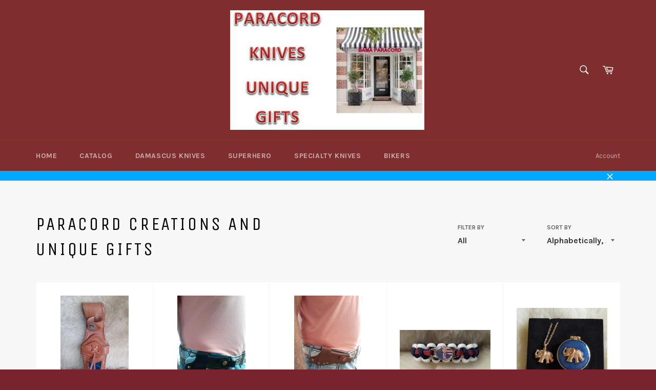

--- FILE ---
content_type: text/html; charset=utf-8
request_url: https://bamaknives.com/collections/paracord-creations-and-unique-gifts?page=5
body_size: 33732
content:
<!doctype html>
<!--[if IE 9]> <html class="ie9 no-js" lang="en"> <![endif]-->
<!--[if (gt IE 9)|!(IE)]><!--> <html class="no-js" lang="en"> <!--<![endif]-->
<head>

  <meta charset="utf-8">
  <meta http-equiv="X-UA-Compatible" content="IE=edge,chrome=1">
  <meta name="viewport" content="width=device-width,initial-scale=1">
  <meta name="theme-color" content="#7f2e2e">

  
    <link rel="shortcut icon" href="//bamaknives.com/cdn/shop/files/usa-map-and-flag-152-212654_32x32.png?v=1613154931" type="image/png">
  

  <link rel="canonical" href="https://bamaknives.com/collections/paracord-creations-and-unique-gifts?page=5">
  <title>
  PARACORD CREATIONS AND UNIQUE GIFTS &ndash; Page 5 &ndash; Bama Paracord &amp; More
  </title>

  

  <!-- /snippets/social-meta-tags.liquid --><meta property="og:site_name" content="Bama Paracord &amp; More">
<meta property="og:url" content="https://bamaknives.com/collections/paracord-creations-and-unique-gifts?page=5">
<meta property="og:title" content="PARACORD CREATIONS AND UNIQUE GIFTS">
<meta property="og:type" content="website">
<meta property="og:description" content="From damascus knives to hunting knives to all types of pocket knives and beyond!  Our specialty is custom made damascus knives, but we offer all kinds of unique gifts for everyone! Bama Knives is your one stop shop for all of your knife needs.">


<meta name="twitter:site" content="@BamaKnives">
<meta name="twitter:card" content="summary_large_image">
<meta name="twitter:title" content="PARACORD CREATIONS AND UNIQUE GIFTS">
<meta name="twitter:description" content="From damascus knives to hunting knives to all types of pocket knives and beyond!  Our specialty is custom made damascus knives, but we offer all kinds of unique gifts for everyone! Bama Knives is your one stop shop for all of your knife needs.">


  <script>
    document.documentElement.className = document.documentElement.className.replace('no-js', 'js');
  </script>

  <link href="//bamaknives.com/cdn/shop/t/4/assets/theme.scss.css?v=177687308682108666411700062458" rel="stylesheet" type="text/css" media="all" />
  
  
  
  <link href="//fonts.googleapis.com/css?family=Karla:400,700" rel="stylesheet" type="text/css" media="all" />


  
    
    
    <link href="//fonts.googleapis.com/css?family=Unica+One:400,700" rel="stylesheet" type="text/css" media="all" />
  



  <script>
    window.theme = window.theme || {};

    theme.strings = {
      stockAvailable: "1 available",
      addToCart: "Add to Cart",
      soldOut: "Sold Out",
      unavailable: "Unavailable",
      noStockAvailable: "The item could not be added to your cart because there are not enough in stock.",
      willNotShipUntil: "Will not ship until [date]",
      willBeInStockAfter: "Will be in stock after [date]",
      totalCartDiscount: "You're saving [savings]"
    };
  </script>

  

  <!--[if (gt IE 9)|!(IE)]><!--><script src="//bamaknives.com/cdn/shop/t/4/assets/vendor.js?v=110360031968953270251478106498" defer="defer"></script><!--<![endif]-->
  <!--[if lt IE 9]><script src="//bamaknives.com/cdn/shop/t/4/assets/vendor.js?v=110360031968953270251478106498"></script><![endif]-->

  

  <!--[if (gt IE 9)|!(IE)]><!--><script src="//bamaknives.com/cdn/shop/t/4/assets/theme.js?v=43960683810449916281478106497" defer="defer"></script><!--<![endif]-->
  <!--[if lte IE 9]><script src="//bamaknives.com/cdn/shop/t/4/assets/theme.js?v=43960683810449916281478106497"></script><![endif]-->

  <script>window.performance && window.performance.mark && window.performance.mark('shopify.content_for_header.start');</script><meta name="google-site-verification" content="CkcrK1Il33X2UG_xkacEHWl67CUG08rjy9AIKeNYPSQ">
<meta name="google-site-verification" content="fHRzuFfuDkUwSS2C6i15ZtfA5SyxVMWc2m8ewq9zngQ">
<meta id="shopify-digital-wallet" name="shopify-digital-wallet" content="/15714631/digital_wallets/dialog">
<meta name="shopify-checkout-api-token" content="f60f89e46e7728225db4b3cbcdd93ffc">
<meta id="in-context-paypal-metadata" data-shop-id="15714631" data-venmo-supported="true" data-environment="production" data-locale="en_US" data-paypal-v4="true" data-currency="USD">
<link rel="alternate" type="application/atom+xml" title="Feed" href="/collections/paracord-creations-and-unique-gifts.atom" />
<link rel="prev" href="/collections/paracord-creations-and-unique-gifts?page=4">
<link rel="next" href="/collections/paracord-creations-and-unique-gifts?page=6">
<link rel="alternate" type="application/json+oembed" href="https://bamaknives.com/collections/paracord-creations-and-unique-gifts.oembed?page=5">
<script async="async" src="/checkouts/internal/preloads.js?locale=en-US"></script>
<script id="shopify-features" type="application/json">{"accessToken":"f60f89e46e7728225db4b3cbcdd93ffc","betas":["rich-media-storefront-analytics"],"domain":"bamaknives.com","predictiveSearch":true,"shopId":15714631,"locale":"en"}</script>
<script>var Shopify = Shopify || {};
Shopify.shop = "bama-paracord-more.myshopify.com";
Shopify.locale = "en";
Shopify.currency = {"active":"USD","rate":"1.0"};
Shopify.country = "US";
Shopify.theme = {"name":"Venture [shopify edits]","id":166680584,"schema_name":"Venture","schema_version":"2.0.0","theme_store_id":null,"role":"main"};
Shopify.theme.handle = "null";
Shopify.theme.style = {"id":null,"handle":null};
Shopify.cdnHost = "bamaknives.com/cdn";
Shopify.routes = Shopify.routes || {};
Shopify.routes.root = "/";</script>
<script type="module">!function(o){(o.Shopify=o.Shopify||{}).modules=!0}(window);</script>
<script>!function(o){function n(){var o=[];function n(){o.push(Array.prototype.slice.apply(arguments))}return n.q=o,n}var t=o.Shopify=o.Shopify||{};t.loadFeatures=n(),t.autoloadFeatures=n()}(window);</script>
<script id="shop-js-analytics" type="application/json">{"pageType":"collection"}</script>
<script defer="defer" async type="module" src="//bamaknives.com/cdn/shopifycloud/shop-js/modules/v2/client.init-shop-cart-sync_BN7fPSNr.en.esm.js"></script>
<script defer="defer" async type="module" src="//bamaknives.com/cdn/shopifycloud/shop-js/modules/v2/chunk.common_Cbph3Kss.esm.js"></script>
<script defer="defer" async type="module" src="//bamaknives.com/cdn/shopifycloud/shop-js/modules/v2/chunk.modal_DKumMAJ1.esm.js"></script>
<script type="module">
  await import("//bamaknives.com/cdn/shopifycloud/shop-js/modules/v2/client.init-shop-cart-sync_BN7fPSNr.en.esm.js");
await import("//bamaknives.com/cdn/shopifycloud/shop-js/modules/v2/chunk.common_Cbph3Kss.esm.js");
await import("//bamaknives.com/cdn/shopifycloud/shop-js/modules/v2/chunk.modal_DKumMAJ1.esm.js");

  window.Shopify.SignInWithShop?.initShopCartSync?.({"fedCMEnabled":true,"windoidEnabled":true});

</script>
<script id="__st">var __st={"a":15714631,"offset":-21600,"reqid":"ad3322c2-ae63-405c-9b35-416e113d7d41-1770076887","pageurl":"bamaknives.com\/collections\/paracord-creations-and-unique-gifts?page=5","u":"7edf712a5b75","p":"collection","rtyp":"collection","rid":382647944};</script>
<script>window.ShopifyPaypalV4VisibilityTracking = true;</script>
<script id="captcha-bootstrap">!function(){'use strict';const t='contact',e='account',n='new_comment',o=[[t,t],['blogs',n],['comments',n],[t,'customer']],c=[[e,'customer_login'],[e,'guest_login'],[e,'recover_customer_password'],[e,'create_customer']],r=t=>t.map((([t,e])=>`form[action*='/${t}']:not([data-nocaptcha='true']) input[name='form_type'][value='${e}']`)).join(','),a=t=>()=>t?[...document.querySelectorAll(t)].map((t=>t.form)):[];function s(){const t=[...o],e=r(t);return a(e)}const i='password',u='form_key',d=['recaptcha-v3-token','g-recaptcha-response','h-captcha-response',i],f=()=>{try{return window.sessionStorage}catch{return}},m='__shopify_v',_=t=>t.elements[u];function p(t,e,n=!1){try{const o=window.sessionStorage,c=JSON.parse(o.getItem(e)),{data:r}=function(t){const{data:e,action:n}=t;return t[m]||n?{data:e,action:n}:{data:t,action:n}}(c);for(const[e,n]of Object.entries(r))t.elements[e]&&(t.elements[e].value=n);n&&o.removeItem(e)}catch(o){console.error('form repopulation failed',{error:o})}}const l='form_type',E='cptcha';function T(t){t.dataset[E]=!0}const w=window,h=w.document,L='Shopify',v='ce_forms',y='captcha';let A=!1;((t,e)=>{const n=(g='f06e6c50-85a8-45c8-87d0-21a2b65856fe',I='https://cdn.shopify.com/shopifycloud/storefront-forms-hcaptcha/ce_storefront_forms_captcha_hcaptcha.v1.5.2.iife.js',D={infoText:'Protected by hCaptcha',privacyText:'Privacy',termsText:'Terms'},(t,e,n)=>{const o=w[L][v],c=o.bindForm;if(c)return c(t,g,e,D).then(n);var r;o.q.push([[t,g,e,D],n]),r=I,A||(h.body.append(Object.assign(h.createElement('script'),{id:'captcha-provider',async:!0,src:r})),A=!0)});var g,I,D;w[L]=w[L]||{},w[L][v]=w[L][v]||{},w[L][v].q=[],w[L][y]=w[L][y]||{},w[L][y].protect=function(t,e){n(t,void 0,e),T(t)},Object.freeze(w[L][y]),function(t,e,n,w,h,L){const[v,y,A,g]=function(t,e,n){const i=e?o:[],u=t?c:[],d=[...i,...u],f=r(d),m=r(i),_=r(d.filter((([t,e])=>n.includes(e))));return[a(f),a(m),a(_),s()]}(w,h,L),I=t=>{const e=t.target;return e instanceof HTMLFormElement?e:e&&e.form},D=t=>v().includes(t);t.addEventListener('submit',(t=>{const e=I(t);if(!e)return;const n=D(e)&&!e.dataset.hcaptchaBound&&!e.dataset.recaptchaBound,o=_(e),c=g().includes(e)&&(!o||!o.value);(n||c)&&t.preventDefault(),c&&!n&&(function(t){try{if(!f())return;!function(t){const e=f();if(!e)return;const n=_(t);if(!n)return;const o=n.value;o&&e.removeItem(o)}(t);const e=Array.from(Array(32),(()=>Math.random().toString(36)[2])).join('');!function(t,e){_(t)||t.append(Object.assign(document.createElement('input'),{type:'hidden',name:u})),t.elements[u].value=e}(t,e),function(t,e){const n=f();if(!n)return;const o=[...t.querySelectorAll(`input[type='${i}']`)].map((({name:t})=>t)),c=[...d,...o],r={};for(const[a,s]of new FormData(t).entries())c.includes(a)||(r[a]=s);n.setItem(e,JSON.stringify({[m]:1,action:t.action,data:r}))}(t,e)}catch(e){console.error('failed to persist form',e)}}(e),e.submit())}));const S=(t,e)=>{t&&!t.dataset[E]&&(n(t,e.some((e=>e===t))),T(t))};for(const o of['focusin','change'])t.addEventListener(o,(t=>{const e=I(t);D(e)&&S(e,y())}));const B=e.get('form_key'),M=e.get(l),P=B&&M;t.addEventListener('DOMContentLoaded',(()=>{const t=y();if(P)for(const e of t)e.elements[l].value===M&&p(e,B);[...new Set([...A(),...v().filter((t=>'true'===t.dataset.shopifyCaptcha))])].forEach((e=>S(e,t)))}))}(h,new URLSearchParams(w.location.search),n,t,e,['guest_login'])})(!0,!0)}();</script>
<script integrity="sha256-4kQ18oKyAcykRKYeNunJcIwy7WH5gtpwJnB7kiuLZ1E=" data-source-attribution="shopify.loadfeatures" defer="defer" src="//bamaknives.com/cdn/shopifycloud/storefront/assets/storefront/load_feature-a0a9edcb.js" crossorigin="anonymous"></script>
<script data-source-attribution="shopify.dynamic_checkout.dynamic.init">var Shopify=Shopify||{};Shopify.PaymentButton=Shopify.PaymentButton||{isStorefrontPortableWallets:!0,init:function(){window.Shopify.PaymentButton.init=function(){};var t=document.createElement("script");t.src="https://bamaknives.com/cdn/shopifycloud/portable-wallets/latest/portable-wallets.en.js",t.type="module",document.head.appendChild(t)}};
</script>
<script data-source-attribution="shopify.dynamic_checkout.buyer_consent">
  function portableWalletsHideBuyerConsent(e){var t=document.getElementById("shopify-buyer-consent"),n=document.getElementById("shopify-subscription-policy-button");t&&n&&(t.classList.add("hidden"),t.setAttribute("aria-hidden","true"),n.removeEventListener("click",e))}function portableWalletsShowBuyerConsent(e){var t=document.getElementById("shopify-buyer-consent"),n=document.getElementById("shopify-subscription-policy-button");t&&n&&(t.classList.remove("hidden"),t.removeAttribute("aria-hidden"),n.addEventListener("click",e))}window.Shopify?.PaymentButton&&(window.Shopify.PaymentButton.hideBuyerConsent=portableWalletsHideBuyerConsent,window.Shopify.PaymentButton.showBuyerConsent=portableWalletsShowBuyerConsent);
</script>
<script data-source-attribution="shopify.dynamic_checkout.cart.bootstrap">document.addEventListener("DOMContentLoaded",(function(){function t(){return document.querySelector("shopify-accelerated-checkout-cart, shopify-accelerated-checkout")}if(t())Shopify.PaymentButton.init();else{new MutationObserver((function(e,n){t()&&(Shopify.PaymentButton.init(),n.disconnect())})).observe(document.body,{childList:!0,subtree:!0})}}));
</script>
<link id="shopify-accelerated-checkout-styles" rel="stylesheet" media="screen" href="https://bamaknives.com/cdn/shopifycloud/portable-wallets/latest/accelerated-checkout-backwards-compat.css" crossorigin="anonymous">
<style id="shopify-accelerated-checkout-cart">
        #shopify-buyer-consent {
  margin-top: 1em;
  display: inline-block;
  width: 100%;
}

#shopify-buyer-consent.hidden {
  display: none;
}

#shopify-subscription-policy-button {
  background: none;
  border: none;
  padding: 0;
  text-decoration: underline;
  font-size: inherit;
  cursor: pointer;
}

#shopify-subscription-policy-button::before {
  box-shadow: none;
}

      </style>

<script>window.performance && window.performance.mark && window.performance.mark('shopify.content_for_header.end');</script>
<meta name="google-site-verification" content="f0h5kTImeoesv7oTuzNzheZn0zqGG76AOwLomkwH4wI" />
<!-- BEGIN app block: shopify://apps/userway-website-accessibility/blocks/uw-widget-extension/bc2d8a34-1a37-451b-ab1a-271bc4e9daa7 -->




<script type="text/javascript" async="" src="https://cdn.userway.org/widget.js?account=FG1LkjSwGz&amp;platfAppInstalledSiteId=1681211&amp;shop=bamaknives.com"></script>

<!-- END app block --><meta property="og:image" content="https://cdn.shopify.com/s/files/1/1571/4631/collections/Desktop1.jpg?v=1478058734" />
<meta property="og:image:secure_url" content="https://cdn.shopify.com/s/files/1/1571/4631/collections/Desktop1.jpg?v=1478058734" />
<meta property="og:image:width" content="480" />
<meta property="og:image:height" content="360" />
<meta property="og:image:alt" content="PARACORD CREATIONS AND UNIQUE GIFTS" />
<link href="https://monorail-edge.shopifysvc.com" rel="dns-prefetch">
<script>(function(){if ("sendBeacon" in navigator && "performance" in window) {try {var session_token_from_headers = performance.getEntriesByType('navigation')[0].serverTiming.find(x => x.name == '_s').description;} catch {var session_token_from_headers = undefined;}var session_cookie_matches = document.cookie.match(/_shopify_s=([^;]*)/);var session_token_from_cookie = session_cookie_matches && session_cookie_matches.length === 2 ? session_cookie_matches[1] : "";var session_token = session_token_from_headers || session_token_from_cookie || "";function handle_abandonment_event(e) {var entries = performance.getEntries().filter(function(entry) {return /monorail-edge.shopifysvc.com/.test(entry.name);});if (!window.abandonment_tracked && entries.length === 0) {window.abandonment_tracked = true;var currentMs = Date.now();var navigation_start = performance.timing.navigationStart;var payload = {shop_id: 15714631,url: window.location.href,navigation_start,duration: currentMs - navigation_start,session_token,page_type: "collection"};window.navigator.sendBeacon("https://monorail-edge.shopifysvc.com/v1/produce", JSON.stringify({schema_id: "online_store_buyer_site_abandonment/1.1",payload: payload,metadata: {event_created_at_ms: currentMs,event_sent_at_ms: currentMs}}));}}window.addEventListener('pagehide', handle_abandonment_event);}}());</script>
<script id="web-pixels-manager-setup">(function e(e,d,r,n,o){if(void 0===o&&(o={}),!Boolean(null===(a=null===(i=window.Shopify)||void 0===i?void 0:i.analytics)||void 0===a?void 0:a.replayQueue)){var i,a;window.Shopify=window.Shopify||{};var t=window.Shopify;t.analytics=t.analytics||{};var s=t.analytics;s.replayQueue=[],s.publish=function(e,d,r){return s.replayQueue.push([e,d,r]),!0};try{self.performance.mark("wpm:start")}catch(e){}var l=function(){var e={modern:/Edge?\/(1{2}[4-9]|1[2-9]\d|[2-9]\d{2}|\d{4,})\.\d+(\.\d+|)|Firefox\/(1{2}[4-9]|1[2-9]\d|[2-9]\d{2}|\d{4,})\.\d+(\.\d+|)|Chrom(ium|e)\/(9{2}|\d{3,})\.\d+(\.\d+|)|(Maci|X1{2}).+ Version\/(15\.\d+|(1[6-9]|[2-9]\d|\d{3,})\.\d+)([,.]\d+|)( \(\w+\)|)( Mobile\/\w+|) Safari\/|Chrome.+OPR\/(9{2}|\d{3,})\.\d+\.\d+|(CPU[ +]OS|iPhone[ +]OS|CPU[ +]iPhone|CPU IPhone OS|CPU iPad OS)[ +]+(15[._]\d+|(1[6-9]|[2-9]\d|\d{3,})[._]\d+)([._]\d+|)|Android:?[ /-](13[3-9]|1[4-9]\d|[2-9]\d{2}|\d{4,})(\.\d+|)(\.\d+|)|Android.+Firefox\/(13[5-9]|1[4-9]\d|[2-9]\d{2}|\d{4,})\.\d+(\.\d+|)|Android.+Chrom(ium|e)\/(13[3-9]|1[4-9]\d|[2-9]\d{2}|\d{4,})\.\d+(\.\d+|)|SamsungBrowser\/([2-9]\d|\d{3,})\.\d+/,legacy:/Edge?\/(1[6-9]|[2-9]\d|\d{3,})\.\d+(\.\d+|)|Firefox\/(5[4-9]|[6-9]\d|\d{3,})\.\d+(\.\d+|)|Chrom(ium|e)\/(5[1-9]|[6-9]\d|\d{3,})\.\d+(\.\d+|)([\d.]+$|.*Safari\/(?![\d.]+ Edge\/[\d.]+$))|(Maci|X1{2}).+ Version\/(10\.\d+|(1[1-9]|[2-9]\d|\d{3,})\.\d+)([,.]\d+|)( \(\w+\)|)( Mobile\/\w+|) Safari\/|Chrome.+OPR\/(3[89]|[4-9]\d|\d{3,})\.\d+\.\d+|(CPU[ +]OS|iPhone[ +]OS|CPU[ +]iPhone|CPU IPhone OS|CPU iPad OS)[ +]+(10[._]\d+|(1[1-9]|[2-9]\d|\d{3,})[._]\d+)([._]\d+|)|Android:?[ /-](13[3-9]|1[4-9]\d|[2-9]\d{2}|\d{4,})(\.\d+|)(\.\d+|)|Mobile Safari.+OPR\/([89]\d|\d{3,})\.\d+\.\d+|Android.+Firefox\/(13[5-9]|1[4-9]\d|[2-9]\d{2}|\d{4,})\.\d+(\.\d+|)|Android.+Chrom(ium|e)\/(13[3-9]|1[4-9]\d|[2-9]\d{2}|\d{4,})\.\d+(\.\d+|)|Android.+(UC? ?Browser|UCWEB|U3)[ /]?(15\.([5-9]|\d{2,})|(1[6-9]|[2-9]\d|\d{3,})\.\d+)\.\d+|SamsungBrowser\/(5\.\d+|([6-9]|\d{2,})\.\d+)|Android.+MQ{2}Browser\/(14(\.(9|\d{2,})|)|(1[5-9]|[2-9]\d|\d{3,})(\.\d+|))(\.\d+|)|K[Aa][Ii]OS\/(3\.\d+|([4-9]|\d{2,})\.\d+)(\.\d+|)/},d=e.modern,r=e.legacy,n=navigator.userAgent;return n.match(d)?"modern":n.match(r)?"legacy":"unknown"}(),u="modern"===l?"modern":"legacy",c=(null!=n?n:{modern:"",legacy:""})[u],f=function(e){return[e.baseUrl,"/wpm","/b",e.hashVersion,"modern"===e.buildTarget?"m":"l",".js"].join("")}({baseUrl:d,hashVersion:r,buildTarget:u}),m=function(e){var d=e.version,r=e.bundleTarget,n=e.surface,o=e.pageUrl,i=e.monorailEndpoint;return{emit:function(e){var a=e.status,t=e.errorMsg,s=(new Date).getTime(),l=JSON.stringify({metadata:{event_sent_at_ms:s},events:[{schema_id:"web_pixels_manager_load/3.1",payload:{version:d,bundle_target:r,page_url:o,status:a,surface:n,error_msg:t},metadata:{event_created_at_ms:s}}]});if(!i)return console&&console.warn&&console.warn("[Web Pixels Manager] No Monorail endpoint provided, skipping logging."),!1;try{return self.navigator.sendBeacon.bind(self.navigator)(i,l)}catch(e){}var u=new XMLHttpRequest;try{return u.open("POST",i,!0),u.setRequestHeader("Content-Type","text/plain"),u.send(l),!0}catch(e){return console&&console.warn&&console.warn("[Web Pixels Manager] Got an unhandled error while logging to Monorail."),!1}}}}({version:r,bundleTarget:l,surface:e.surface,pageUrl:self.location.href,monorailEndpoint:e.monorailEndpoint});try{o.browserTarget=l,function(e){var d=e.src,r=e.async,n=void 0===r||r,o=e.onload,i=e.onerror,a=e.sri,t=e.scriptDataAttributes,s=void 0===t?{}:t,l=document.createElement("script"),u=document.querySelector("head"),c=document.querySelector("body");if(l.async=n,l.src=d,a&&(l.integrity=a,l.crossOrigin="anonymous"),s)for(var f in s)if(Object.prototype.hasOwnProperty.call(s,f))try{l.dataset[f]=s[f]}catch(e){}if(o&&l.addEventListener("load",o),i&&l.addEventListener("error",i),u)u.appendChild(l);else{if(!c)throw new Error("Did not find a head or body element to append the script");c.appendChild(l)}}({src:f,async:!0,onload:function(){if(!function(){var e,d;return Boolean(null===(d=null===(e=window.Shopify)||void 0===e?void 0:e.analytics)||void 0===d?void 0:d.initialized)}()){var d=window.webPixelsManager.init(e)||void 0;if(d){var r=window.Shopify.analytics;r.replayQueue.forEach((function(e){var r=e[0],n=e[1],o=e[2];d.publishCustomEvent(r,n,o)})),r.replayQueue=[],r.publish=d.publishCustomEvent,r.visitor=d.visitor,r.initialized=!0}}},onerror:function(){return m.emit({status:"failed",errorMsg:"".concat(f," has failed to load")})},sri:function(e){var d=/^sha384-[A-Za-z0-9+/=]+$/;return"string"==typeof e&&d.test(e)}(c)?c:"",scriptDataAttributes:o}),m.emit({status:"loading"})}catch(e){m.emit({status:"failed",errorMsg:(null==e?void 0:e.message)||"Unknown error"})}}})({shopId: 15714631,storefrontBaseUrl: "https://bamaknives.com",extensionsBaseUrl: "https://extensions.shopifycdn.com/cdn/shopifycloud/web-pixels-manager",monorailEndpoint: "https://monorail-edge.shopifysvc.com/unstable/produce_batch",surface: "storefront-renderer",enabledBetaFlags: ["2dca8a86"],webPixelsConfigList: [{"id":"464978107","configuration":"{\"config\":\"{\\\"pixel_id\\\":\\\"GT-P3HW6FBD\\\",\\\"google_tag_ids\\\":[\\\"GT-P3HW6FBD\\\"],\\\"target_country\\\":\\\"US\\\",\\\"gtag_events\\\":[{\\\"type\\\":\\\"view_item\\\",\\\"action_label\\\":\\\"MC-QVKDVYR9L1\\\"},{\\\"type\\\":\\\"purchase\\\",\\\"action_label\\\":\\\"MC-QVKDVYR9L1\\\"},{\\\"type\\\":\\\"page_view\\\",\\\"action_label\\\":\\\"MC-QVKDVYR9L1\\\"}],\\\"enable_monitoring_mode\\\":false}\"}","eventPayloadVersion":"v1","runtimeContext":"OPEN","scriptVersion":"b2a88bafab3e21179ed38636efcd8a93","type":"APP","apiClientId":1780363,"privacyPurposes":[],"dataSharingAdjustments":{"protectedCustomerApprovalScopes":["read_customer_address","read_customer_email","read_customer_name","read_customer_personal_data","read_customer_phone"]}},{"id":"55247035","eventPayloadVersion":"v1","runtimeContext":"LAX","scriptVersion":"1","type":"CUSTOM","privacyPurposes":["ANALYTICS"],"name":"Google Analytics tag (migrated)"},{"id":"shopify-app-pixel","configuration":"{}","eventPayloadVersion":"v1","runtimeContext":"STRICT","scriptVersion":"0450","apiClientId":"shopify-pixel","type":"APP","privacyPurposes":["ANALYTICS","MARKETING"]},{"id":"shopify-custom-pixel","eventPayloadVersion":"v1","runtimeContext":"LAX","scriptVersion":"0450","apiClientId":"shopify-pixel","type":"CUSTOM","privacyPurposes":["ANALYTICS","MARKETING"]}],isMerchantRequest: false,initData: {"shop":{"name":"Bama Paracord \u0026 More","paymentSettings":{"currencyCode":"USD"},"myshopifyDomain":"bama-paracord-more.myshopify.com","countryCode":"US","storefrontUrl":"https:\/\/bamaknives.com"},"customer":null,"cart":null,"checkout":null,"productVariants":[],"purchasingCompany":null},},"https://bamaknives.com/cdn","3918e4e0wbf3ac3cepc5707306mb02b36c6",{"modern":"","legacy":""},{"shopId":"15714631","storefrontBaseUrl":"https:\/\/bamaknives.com","extensionBaseUrl":"https:\/\/extensions.shopifycdn.com\/cdn\/shopifycloud\/web-pixels-manager","surface":"storefront-renderer","enabledBetaFlags":"[\"2dca8a86\"]","isMerchantRequest":"false","hashVersion":"3918e4e0wbf3ac3cepc5707306mb02b36c6","publish":"custom","events":"[[\"page_viewed\",{}],[\"collection_viewed\",{\"collection\":{\"id\":\"382647944\",\"title\":\"PARACORD CREATIONS AND UNIQUE GIFTS\",\"productVariants\":[{\"price\":{\"amount\":45.0,\"currencyCode\":\"USD\"},\"product\":{\"title\":\"CUSTOM LEATHER SHEATH\",\"vendor\":\"Bama Paracord \u0026 More\",\"id\":\"8015776940219\",\"untranslatedTitle\":\"CUSTOM LEATHER SHEATH\",\"url\":\"\/products\/custom-handmade-leather-hairy-hair-on-hide-leather-sheath-copy\",\"type\":\"HANDMADE LEATHER KNIFE SHEATH\"},\"id\":\"46419052855483\",\"image\":{\"src\":\"\/\/bamaknives.com\/cdn\/shop\/files\/IMG_20250120_102529863.jpg?v=1737399318\"},\"sku\":null,\"title\":\"Default Title\",\"untranslatedTitle\":\"Default Title\"},{\"price\":{\"amount\":20.0,\"currencyCode\":\"USD\"},\"product\":{\"title\":\"CUSTOM SIDE DRAW \\\"BANDIT\\\" HANDMADE LEATHER KNIFE SHEATH\",\"vendor\":\"Bama Paracord \u0026 More\",\"id\":\"7612465086651\",\"untranslatedTitle\":\"CUSTOM SIDE DRAW \\\"BANDIT\\\" HANDMADE LEATHER KNIFE SHEATH\",\"url\":\"\/products\/copy-of-custom-side-draw-dirty-harry-handmade-leather-knife-sheath\",\"type\":\"HANDMADE QUICK DRAW LEATHER SHEATH\"},\"id\":\"43228950364347\",\"image\":{\"src\":\"\/\/bamaknives.com\/cdn\/shop\/products\/20220812_153224.jpg?v=1660345220\"},\"sku\":\"\",\"title\":\"Default Title\",\"untranslatedTitle\":\"Default Title\"},{\"price\":{\"amount\":20.0,\"currencyCode\":\"USD\"},\"product\":{\"title\":\"CUSTOM SIDE DRAW \\\"DIRTY HARRY\\\" HANDMADE LEATHER KNIFE SHEATH\",\"vendor\":\"Bama Paracord \u0026 More\",\"id\":\"7612455846075\",\"untranslatedTitle\":\"CUSTOM SIDE DRAW \\\"DIRTY HARRY\\\" HANDMADE LEATHER KNIFE SHEATH\",\"url\":\"\/products\/copy-of-custom-handmade-palamino-quick-draw-leather-knife-sheath\",\"type\":\"HANDMADE QUICK DRAW LEATHER SHEATH\"},\"id\":\"43228902817979\",\"image\":{\"src\":\"\/\/bamaknives.com\/cdn\/shop\/products\/20220812_153732.jpg?v=1660344524\"},\"sku\":\"\",\"title\":\"Default Title\",\"untranslatedTitle\":\"Default Title\"},{\"price\":{\"amount\":20.0,\"currencyCode\":\"USD\"},\"product\":{\"title\":\"Donald Trump Paracord Bracelet-Select Size-Make America Great Again\",\"vendor\":\"Bama Paracord \u0026 More\",\"id\":\"8115483336\",\"untranslatedTitle\":\"Donald Trump Paracord Bracelet-Select Size-Make America Great Again\",\"url\":\"\/products\/donald-trump-paracord-bracelet-choose-size-make-america-great-again\",\"type\":\"\"},\"id\":\"26814048136\",\"image\":{\"src\":\"\/\/bamaknives.com\/cdn\/shop\/products\/il_fullxfull.855444667_dml3.jpg?v=1477677965\"},\"sku\":\"\",\"title\":\"6\",\"untranslatedTitle\":\"6\"},{\"price\":{\"amount\":15.0,\"currencyCode\":\"USD\"},\"product\":{\"title\":\"ELEPHANT NECKLACE AND DISPLAY BOX\",\"vendor\":\"Bama Paracord \u0026 More\",\"id\":\"8373159249\",\"untranslatedTitle\":\"ELEPHANT NECKLACE AND DISPLAY BOX\",\"url\":\"\/products\/elephant-necklace-and-display-box\",\"type\":\"NECKLACE\"},\"id\":\"28076079825\",\"image\":{\"src\":\"\/\/bamaknives.com\/cdn\/shop\/products\/Capture555.JPG?v=1481601539\"},\"sku\":\"\",\"title\":\"Default Title\",\"untranslatedTitle\":\"Default Title\"},{\"price\":{\"amount\":20.0,\"currencyCode\":\"USD\"},\"product\":{\"title\":\"Firefighter Red Thin Line Paracord Survival Bracelet-Choose Size\",\"vendor\":\"Bama Paracord \u0026 More\",\"id\":\"8115438600\",\"untranslatedTitle\":\"Firefighter Red Thin Line Paracord Survival Bracelet-Choose Size\",\"url\":\"\/products\/firefighter-red-thin-line-paracord-survival-bracelet-choose-size\",\"type\":\"\"},\"id\":\"26813846088\",\"image\":{\"src\":\"\/\/bamaknives.com\/cdn\/shop\/products\/il_fullxfull.811850135_clp9.jpg?v=1477677682\"},\"sku\":\"\",\"title\":\"6\",\"untranslatedTitle\":\"6\"},{\"price\":{\"amount\":20.0,\"currencyCode\":\"USD\"},\"product\":{\"title\":\"Fireman Red Thin Line \\\"Axe\\\"  Paracord Survival Bracelet\",\"vendor\":\"Bama Paracord \u0026 More\",\"id\":\"8115440776\",\"untranslatedTitle\":\"Fireman Red Thin Line \\\"Axe\\\"  Paracord Survival Bracelet\",\"url\":\"\/products\/fireman-red-thin-line-axe-paracord-survival-bracelet\",\"type\":\"\"},\"id\":\"26813857672\",\"image\":{\"src\":\"\/\/bamaknives.com\/cdn\/shop\/products\/il_fullxfull.808440980_tgii.jpg?v=1477677695\"},\"sku\":\"\",\"title\":\"6 \/ Black w\/ Red Insert\",\"untranslatedTitle\":\"6 \/ Black w\/ Red Insert\"},{\"price\":{\"amount\":12.99,\"currencyCode\":\"USD\"},\"product\":{\"title\":\"FLYING SCREAMING Monkey Slingshot Toy\",\"vendor\":\"Bama Paracord \u0026 More\",\"id\":\"8115440136\",\"untranslatedTitle\":\"FLYING SCREAMING Monkey Slingshot Toy\",\"url\":\"\/products\/flying-screaming-monkey-slingshot-toy\",\"type\":\"\"},\"id\":\"26813854216\",\"image\":{\"src\":\"\/\/bamaknives.com\/cdn\/shop\/products\/il_fullxfull.964761286_jbq2.jpg?v=1477677691\"},\"sku\":\"\",\"title\":\"Default Title\",\"untranslatedTitle\":\"Default Title\"},{\"price\":{\"amount\":12.0,\"currencyCode\":\"USD\"},\"product\":{\"title\":\"FOOTBALL LACES PARACORD BRACELET-CHOOSE SIZE\",\"vendor\":\"Bama Paracord \u0026 More\",\"id\":\"8560937617\",\"untranslatedTitle\":\"FOOTBALL LACES PARACORD BRACELET-CHOOSE SIZE\",\"url\":\"\/products\/football-laces-paracord-bracelet-choose-size\",\"type\":\"PARACORD BRACELET\"},\"id\":\"29297702801\",\"image\":{\"src\":\"\/\/bamaknives.com\/cdn\/shop\/products\/IMAG0545.jpg?v=1486098029\"},\"sku\":\"\",\"title\":\"6\",\"untranslatedTitle\":\"6\"},{\"price\":{\"amount\":20.0,\"currencyCode\":\"USD\"},\"product\":{\"title\":\"FOOTBALL PARACORD BRACELET-CHOOSE SIZE\",\"vendor\":\"Bama Paracord \u0026 More\",\"id\":\"8491845969\",\"untranslatedTitle\":\"FOOTBALL PARACORD BRACELET-CHOOSE SIZE\",\"url\":\"\/products\/football-paracord-bracelet-choose-size\",\"type\":\"FOOTBALL PARACORD BRACELET\"},\"id\":\"28804958609\",\"image\":{\"src\":\"\/\/bamaknives.com\/cdn\/shop\/products\/20151207_173539.jpg?v=1484857132\"},\"sku\":\"\",\"title\":\"6\",\"untranslatedTitle\":\"6\"},{\"price\":{\"amount\":15.25,\"currencyCode\":\"USD\"},\"product\":{\"title\":\"GENEVA LEOPARD PRINT WATCH\",\"vendor\":\"Bama Paracord \u0026 More\",\"id\":\"414229430299\",\"untranslatedTitle\":\"GENEVA LEOPARD PRINT WATCH\",\"url\":\"\/products\/geneva-leopard-print-watch\",\"type\":\"GENEVA LEOPARD PRINT WATCH\"},\"id\":\"5071810199579\",\"image\":{\"src\":\"\/\/bamaknives.com\/cdn\/shop\/products\/20160406_135901.jpg?v=1512601651\"},\"sku\":\"\",\"title\":\"Default Title\",\"untranslatedTitle\":\"Default Title\"},{\"price\":{\"amount\":300.0,\"currencyCode\":\"USD\"},\"product\":{\"title\":\"GEORGIA BULLDOGS 3D  FOOTBALL PENDANT\",\"vendor\":\"Bama Paracord \u0026 More\",\"id\":\"6092485755067\",\"untranslatedTitle\":\"GEORGIA BULLDOGS 3D  FOOTBALL PENDANT\",\"url\":\"\/products\/copy-of-auburn-tigers-3d-football-pendant\",\"type\":\"GEORGIA BULLDOGS FOOTBALL PENDANT\"},\"id\":\"37602395095227\",\"image\":{\"src\":\"\/\/bamaknives.com\/cdn\/shop\/products\/20201113_154444.jpg?v=1605823401\"},\"sku\":\"\",\"title\":\"Default Title\",\"untranslatedTitle\":\"Default Title\"},{\"price\":{\"amount\":17.25,\"currencyCode\":\"USD\"},\"product\":{\"title\":\"Guitar Bracelet-Adjustable-Four colors to pick from\",\"vendor\":\"Bama Paracord \u0026 More\",\"id\":\"8115441544\",\"untranslatedTitle\":\"Guitar Bracelet-Adjustable-Four colors to pick from\",\"url\":\"\/products\/new-guitar-bracelet-adjustable-four-colors-to-pick-from\",\"type\":\"GUITAR BRACELET\"},\"id\":\"26813861064\",\"image\":{\"src\":\"\/\/bamaknives.com\/cdn\/shop\/products\/il_fullxfull.965838666_pf1p.jpg?v=1477677700\"},\"sku\":\"\",\"title\":\"CRIMSON TRIM\",\"untranslatedTitle\":\"CRIMSON TRIM\"},{\"price\":{\"amount\":22.25,\"currencyCode\":\"USD\"},\"product\":{\"title\":\"HEAVY METAL BIKER CHAIN NECKLACE\",\"vendor\":\"Bama Paracord \u0026 More\",\"id\":\"784368435297\",\"untranslatedTitle\":\"HEAVY METAL BIKER CHAIN NECKLACE\",\"url\":\"\/products\/copy-of-motorcycle-3d-necklace\",\"type\":\"HEAVY METAL BIKER CHAIN NECKLACE\"},\"id\":\"8288711082081\",\"image\":{\"src\":\"\/\/bamaknives.com\/cdn\/shop\/products\/20180718_152718.jpg?v=1531946375\"},\"sku\":\"\",\"title\":\"Default Title\",\"untranslatedTitle\":\"Default Title\"},{\"price\":{\"amount\":9.99,\"currencyCode\":\"USD\"},\"product\":{\"title\":\"Infinity Bracelets-Butterfly-Love-Ballerina-Giraffe-Nautical-One Direction-Hearts-Choose Style\",\"vendor\":\"Bama Paracord \u0026 More\",\"id\":\"8115443080\",\"untranslatedTitle\":\"Infinity Bracelets-Butterfly-Love-Ballerina-Giraffe-Nautical-One Direction-Hearts-Choose Style\",\"url\":\"\/products\/infinity-bracelets-butterfly-love-ballerina-giraffe-nautical-one-direction-hearts-choose-style\",\"type\":\"\"},\"id\":\"26813867272\",\"image\":{\"src\":\"\/\/bamaknives.com\/cdn\/shop\/products\/il_fullxfull.1033910121_ofz3.jpg?v=1502206861\"},\"sku\":\"\",\"title\":\"BUTTERFLY\",\"untranslatedTitle\":\"BUTTERFLY\"},{\"price\":{\"amount\":22.25,\"currencyCode\":\"USD\"},\"product\":{\"title\":\"LED FLASHLIGHT-GOLD\",\"vendor\":\"Bama Paracord \u0026 More\",\"id\":\"8457776209\",\"untranslatedTitle\":\"LED FLASHLIGHT-GOLD\",\"url\":\"\/products\/bullet-led-flashlight-gold\",\"type\":\"LED FLASHLIGHT\"},\"id\":\"28483924369\",\"image\":{\"src\":\"\/\/bamaknives.com\/cdn\/shop\/products\/Bullet_Flashlight.JPG?v=1484184613\"},\"sku\":\"\",\"title\":\"Default Title\",\"untranslatedTitle\":\"Default Title\"},{\"price\":{\"amount\":22.25,\"currencyCode\":\"USD\"},\"product\":{\"title\":\"LED FLASHLIGHT-NEW\",\"vendor\":\"Bama Paracord \u0026 More\",\"id\":\"8115464904\",\"untranslatedTitle\":\"LED FLASHLIGHT-NEW\",\"url\":\"\/products\/led-shotgun-shell-flashlight-new\",\"type\":\"\"},\"id\":\"26813960392\",\"image\":{\"src\":\"\/\/bamaknives.com\/cdn\/shop\/products\/il_fullxfull.1025882738_i6eh.jpg?v=1477677843\"},\"sku\":\"\",\"title\":\"Default Title\",\"untranslatedTitle\":\"Default Title\"},{\"price\":{\"amount\":18.25,\"currencyCode\":\"USD\"},\"product\":{\"title\":\"LEOPARD WATCH\",\"vendor\":\"Bama Paracord \u0026 More\",\"id\":\"414240636955\",\"untranslatedTitle\":\"LEOPARD WATCH\",\"url\":\"\/products\/copy-of-geneva-leopard-print-watch\",\"type\":\"LEOPARD WATCH\"},\"id\":\"5071925346331\",\"image\":{\"src\":\"\/\/bamaknives.com\/cdn\/shop\/products\/20160421_113415.jpg?v=1512602475\"},\"sku\":\"\",\"title\":\"Default Title\",\"untranslatedTitle\":\"Default Title\"},{\"price\":{\"amount\":20.0,\"currencyCode\":\"USD\"},\"product\":{\"title\":\"LIGHT UP BRACELET\",\"vendor\":\"Bama Paracord \u0026 More\",\"id\":\"8115457160\",\"untranslatedTitle\":\"LIGHT UP BRACELET\",\"url\":\"\/products\/light-up-bracelet\",\"type\":\"\"},\"id\":\"26813932232\",\"image\":{\"src\":\"\/\/bamaknives.com\/cdn\/shop\/products\/il_fullxfull.799014605_1vl5.jpg?v=1477677796\"},\"sku\":\"\",\"title\":\"6.5\",\"untranslatedTitle\":\"6.5\"},{\"price\":{\"amount\":300.0,\"currencyCode\":\"USD\"},\"product\":{\"title\":\"LSU TIGERS 3D  FOOTBALL PENDANT\",\"vendor\":\"Bama Paracord \u0026 More\",\"id\":\"6092512624827\",\"untranslatedTitle\":\"LSU TIGERS 3D  FOOTBALL PENDANT\",\"url\":\"\/products\/copy-of-georgia-bulldogs-3d-football-pendant\",\"type\":\"GEORGIA BULLDOGS FOOTBALL PENDANT\"},\"id\":\"37602544779451\",\"image\":{\"src\":\"\/\/bamaknives.com\/cdn\/shop\/products\/20201113_154408.jpg?v=1605823564\"},\"sku\":\"\",\"title\":\"Default Title\",\"untranslatedTitle\":\"Default Title\"}]}}]]"});</script><script>
  window.ShopifyAnalytics = window.ShopifyAnalytics || {};
  window.ShopifyAnalytics.meta = window.ShopifyAnalytics.meta || {};
  window.ShopifyAnalytics.meta.currency = 'USD';
  var meta = {"products":[{"id":8015776940219,"gid":"gid:\/\/shopify\/Product\/8015776940219","vendor":"Bama Paracord \u0026 More","type":"HANDMADE LEATHER KNIFE SHEATH","handle":"custom-handmade-leather-hairy-hair-on-hide-leather-sheath-copy","variants":[{"id":46419052855483,"price":4500,"name":"CUSTOM LEATHER SHEATH","public_title":null,"sku":null}],"remote":false},{"id":7612465086651,"gid":"gid:\/\/shopify\/Product\/7612465086651","vendor":"Bama Paracord \u0026 More","type":"HANDMADE QUICK DRAW LEATHER SHEATH","handle":"copy-of-custom-side-draw-dirty-harry-handmade-leather-knife-sheath","variants":[{"id":43228950364347,"price":2000,"name":"CUSTOM SIDE DRAW \"BANDIT\" HANDMADE LEATHER KNIFE SHEATH","public_title":null,"sku":""}],"remote":false},{"id":7612455846075,"gid":"gid:\/\/shopify\/Product\/7612455846075","vendor":"Bama Paracord \u0026 More","type":"HANDMADE QUICK DRAW LEATHER SHEATH","handle":"copy-of-custom-handmade-palamino-quick-draw-leather-knife-sheath","variants":[{"id":43228902817979,"price":2000,"name":"CUSTOM SIDE DRAW \"DIRTY HARRY\" HANDMADE LEATHER KNIFE SHEATH","public_title":null,"sku":""}],"remote":false},{"id":8115483336,"gid":"gid:\/\/shopify\/Product\/8115483336","vendor":"Bama Paracord \u0026 More","type":"","handle":"donald-trump-paracord-bracelet-choose-size-make-america-great-again","variants":[{"id":26814048136,"price":2000,"name":"Donald Trump Paracord Bracelet-Select Size-Make America Great Again - 6","public_title":"6","sku":""},{"id":26814048200,"price":2000,"name":"Donald Trump Paracord Bracelet-Select Size-Make America Great Again - 6.5","public_title":"6.5","sku":""},{"id":26814048264,"price":2000,"name":"Donald Trump Paracord Bracelet-Select Size-Make America Great Again - 7","public_title":"7","sku":""},{"id":26814048328,"price":2000,"name":"Donald Trump Paracord Bracelet-Select Size-Make America Great Again - 7.5","public_title":"7.5","sku":""},{"id":26814048392,"price":2000,"name":"Donald Trump Paracord Bracelet-Select Size-Make America Great Again - 8","public_title":"8","sku":""},{"id":26814048456,"price":2000,"name":"Donald Trump Paracord Bracelet-Select Size-Make America Great Again - 8.5","public_title":"8.5","sku":""},{"id":26814048520,"price":2000,"name":"Donald Trump Paracord Bracelet-Select Size-Make America Great Again - 9","public_title":"9","sku":""}],"remote":false},{"id":8373159249,"gid":"gid:\/\/shopify\/Product\/8373159249","vendor":"Bama Paracord \u0026 More","type":"NECKLACE","handle":"elephant-necklace-and-display-box","variants":[{"id":28076079825,"price":1500,"name":"ELEPHANT NECKLACE AND DISPLAY BOX","public_title":null,"sku":""}],"remote":false},{"id":8115438600,"gid":"gid:\/\/shopify\/Product\/8115438600","vendor":"Bama Paracord \u0026 More","type":"","handle":"firefighter-red-thin-line-paracord-survival-bracelet-choose-size","variants":[{"id":26813846088,"price":2000,"name":"Firefighter Red Thin Line Paracord Survival Bracelet-Choose Size - 6","public_title":"6","sku":""},{"id":26813846152,"price":2000,"name":"Firefighter Red Thin Line Paracord Survival Bracelet-Choose Size - 6.5","public_title":"6.5","sku":""},{"id":26813846216,"price":2000,"name":"Firefighter Red Thin Line Paracord Survival Bracelet-Choose Size - 7","public_title":"7","sku":""},{"id":26813846280,"price":2000,"name":"Firefighter Red Thin Line Paracord Survival Bracelet-Choose Size - 7.5","public_title":"7.5","sku":""},{"id":26813846344,"price":2000,"name":"Firefighter Red Thin Line Paracord Survival Bracelet-Choose Size - 8","public_title":"8","sku":""},{"id":26813846472,"price":2000,"name":"Firefighter Red Thin Line Paracord Survival Bracelet-Choose Size - 8.5","public_title":"8.5","sku":""},{"id":26813846536,"price":2000,"name":"Firefighter Red Thin Line Paracord Survival Bracelet-Choose Size - 9","public_title":"9","sku":""},{"id":26813846600,"price":2000,"name":"Firefighter Red Thin Line Paracord Survival Bracelet-Choose Size - 9.5","public_title":"9.5","sku":""}],"remote":false},{"id":8115440776,"gid":"gid:\/\/shopify\/Product\/8115440776","vendor":"Bama Paracord \u0026 More","type":"","handle":"fireman-red-thin-line-axe-paracord-survival-bracelet","variants":[{"id":26813857672,"price":2000,"name":"Fireman Red Thin Line \"Axe\"  Paracord Survival Bracelet - 6 \/ Black w\/ Red Insert","public_title":"6 \/ Black w\/ Red Insert","sku":""},{"id":26813857736,"price":2000,"name":"Fireman Red Thin Line \"Axe\"  Paracord Survival Bracelet - 6.5 \/ Black w\/ Red Insert","public_title":"6.5 \/ Black w\/ Red Insert","sku":""},{"id":26813857800,"price":2000,"name":"Fireman Red Thin Line \"Axe\"  Paracord Survival Bracelet - 7 \/ Black w\/ Red Insert","public_title":"7 \/ Black w\/ Red Insert","sku":""},{"id":26813857864,"price":2000,"name":"Fireman Red Thin Line \"Axe\"  Paracord Survival Bracelet - 7.5 \/ Black w\/ Red Insert","public_title":"7.5 \/ Black w\/ Red Insert","sku":""},{"id":26813857928,"price":2000,"name":"Fireman Red Thin Line \"Axe\"  Paracord Survival Bracelet - 8 \/ Black w\/ Red Insert","public_title":"8 \/ Black w\/ Red Insert","sku":""},{"id":26813857992,"price":2000,"name":"Fireman Red Thin Line \"Axe\"  Paracord Survival Bracelet - 8.5 \/ Black w\/ Red Insert","public_title":"8.5 \/ Black w\/ Red Insert","sku":""},{"id":26813858056,"price":2000,"name":"Fireman Red Thin Line \"Axe\"  Paracord Survival Bracelet - 9 \/ Black w\/ Red Insert","public_title":"9 \/ Black w\/ Red Insert","sku":""}],"remote":false},{"id":8115440136,"gid":"gid:\/\/shopify\/Product\/8115440136","vendor":"Bama Paracord \u0026 More","type":"","handle":"flying-screaming-monkey-slingshot-toy","variants":[{"id":26813854216,"price":1299,"name":"FLYING SCREAMING Monkey Slingshot Toy","public_title":null,"sku":""}],"remote":false},{"id":8560937617,"gid":"gid:\/\/shopify\/Product\/8560937617","vendor":"Bama Paracord \u0026 More","type":"PARACORD BRACELET","handle":"football-laces-paracord-bracelet-choose-size","variants":[{"id":29297702801,"price":1200,"name":"FOOTBALL LACES PARACORD BRACELET-CHOOSE SIZE - 6","public_title":"6","sku":""},{"id":29297702865,"price":1200,"name":"FOOTBALL LACES PARACORD BRACELET-CHOOSE SIZE - 6.5","public_title":"6.5","sku":""},{"id":29297702929,"price":1200,"name":"FOOTBALL LACES PARACORD BRACELET-CHOOSE SIZE - 7","public_title":"7","sku":""},{"id":29297702993,"price":1200,"name":"FOOTBALL LACES PARACORD BRACELET-CHOOSE SIZE - 7.5","public_title":"7.5","sku":""},{"id":29297703057,"price":1200,"name":"FOOTBALL LACES PARACORD BRACELET-CHOOSE SIZE - 8","public_title":"8","sku":""},{"id":29297703121,"price":1200,"name":"FOOTBALL LACES PARACORD BRACELET-CHOOSE SIZE - 8.5","public_title":"8.5","sku":""},{"id":29297703185,"price":1200,"name":"FOOTBALL LACES PARACORD BRACELET-CHOOSE SIZE - 9","public_title":"9","sku":""}],"remote":false},{"id":8491845969,"gid":"gid:\/\/shopify\/Product\/8491845969","vendor":"Bama Paracord \u0026 More","type":"FOOTBALL PARACORD BRACELET","handle":"football-paracord-bracelet-choose-size","variants":[{"id":28804958609,"price":2000,"name":"FOOTBALL PARACORD BRACELET-CHOOSE SIZE - 6","public_title":"6","sku":""},{"id":28804958673,"price":2000,"name":"FOOTBALL PARACORD BRACELET-CHOOSE SIZE - 6.5","public_title":"6.5","sku":""},{"id":28804958737,"price":2000,"name":"FOOTBALL PARACORD BRACELET-CHOOSE SIZE - 7","public_title":"7","sku":""},{"id":28804958801,"price":2000,"name":"FOOTBALL PARACORD BRACELET-CHOOSE SIZE - 7.5","public_title":"7.5","sku":""},{"id":28804958865,"price":2000,"name":"FOOTBALL PARACORD BRACELET-CHOOSE SIZE - 8","public_title":"8","sku":""},{"id":28804958929,"price":2000,"name":"FOOTBALL PARACORD BRACELET-CHOOSE SIZE - 8.5","public_title":"8.5","sku":""},{"id":28804958993,"price":2000,"name":"FOOTBALL PARACORD BRACELET-CHOOSE SIZE - 9","public_title":"9","sku":""},{"id":28804959057,"price":2000,"name":"FOOTBALL PARACORD BRACELET-CHOOSE SIZE - 9.5","public_title":"9.5","sku":""}],"remote":false},{"id":414229430299,"gid":"gid:\/\/shopify\/Product\/414229430299","vendor":"Bama Paracord \u0026 More","type":"GENEVA LEOPARD PRINT WATCH","handle":"geneva-leopard-print-watch","variants":[{"id":5071810199579,"price":1525,"name":"GENEVA LEOPARD PRINT WATCH","public_title":null,"sku":""}],"remote":false},{"id":6092485755067,"gid":"gid:\/\/shopify\/Product\/6092485755067","vendor":"Bama Paracord \u0026 More","type":"GEORGIA BULLDOGS FOOTBALL PENDANT","handle":"copy-of-auburn-tigers-3d-football-pendant","variants":[{"id":37602395095227,"price":30000,"name":"GEORGIA BULLDOGS 3D  FOOTBALL PENDANT","public_title":null,"sku":""}],"remote":false},{"id":8115441544,"gid":"gid:\/\/shopify\/Product\/8115441544","vendor":"Bama Paracord \u0026 More","type":"GUITAR BRACELET","handle":"new-guitar-bracelet-adjustable-four-colors-to-pick-from","variants":[{"id":26813861064,"price":1725,"name":"Guitar Bracelet-Adjustable-Four colors to pick from - CRIMSON TRIM","public_title":"CRIMSON TRIM","sku":""},{"id":26813861128,"price":1725,"name":"Guitar Bracelet-Adjustable-Four colors to pick from - BLACK\/BLACK","public_title":"BLACK\/BLACK","sku":""},{"id":26813861256,"price":1725,"name":"Guitar Bracelet-Adjustable-Four colors to pick from - COFFEE","public_title":"COFFEE","sku":""},{"id":26813861320,"price":1725,"name":"Guitar Bracelet-Adjustable-Four colors to pick from - LIGHT BROWN TRIM","public_title":"LIGHT BROWN TRIM","sku":""}],"remote":false},{"id":784368435297,"gid":"gid:\/\/shopify\/Product\/784368435297","vendor":"Bama Paracord \u0026 More","type":"HEAVY METAL BIKER CHAIN NECKLACE","handle":"copy-of-motorcycle-3d-necklace","variants":[{"id":8288711082081,"price":2225,"name":"HEAVY METAL BIKER CHAIN NECKLACE","public_title":null,"sku":""}],"remote":false},{"id":8115443080,"gid":"gid:\/\/shopify\/Product\/8115443080","vendor":"Bama Paracord \u0026 More","type":"","handle":"infinity-bracelets-butterfly-love-ballerina-giraffe-nautical-one-direction-hearts-choose-style","variants":[{"id":26813867272,"price":999,"name":"Infinity Bracelets-Butterfly-Love-Ballerina-Giraffe-Nautical-One Direction-Hearts-Choose Style - BUTTERFLY","public_title":"BUTTERFLY","sku":""},{"id":26813867336,"price":999,"name":"Infinity Bracelets-Butterfly-Love-Ballerina-Giraffe-Nautical-One Direction-Hearts-Choose Style - BALLERINA","public_title":"BALLERINA","sku":""},{"id":26813867464,"price":999,"name":"Infinity Bracelets-Butterfly-Love-Ballerina-Giraffe-Nautical-One Direction-Hearts-Choose Style - WHEEL\/ANCHOR","public_title":"WHEEL\/ANCHOR","sku":""},{"id":26813867528,"price":999,"name":"Infinity Bracelets-Butterfly-Love-Ballerina-Giraffe-Nautical-One Direction-Hearts-Choose Style - ONE DIRECTION\/HEARTS","public_title":"ONE DIRECTION\/HEARTS","sku":""}],"remote":false},{"id":8457776209,"gid":"gid:\/\/shopify\/Product\/8457776209","vendor":"Bama Paracord \u0026 More","type":"LED FLASHLIGHT","handle":"bullet-led-flashlight-gold","variants":[{"id":28483924369,"price":2225,"name":"LED FLASHLIGHT-GOLD","public_title":null,"sku":""}],"remote":false},{"id":8115464904,"gid":"gid:\/\/shopify\/Product\/8115464904","vendor":"Bama Paracord \u0026 More","type":"","handle":"led-shotgun-shell-flashlight-new","variants":[{"id":26813960392,"price":2225,"name":"LED FLASHLIGHT-NEW","public_title":null,"sku":""}],"remote":false},{"id":414240636955,"gid":"gid:\/\/shopify\/Product\/414240636955","vendor":"Bama Paracord \u0026 More","type":"LEOPARD WATCH","handle":"copy-of-geneva-leopard-print-watch","variants":[{"id":5071925346331,"price":1825,"name":"LEOPARD WATCH","public_title":null,"sku":""}],"remote":false},{"id":8115457160,"gid":"gid:\/\/shopify\/Product\/8115457160","vendor":"Bama Paracord \u0026 More","type":"","handle":"light-up-bracelet","variants":[{"id":26813932232,"price":2000,"name":"LIGHT UP BRACELET - 6.5","public_title":"6.5","sku":""}],"remote":false},{"id":6092512624827,"gid":"gid:\/\/shopify\/Product\/6092512624827","vendor":"Bama Paracord \u0026 More","type":"GEORGIA BULLDOGS FOOTBALL PENDANT","handle":"copy-of-georgia-bulldogs-3d-football-pendant","variants":[{"id":37602544779451,"price":30000,"name":"LSU TIGERS 3D  FOOTBALL PENDANT","public_title":null,"sku":""}],"remote":false}],"page":{"pageType":"collection","resourceType":"collection","resourceId":382647944,"requestId":"ad3322c2-ae63-405c-9b35-416e113d7d41-1770076887"}};
  for (var attr in meta) {
    window.ShopifyAnalytics.meta[attr] = meta[attr];
  }
</script>
<script class="analytics">
  (function () {
    var customDocumentWrite = function(content) {
      var jquery = null;

      if (window.jQuery) {
        jquery = window.jQuery;
      } else if (window.Checkout && window.Checkout.$) {
        jquery = window.Checkout.$;
      }

      if (jquery) {
        jquery('body').append(content);
      }
    };

    var hasLoggedConversion = function(token) {
      if (token) {
        return document.cookie.indexOf('loggedConversion=' + token) !== -1;
      }
      return false;
    }

    var setCookieIfConversion = function(token) {
      if (token) {
        var twoMonthsFromNow = new Date(Date.now());
        twoMonthsFromNow.setMonth(twoMonthsFromNow.getMonth() + 2);

        document.cookie = 'loggedConversion=' + token + '; expires=' + twoMonthsFromNow;
      }
    }

    var trekkie = window.ShopifyAnalytics.lib = window.trekkie = window.trekkie || [];
    if (trekkie.integrations) {
      return;
    }
    trekkie.methods = [
      'identify',
      'page',
      'ready',
      'track',
      'trackForm',
      'trackLink'
    ];
    trekkie.factory = function(method) {
      return function() {
        var args = Array.prototype.slice.call(arguments);
        args.unshift(method);
        trekkie.push(args);
        return trekkie;
      };
    };
    for (var i = 0; i < trekkie.methods.length; i++) {
      var key = trekkie.methods[i];
      trekkie[key] = trekkie.factory(key);
    }
    trekkie.load = function(config) {
      trekkie.config = config || {};
      trekkie.config.initialDocumentCookie = document.cookie;
      var first = document.getElementsByTagName('script')[0];
      var script = document.createElement('script');
      script.type = 'text/javascript';
      script.onerror = function(e) {
        var scriptFallback = document.createElement('script');
        scriptFallback.type = 'text/javascript';
        scriptFallback.onerror = function(error) {
                var Monorail = {
      produce: function produce(monorailDomain, schemaId, payload) {
        var currentMs = new Date().getTime();
        var event = {
          schema_id: schemaId,
          payload: payload,
          metadata: {
            event_created_at_ms: currentMs,
            event_sent_at_ms: currentMs
          }
        };
        return Monorail.sendRequest("https://" + monorailDomain + "/v1/produce", JSON.stringify(event));
      },
      sendRequest: function sendRequest(endpointUrl, payload) {
        // Try the sendBeacon API
        if (window && window.navigator && typeof window.navigator.sendBeacon === 'function' && typeof window.Blob === 'function' && !Monorail.isIos12()) {
          var blobData = new window.Blob([payload], {
            type: 'text/plain'
          });

          if (window.navigator.sendBeacon(endpointUrl, blobData)) {
            return true;
          } // sendBeacon was not successful

        } // XHR beacon

        var xhr = new XMLHttpRequest();

        try {
          xhr.open('POST', endpointUrl);
          xhr.setRequestHeader('Content-Type', 'text/plain');
          xhr.send(payload);
        } catch (e) {
          console.log(e);
        }

        return false;
      },
      isIos12: function isIos12() {
        return window.navigator.userAgent.lastIndexOf('iPhone; CPU iPhone OS 12_') !== -1 || window.navigator.userAgent.lastIndexOf('iPad; CPU OS 12_') !== -1;
      }
    };
    Monorail.produce('monorail-edge.shopifysvc.com',
      'trekkie_storefront_load_errors/1.1',
      {shop_id: 15714631,
      theme_id: 166680584,
      app_name: "storefront",
      context_url: window.location.href,
      source_url: "//bamaknives.com/cdn/s/trekkie.storefront.79098466c851f41c92951ae7d219bd75d823e9dd.min.js"});

        };
        scriptFallback.async = true;
        scriptFallback.src = '//bamaknives.com/cdn/s/trekkie.storefront.79098466c851f41c92951ae7d219bd75d823e9dd.min.js';
        first.parentNode.insertBefore(scriptFallback, first);
      };
      script.async = true;
      script.src = '//bamaknives.com/cdn/s/trekkie.storefront.79098466c851f41c92951ae7d219bd75d823e9dd.min.js';
      first.parentNode.insertBefore(script, first);
    };
    trekkie.load(
      {"Trekkie":{"appName":"storefront","development":false,"defaultAttributes":{"shopId":15714631,"isMerchantRequest":null,"themeId":166680584,"themeCityHash":"13776822578363555941","contentLanguage":"en","currency":"USD","eventMetadataId":"f90fde26-ad9c-4074-a2f4-9ad6d4a2a749"},"isServerSideCookieWritingEnabled":true,"monorailRegion":"shop_domain","enabledBetaFlags":["65f19447","b5387b81"]},"Session Attribution":{},"S2S":{"facebookCapiEnabled":false,"source":"trekkie-storefront-renderer","apiClientId":580111}}
    );

    var loaded = false;
    trekkie.ready(function() {
      if (loaded) return;
      loaded = true;

      window.ShopifyAnalytics.lib = window.trekkie;

      var originalDocumentWrite = document.write;
      document.write = customDocumentWrite;
      try { window.ShopifyAnalytics.merchantGoogleAnalytics.call(this); } catch(error) {};
      document.write = originalDocumentWrite;

      window.ShopifyAnalytics.lib.page(null,{"pageType":"collection","resourceType":"collection","resourceId":382647944,"requestId":"ad3322c2-ae63-405c-9b35-416e113d7d41-1770076887","shopifyEmitted":true});

      var match = window.location.pathname.match(/checkouts\/(.+)\/(thank_you|post_purchase)/)
      var token = match? match[1]: undefined;
      if (!hasLoggedConversion(token)) {
        setCookieIfConversion(token);
        window.ShopifyAnalytics.lib.track("Viewed Product Category",{"currency":"USD","category":"Collection: paracord-creations-and-unique-gifts","collectionName":"paracord-creations-and-unique-gifts","collectionId":382647944,"nonInteraction":true},undefined,undefined,{"shopifyEmitted":true});
      }
    });


        var eventsListenerScript = document.createElement('script');
        eventsListenerScript.async = true;
        eventsListenerScript.src = "//bamaknives.com/cdn/shopifycloud/storefront/assets/shop_events_listener-3da45d37.js";
        document.getElementsByTagName('head')[0].appendChild(eventsListenerScript);

})();</script>
  <script>
  if (!window.ga || (window.ga && typeof window.ga !== 'function')) {
    window.ga = function ga() {
      (window.ga.q = window.ga.q || []).push(arguments);
      if (window.Shopify && window.Shopify.analytics && typeof window.Shopify.analytics.publish === 'function') {
        window.Shopify.analytics.publish("ga_stub_called", {}, {sendTo: "google_osp_migration"});
      }
      console.error("Shopify's Google Analytics stub called with:", Array.from(arguments), "\nSee https://help.shopify.com/manual/promoting-marketing/pixels/pixel-migration#google for more information.");
    };
    if (window.Shopify && window.Shopify.analytics && typeof window.Shopify.analytics.publish === 'function') {
      window.Shopify.analytics.publish("ga_stub_initialized", {}, {sendTo: "google_osp_migration"});
    }
  }
</script>
<script
  defer
  src="https://bamaknives.com/cdn/shopifycloud/perf-kit/shopify-perf-kit-3.1.0.min.js"
  data-application="storefront-renderer"
  data-shop-id="15714631"
  data-render-region="gcp-us-east1"
  data-page-type="collection"
  data-theme-instance-id="166680584"
  data-theme-name="Venture"
  data-theme-version="2.0.0"
  data-monorail-region="shop_domain"
  data-resource-timing-sampling-rate="10"
  data-shs="true"
  data-shs-beacon="true"
  data-shs-export-with-fetch="true"
  data-shs-logs-sample-rate="1"
  data-shs-beacon-endpoint="https://bamaknives.com/api/collect"
></script>
</head>

<body class="template-collection" >

  <a class="in-page-link visually-hidden skip-link" href="#MainContent">
    Skip to content
  </a>

  <div id="shopify-section-header" class="shopify-section"><style>
.site-header__logo img {
  max-width: 450px;
}
</style>

<div id="NavDrawer" class="drawer drawer--left">
  <div class="drawer__inner">
    <form action="/search" method="get" class="drawer__search" role="search">
      <input type="search" name="q" placeholder="Search" aria-label="Search" class="drawer__search-input">

      <button type="submit" class="text-link drawer__search-submit">
        <svg aria-hidden="true" focusable="false" role="presentation" class="icon icon-search" viewBox="0 0 32 32"><path fill="#444" d="M21.839 18.771a10.012 10.012 0 0 0 1.57-5.39c0-5.548-4.493-10.048-10.034-10.048-5.548 0-10.041 4.499-10.041 10.048s4.493 10.048 10.034 10.048c2.012 0 3.886-.594 5.456-1.61l.455-.317 7.165 7.165 2.223-2.263-7.158-7.165.33-.468zM18.995 7.767c1.498 1.498 2.322 3.49 2.322 5.608s-.825 4.11-2.322 5.608c-1.498 1.498-3.49 2.322-5.608 2.322s-4.11-.825-5.608-2.322c-1.498-1.498-2.322-3.49-2.322-5.608s.825-4.11 2.322-5.608c1.498-1.498 3.49-2.322 5.608-2.322s4.11.825 5.608 2.322z"/></svg>
        <span class="icon__fallback-text">Search</span>
      </button>
    </form>
    <ul class="drawer__nav">
      
        
        
          <li class="drawer__nav-item">
            <a href="/" class="drawer__nav-link">Home</a>
          </li>
        
      
        
        
          <li class="drawer__nav-item">
            <a href="/collections/all" class="drawer__nav-link">Catalog</a>
          </li>
        
      
        
        
          <li class="drawer__nav-item">
            <a href="/collections/damascus-knives" class="drawer__nav-link">Damascus Knives</a>
          </li>
        
      
        
        
          <li class="drawer__nav-item">
            <a href="/collections/superheroe-knives-and-gifts" class="drawer__nav-link">Superhero </a>
          </li>
        
      
        
        
          <li class="drawer__nav-item">
            <a href="/collections/gun-pistol-knives" class="drawer__nav-link">Specialty Knives</a>
          </li>
        
      
        
        
          <li class="drawer__nav-item">
            <a href="/collections/motorcycle-knives-gifts" class="drawer__nav-link">Bikers</a>
          </li>
        
      

      
        
          <li class="drawer__nav-item">
            <a href="/account/login" class="drawer__nav-link">
              Account
            </a>
          </li>
        
      
    </ul>
  </div>
</div>

<header class="site-header page-element is-moved-by-drawer" role="banner" data-section-id="header" data-section-type="header">
  <div class="site-header__upper page-width">
    <div class="grid grid--table">
      <div class="grid__item small--one-quarter medium-up--hide">
        <button type="button" class="text-link site-header__link js-drawer-open-left">
          <span class="site-header__menu-toggle--open">
            <svg aria-hidden="true" focusable="false" role="presentation" class="icon icon-hamburger" viewBox="0 0 32 32"><path fill="#444" d="M4.889 14.958h22.222v2.222H4.889v-2.222zM4.889 8.292h22.222v2.222H4.889V8.292zM4.889 21.625h22.222v2.222H4.889v-2.222z"/></svg>
          </span>
          <span class="site-header__menu-toggle--close">
            <svg aria-hidden="true" focusable="false" role="presentation" class="icon icon-close" viewBox="0 0 32 32"><path fill="#444" d="M25.313 8.55l-1.862-1.862-7.45 7.45-7.45-7.45L6.689 8.55l7.45 7.45-7.45 7.45 1.862 1.862 7.45-7.45 7.45 7.45 1.862-1.862-7.45-7.45z"/></svg>
          </span>
          <span class="icon__fallback-text">Site navigation</span>
        </button>
      </div>
      <div class="grid__item small--one-half medium-up--one-third small--hide small--text-center">
       </div>
      <div class="grid__item small--one-half medium-up--one-third small--text-center">
        
          <div class="site-header__logo h1" itemscope itemtype="http://schema.org/Organization">
        
          
            
            <a href="/" itemprop="url" class="site-header__logo-link">
              <img src="//bamaknives.com/cdn/shop/files/SHOPIFY_BANNER_6_f1fbb265-0014-43c2-8104-6adbbf4fc519_450x.JPG?v=1615921920"
                   srcset="//bamaknives.com/cdn/shop/files/SHOPIFY_BANNER_6_f1fbb265-0014-43c2-8104-6adbbf4fc519_450x.JPG?v=1615921920 1x, //bamaknives.com/cdn/shop/files/SHOPIFY_BANNER_6_f1fbb265-0014-43c2-8104-6adbbf4fc519_450x@2x.JPG?v=1615921920 2x"
                   alt="Bama Paracord &amp; More"
                   itemprop="logo">
            </a>
          
        
          </div>
        
      </div>

      <div class="grid__item small--one-quarter medium-up--one-third text-right">
        <div id="SiteNavSearchCart">
          <form action="/search" method="get" class="site-header__search small--hide" role="search">
            
            <div class="site-header__search-inner">
              <label for="SiteNavSearch" class="visually-hidden">Search</label>
              <input type="search" name="q" id="SiteNavSearch" placeholder="Search" aria-label="Search" class="site-header__search-input">
            </div>

            <button type="submit" class="text-link site-header__link site-header__search-submit">
              <svg aria-hidden="true" focusable="false" role="presentation" class="icon icon-search" viewBox="0 0 32 32"><path fill="#444" d="M21.839 18.771a10.012 10.012 0 0 0 1.57-5.39c0-5.548-4.493-10.048-10.034-10.048-5.548 0-10.041 4.499-10.041 10.048s4.493 10.048 10.034 10.048c2.012 0 3.886-.594 5.456-1.61l.455-.317 7.165 7.165 2.223-2.263-7.158-7.165.33-.468zM18.995 7.767c1.498 1.498 2.322 3.49 2.322 5.608s-.825 4.11-2.322 5.608c-1.498 1.498-3.49 2.322-5.608 2.322s-4.11-.825-5.608-2.322c-1.498-1.498-2.322-3.49-2.322-5.608s.825-4.11 2.322-5.608c1.498-1.498 3.49-2.322 5.608-2.322s4.11.825 5.608 2.322z"/></svg>
              <span class="icon__fallback-text">Search</span>
            </button>
          </form>

          <a href="/cart" class="site-header__link site-header__cart">
            <svg aria-hidden="true" focusable="false" role="presentation" class="icon icon-cart" viewBox="0 0 31 32"><path d="M14.568 25.629c-1.222 0-2.111.889-2.111 2.111 0 1.111 1 2.111 2.111 2.111 1.222 0 2.111-.889 2.111-2.111s-.889-2.111-2.111-2.111zm10.22 0c-1.222 0-2.111.889-2.111 2.111 0 1.111 1 2.111 2.111 2.111 1.222 0 2.111-.889 2.111-2.111s-.889-2.111-2.111-2.111zm2.555-3.777H12.457L7.347 7.078c-.222-.333-.555-.667-1-.667H1.792c-.667 0-1.111.444-1.111 1s.444 1 1.111 1h3.777l5.11 14.885c.111.444.555.666 1 .666h15.663c.555 0 1.111-.444 1.111-1 0-.666-.555-1.111-1.111-1.111zm2.333-11.442l-18.44-1.555h-.111c-.555 0-.777.333-.667.889l3.222 9.22c.222.555.889 1 1.444 1h13.441c.555 0 1.111-.444 1.222-1l.778-7.443c.111-.555-.333-1.111-.889-1.111zm-2 7.443H15.568l-2.333-6.776 15.108 1.222-.666 5.554z"/></svg>
            <span class="icon__fallback-text">Cart</span>
            <span class="site-header__cart-indicator hide"></span>
          </a>
        </div>
      </div>
    </div>
  </div>

  <div id="StickNavWrapper">
    <div id="StickyBar" class="sticky">
      <nav class="nav-bar small--hide" role="navigation" id="StickyNav">
        <div class="page-width">
          <div class="grid grid--table">
            <div class="grid__item four-fifths" id="SiteNavParent">
              <button type="button" class="hide text-link site-nav__link site-nav__link--compressed js-drawer-open-left" id="SiteNavCompressed">
                <svg aria-hidden="true" focusable="false" role="presentation" class="icon icon-hamburger" viewBox="0 0 32 32"><path fill="#444" d="M4.889 14.958h22.222v2.222H4.889v-2.222zM4.889 8.292h22.222v2.222H4.889V8.292zM4.889 21.625h22.222v2.222H4.889v-2.222z"/></svg>
                <span class="site-nav__link-menu-label">Menu</span>
                <span class="icon__fallback-text">Site navigation</span>
              </button>
              <ul class="site-nav list--inline" id="SiteNav">
                
                  
                  
                  
                  
                  
                  

                  
                    <li class="site-nav__item">
                      <a href="/" class="site-nav__link">Home</a>
                    </li>
                  
                
                  
                  
                  
                  
                  
                  

                  
                    <li class="site-nav__item">
                      <a href="/collections/all" class="site-nav__link">Catalog</a>
                    </li>
                  
                
                  
                  
                  
                  
                  
                  

                  
                    <li class="site-nav__item">
                      <a href="/collections/damascus-knives" class="site-nav__link">Damascus Knives</a>
                    </li>
                  
                
                  
                  
                  
                  
                  
                  

                  
                    <li class="site-nav__item">
                      <a href="/collections/superheroe-knives-and-gifts" class="site-nav__link">Superhero </a>
                    </li>
                  
                
                  
                  
                  
                  
                  
                  

                  
                    <li class="site-nav__item">
                      <a href="/collections/gun-pistol-knives" class="site-nav__link">Specialty Knives</a>
                    </li>
                  
                
                  
                  
                  
                  
                  
                  

                  
                    <li class="site-nav__item">
                      <a href="/collections/motorcycle-knives-gifts" class="site-nav__link">Bikers</a>
                    </li>
                  
                
              </ul>
            </div>
            <div class="grid__item one-fifth text-right">
              <div class="sticky-only" id="StickyNavSearchCart"></div>
              
                <div class="customer-login-links sticky-hidden">
                  
                    <a href="https://account.bamaknives.com?locale=en&amp;region_country=US" id="customer_login_link">Account</a>
                  
                </div>
              
            </div>
          </div>
        </div>
      </nav>
      <div id="NotificationSuccess" class="notification notification--success" aria-hidden="true">
        <div class="page-width notification__inner notification__inner--has-link">
          <a href="/cart" class="notification__link">
            <span class="notification__message">Item added to cart. <span>View cart and check out</span>.</span>
          </a>
          <button type="button" class="text-link notification__close">
            <svg aria-hidden="true" focusable="false" role="presentation" class="icon icon-close" viewBox="0 0 32 32"><path fill="#444" d="M25.313 8.55l-1.862-1.862-7.45 7.45-7.45-7.45L6.689 8.55l7.45 7.45-7.45 7.45 1.862 1.862 7.45-7.45 7.45 7.45 1.862-1.862-7.45-7.45z"/></svg>
            <span class="icon__fallback-text">Close</span>
          </button>
        </div>
      </div>
      <div id="NotificationError" class="notification notification--error" aria-hidden="true">
        <div class="page-width notification__inner">
          <span class="notification__message notification__message--error" aria-live="assertive" aria-atomic="true"></span>
          <button type="button" class="text-link notification__close">
            <svg aria-hidden="true" focusable="false" role="presentation" class="icon icon-close" viewBox="0 0 32 32"><path fill="#444" d="M25.313 8.55l-1.862-1.862-7.45 7.45-7.45-7.45L6.689 8.55l7.45 7.45-7.45 7.45 1.862 1.862 7.45-7.45 7.45 7.45 1.862-1.862-7.45-7.45z"/></svg>
            <span class="icon__fallback-text">Close</span>
          </button>
        </div>
      </div>
    </div>
  </div>

  
    <div id="NotificationPromo" class="notification notification--promo" data-text="">
      <div class="page-width notification__inner  notification__inner--has-link">
        
          <a href="/collections/damascus-knives" class="notification__link">
            <span class="notification__message"></span>
          </a>
        
        <button type="button" class="text-link notification__close" id="NotificationPromoClose">
          <svg aria-hidden="true" focusable="false" role="presentation" class="icon icon-close" viewBox="0 0 32 32"><path fill="#444" d="M25.313 8.55l-1.862-1.862-7.45 7.45-7.45-7.45L6.689 8.55l7.45 7.45-7.45 7.45 1.862 1.862 7.45-7.45 7.45 7.45 1.862-1.862-7.45-7.45z"/></svg>
          <span class="icon__fallback-text">Close</span>
        </button>
      </div>
    </div>
  
</header>


</div>

  <div class="page-container page-element is-moved-by-drawer">
    <main class="main-content" id="MainContent" role="main">
      

<div class="page-width">

  <header class="grid medium-up--grid--table section-header small--text-center">
    <div class="grid__item medium-up--one-half section-header__item">
      <h1 class="section-header__title">
        PARACORD CREATIONS AND UNIQUE GIFTS
        
      </h1>
      
    </div>
    <div class="grid__item medium-up--one-half medium-up--text-right section-header__item">
      <div id="shopify-section-collection-filters" class="shopify-section"><div data-section-id="collection-filters" data-section-type="collection-filters">
  
    <div class="collection-sort">
      <label for="SortBy" class="collection-sort__label">Filter by</label>
      <select name="SortTags" id="SortTags" class="collection-sort__input">
        
          <option value="/collections/paracord-creations-and-unique-gifts">All</option>
        
        
          <option value="/collections/paracord-creations-and-unique-gifts/925-bracelet">.925 BRACELET</option>
        
          <option value="/collections/paracord-creations-and-unique-gifts/925-bracelets">.925 BRACELETS</option>
        
          <option value="/collections/paracord-creations-and-unique-gifts/2016_election">2016_ELECTION</option>
        
          <option value="/collections/paracord-creations-and-unique-gifts/2016_election_gift">2016_ELECTION_GIFT</option>
        
          <option value="/collections/paracord-creations-and-unique-gifts/2016_election_gifts">2016_ELECTION_GIFTS</option>
        
          <option value="/collections/paracord-creations-and-unique-gifts/550_paracord">550_PARACORD</option>
        
          <option value="/collections/paracord-creations-and-unique-gifts/accessories">Accessories</option>
        
          <option value="/collections/paracord-creations-and-unique-gifts/adjustable_bracelet">ADJUSTABLE_BRACELET</option>
        
          <option value="/collections/paracord-creations-and-unique-gifts/aggie_bracelet">AGGIE_BRACELET</option>
        
          <option value="/collections/paracord-creations-and-unique-gifts/aggies_bracelet">AGGIES_BRACELET</option>
        
          <option value="/collections/paracord-creations-and-unique-gifts/air_force_bracelets">AIR_FORCE_BRACELETS</option>
        
          <option value="/collections/paracord-creations-and-unique-gifts/air_force_gift">AIR_FORCE_GIFT</option>
        
          <option value="/collections/paracord-creations-and-unique-gifts/alabama-a-m-bracelet">ALABAMA A & M BRACELET</option>
        
          <option value="/collections/paracord-creations-and-unique-gifts/alabama-a-m-bracelets">ALABAMA A & M BRACELETS</option>
        
          <option value="/collections/paracord-creations-and-unique-gifts/alabama-a-m-bulldog">ALABAMA A & M BULLDOG</option>
        
          <option value="/collections/paracord-creations-and-unique-gifts/alabama-a-m-bulldog-jewelry">ALABAMA A & M BULLDOG JEWELRY</option>
        
          <option value="/collections/paracord-creations-and-unique-gifts/alabama-a-m-bulldogs">ALABAMA A & M BULLDOGS</option>
        
          <option value="/collections/paracord-creations-and-unique-gifts/alabama-a-m-paracord-bracelets">ALABAMA A & M PARACORD BRACELETS</option>
        
          <option value="/collections/paracord-creations-and-unique-gifts/alabama-bracelet">ALABAMA BRACELET</option>
        
          <option value="/collections/paracord-creations-and-unique-gifts/alabama-bracelets">ALABAMA BRACELETS</option>
        
          <option value="/collections/paracord-creations-and-unique-gifts/alabama-football">ALABAMA FOOTBALL</option>
        
          <option value="/collections/paracord-creations-and-unique-gifts/alabama-football-gift">ALABAMA FOOTBALL GIFT</option>
        
          <option value="/collections/paracord-creations-and-unique-gifts/alabama-football-gifts">ALABAMA FOOTBALL GIFTS</option>
        
          <option value="/collections/paracord-creations-and-unique-gifts/alabama-football-knife">ALABAMA FOOTBALL KNIFE</option>
        
          <option value="/collections/paracord-creations-and-unique-gifts/alabama-football-knives">ALABAMA FOOTBALL KNIVES</option>
        
          <option value="/collections/paracord-creations-and-unique-gifts/alabama-gift">ALABAMA GIFT</option>
        
          <option value="/collections/paracord-creations-and-unique-gifts/alabama-gifts">ALABAMA GIFTS</option>
        
          <option value="/collections/paracord-creations-and-unique-gifts/alabama-key-chain">ALABAMA KEY CHAIN</option>
        
          <option value="/collections/paracord-creations-and-unique-gifts/alabama-key-chains">ALABAMA KEY CHAINS</option>
        
          <option value="/collections/paracord-creations-and-unique-gifts/alabama-knife">ALABAMA KNIFE</option>
        
          <option value="/collections/paracord-creations-and-unique-gifts/alabama-knives">ALABAMA KNIVES</option>
        
          <option value="/collections/paracord-creations-and-unique-gifts/alabama_bracelet">ALABAMA_BRACELET</option>
        
          <option value="/collections/paracord-creations-and-unique-gifts/alabama_bracelets">ALABAMA_BRACELETS</option>
        
          <option value="/collections/paracord-creations-and-unique-gifts/alabama_crimson_tide">ALABAMA_CRIMSON_TIDE</option>
        
          <option value="/collections/paracord-creations-and-unique-gifts/alabama_football">ALABAMA_FOOTBALL</option>
        
          <option value="/collections/paracord-creations-and-unique-gifts/alabama_gift_ideas">ALABAMA_GIFT_IDEAS</option>
        
          <option value="/collections/paracord-creations-and-unique-gifts/alabama_jewelry">ALABAMA_JEWELRY</option>
        
          <option value="/collections/paracord-creations-and-unique-gifts/alabama_key_chain">ALABAMA_KEY_CHAIN</option>
        
          <option value="/collections/paracord-creations-and-unique-gifts/alabama_keychain">ALABAMA_KEYCHAIN</option>
        
          <option value="/collections/paracord-creations-and-unique-gifts/alabama_keychains">ALABAMA_KEYCHAINS</option>
        
          <option value="/collections/paracord-creations-and-unique-gifts/alabama_necklace">ALABAMA_NECKLACE</option>
        
          <option value="/collections/paracord-creations-and-unique-gifts/alabama_necklaces">ALABAMA_NECKLACES</option>
        
          <option value="/collections/paracord-creations-and-unique-gifts/alabama_roll_tide">ALABAMA_ROLL_TIDE</option>
        
          <option value="/collections/paracord-creations-and-unique-gifts/alabama_university">ALABAMA_UNIVERSITY</option>
        
          <option value="/collections/paracord-creations-and-unique-gifts/all-american">ALL AMERICAN</option>
        
          <option value="/collections/paracord-creations-and-unique-gifts/army_bracelets">ARMY_BRACELETS</option>
        
          <option value="/collections/paracord-creations-and-unique-gifts/army_gift">ARMY_GIFT</option>
        
          <option value="/collections/paracord-creations-and-unique-gifts/athletic-gift">ATHLETIC GIFT</option>
        
          <option value="/collections/paracord-creations-and-unique-gifts/athletic-gifts">ATHLETIC GIFTS</option>
        
          <option value="/collections/paracord-creations-and-unique-gifts/atlanta-falcons-paracord-bracelets">ATLANTA FALCONS PARACORD BRACELETS</option>
        
          <option value="/collections/paracord-creations-and-unique-gifts/auburn-damascus-knife">AUBURN DAMASCUS KNIFE</option>
        
          <option value="/collections/paracord-creations-and-unique-gifts/auburn-damascus-knives">AUBURN DAMASCUS KNIVES</option>
        
          <option value="/collections/paracord-creations-and-unique-gifts/auburn-foot-ball-gifts">AUBURN FOOT BALL GIFTS</option>
        
          <option value="/collections/paracord-creations-and-unique-gifts/auburn-footbal-gift">AUBURN FOOTBAL GIFT</option>
        
          <option value="/collections/paracord-creations-and-unique-gifts/auburn-football">AUBURN FOOTBALL</option>
        
          <option value="/collections/paracord-creations-and-unique-gifts/auburn-football-gift">AUBURN FOOTBALL GIFT</option>
        
          <option value="/collections/paracord-creations-and-unique-gifts/auburn-football-gifts">AUBURN FOOTBALL GIFTS</option>
        
          <option value="/collections/paracord-creations-and-unique-gifts/auburn-football-pendant">AUBURN FOOTBALL PENDANT</option>
        
          <option value="/collections/paracord-creations-and-unique-gifts/auburn-football-pendants">AUBURN FOOTBALL PENDANTS</option>
        
          <option value="/collections/paracord-creations-and-unique-gifts/auburn-pocket-knife">AUBURN POCKET KNIFE</option>
        
          <option value="/collections/paracord-creations-and-unique-gifts/auburn-pocket-knives">AUBURN POCKET KNIVES</option>
        
          <option value="/collections/paracord-creations-and-unique-gifts/auburn-tigers">AUBURN TIGERS</option>
        
          <option value="/collections/paracord-creations-and-unique-gifts/auburn-tigers-pocket-knife">AUBURN TIGERS POCKET KNIFE</option>
        
          <option value="/collections/paracord-creations-and-unique-gifts/auburn-tigers-pocket-knives">AUBURN TIGERS POCKET KNIVES</option>
        
          <option value="/collections/paracord-creations-and-unique-gifts/auburn-university-pocket-knife">AUBURN UNIVERSITY POCKET KNIFE</option>
        
          <option value="/collections/paracord-creations-and-unique-gifts/auburn-university-pocket-knives">AUBURN UNIVERSITY POCKET KNIVES</option>
        
          <option value="/collections/paracord-creations-and-unique-gifts/auburn_bracelet">AUBURN_BRACELET</option>
        
          <option value="/collections/paracord-creations-and-unique-gifts/auburn_football">Auburn_Football</option>
        
          <option value="/collections/paracord-creations-and-unique-gifts/auburn_football_gift">AUBURN_FOOTBALL_GIFT</option>
        
          <option value="/collections/paracord-creations-and-unique-gifts/auburn_gift">AUBURN_GIFT</option>
        
          <option value="/collections/paracord-creations-and-unique-gifts/auburn_gifts">AUBURN_GIFTS</option>
        
          <option value="/collections/paracord-creations-and-unique-gifts/auburn_helmet">AUBURN_HELMET</option>
        
          <option value="/collections/paracord-creations-and-unique-gifts/auburn_keychain">AUBURN_KEYCHAIN</option>
        
          <option value="/collections/paracord-creations-and-unique-gifts/auburn_keychains">AUBURN_KEYCHAINS</option>
        
          <option value="/collections/paracord-creations-and-unique-gifts/auburn_tiger">AUBURN_TIGER</option>
        
          <option value="/collections/paracord-creations-and-unique-gifts/auburn_tigers">AUBURN_TIGERS</option>
        
          <option value="/collections/paracord-creations-and-unique-gifts/auburn_university">AUBURN_UNIVERSITY</option>
        
          <option value="/collections/paracord-creations-and-unique-gifts/backpack_hanger">BACKPACK_HANGER</option>
        
          <option value="/collections/paracord-creations-and-unique-gifts/backpack_hangers">BACKPACK_HANGERS</option>
        
          <option value="/collections/paracord-creations-and-unique-gifts/baller-gift">BALLER GIFT</option>
        
          <option value="/collections/paracord-creations-and-unique-gifts/baller-gifts">BALLER GIFTS</option>
        
          <option value="/collections/paracord-creations-and-unique-gifts/ballerina_bracelet">BALLERINA_BRACELET</option>
        
          <option value="/collections/paracord-creations-and-unique-gifts/ballerina_jewelry">BALLERINA_JEWELRY</option>
        
          <option value="/collections/paracord-creations-and-unique-gifts/bama">BAMA</option>
        
          <option value="/collections/paracord-creations-and-unique-gifts/bama_bracelet">BAMA_BRACELET</option>
        
          <option value="/collections/paracord-creations-and-unique-gifts/bama_bracelets">BAMA_BRACELETS</option>
        
          <option value="/collections/paracord-creations-and-unique-gifts/bama_football">BAMA_FOOTBALL</option>
        
          <option value="/collections/paracord-creations-and-unique-gifts/bama_football_gift">BAMA_FOOTBALL_GIFT</option>
        
          <option value="/collections/paracord-creations-and-unique-gifts/bama_football_gifts">BAMA_FOOTBALL_GIFTS</option>
        
          <option value="/collections/paracord-creations-and-unique-gifts/bama_gift">BAMA_GIFT</option>
        
          <option value="/collections/paracord-creations-and-unique-gifts/bama_gift_idea">BAMA_GIFT_IDEA</option>
        
          <option value="/collections/paracord-creations-and-unique-gifts/bama_gift_ideas">BAMA_GIFT_IDEAS</option>
        
          <option value="/collections/paracord-creations-and-unique-gifts/bama_gifts">BAMA_GIFTS</option>
        
          <option value="/collections/paracord-creations-and-unique-gifts/bama_jewelry">BAMA_JEWELRY</option>
        
          <option value="/collections/paracord-creations-and-unique-gifts/bama_keychain">BAMA_KEYCHAIN</option>
        
          <option value="/collections/paracord-creations-and-unique-gifts/bama_keychains">BAMA_KEYCHAINS</option>
        
          <option value="/collections/paracord-creations-and-unique-gifts/bama_necklace">BAMA_NECKLACE</option>
        
          <option value="/collections/paracord-creations-and-unique-gifts/bama_necklaces">BAMA_NECKLACES</option>
        
          <option value="/collections/paracord-creations-and-unique-gifts/bama_university">BAMA_UNIVERSITY</option>
        
          <option value="/collections/paracord-creations-and-unique-gifts/bandit">BANDIT</option>
        
          <option value="/collections/paracord-creations-and-unique-gifts/bandit-sheath">BANDIT SHEATH</option>
        
          <option value="/collections/paracord-creations-and-unique-gifts/baptism_bracelet">BAPTISM_BRACELET</option>
        
          <option value="/collections/paracord-creations-and-unique-gifts/baseball">BASEBALL</option>
        
          <option value="/collections/paracord-creations-and-unique-gifts/baseball-gift">BASEBALL GIFT</option>
        
          <option value="/collections/paracord-creations-and-unique-gifts/baseball-paracord-bracelets">BASEBALL PARACORD BRACELETS</option>
        
          <option value="/collections/paracord-creations-and-unique-gifts/baseball_bracelets">BASEBALL_BRACELETS</option>
        
          <option value="/collections/paracord-creations-and-unique-gifts/baseball_caps">BASEBALL_CAPS</option>
        
          <option value="/collections/paracord-creations-and-unique-gifts/baseball_gift">BASEBALL_GIFT</option>
        
          <option value="/collections/paracord-creations-and-unique-gifts/baseball_gift_idea">BASEBALL_GIFT_IDEA</option>
        
          <option value="/collections/paracord-creations-and-unique-gifts/baseball_gift_ideas">BASEBALL_GIFT_IDEAS</option>
        
          <option value="/collections/paracord-creations-and-unique-gifts/baseball_gifts">BASEBALL_GIFTS</option>
        
          <option value="/collections/paracord-creations-and-unique-gifts/baseball_hats">BASEBALL_HATS</option>
        
          <option value="/collections/paracord-creations-and-unique-gifts/baseball_jewelry">BASEBALL_JEWELRY</option>
        
          <option value="/collections/paracord-creations-and-unique-gifts/baseball_necklace">BASEBALL_NECKLACE</option>
        
          <option value="/collections/paracord-creations-and-unique-gifts/baseball_seam">BASEBALL_SEAM</option>
        
          <option value="/collections/paracord-creations-and-unique-gifts/baseball_stitch">BASEBALL_STITCH</option>
        
          <option value="/collections/paracord-creations-and-unique-gifts/basketball-bracelet">BASKETBALL BRACELET</option>
        
          <option value="/collections/paracord-creations-and-unique-gifts/basketball-bracelets">BASKETBALL BRACELETS</option>
        
          <option value="/collections/paracord-creations-and-unique-gifts/basketball-gift">BASKETBALL GIFT</option>
        
          <option value="/collections/paracord-creations-and-unique-gifts/basketball-gift-idea">BASKETBALL GIFT IDEA</option>
        
          <option value="/collections/paracord-creations-and-unique-gifts/basketball-gift-ideas">BASKETBALL GIFT IDEAS</option>
        
          <option value="/collections/paracord-creations-and-unique-gifts/basketball-gifts">BASKETBALL GIFTS</option>
        
          <option value="/collections/paracord-creations-and-unique-gifts/basketball-necklace">BASKETBALL NECKLACE</option>
        
          <option value="/collections/paracord-creations-and-unique-gifts/basketball-necklaces">BASKETBALL NECKLACES</option>
        
          <option value="/collections/paracord-creations-and-unique-gifts/basketball-paracord-bracelets">BASKETBALL PARACORD BRACELETS</option>
        
          <option value="/collections/paracord-creations-and-unique-gifts/basketball-pendant">BASKETBALL PENDANT</option>
        
          <option value="/collections/paracord-creations-and-unique-gifts/basketball-pendants">BASKETBALL PENDANTS</option>
        
          <option value="/collections/paracord-creations-and-unique-gifts/batarang">BATARANG</option>
        
          <option value="/collections/paracord-creations-and-unique-gifts/batarang-spinner">BATARANG SPINNER</option>
        
          <option value="/collections/paracord-creations-and-unique-gifts/batman">BATMAN</option>
        
          <option value="/collections/paracord-creations-and-unique-gifts/batman-collecibles">BATMAN COLLECIBLES</option>
        
          <option value="/collections/paracord-creations-and-unique-gifts/batman-collectible">BATMAN COLLECTIBLE</option>
        
          <option value="/collections/paracord-creations-and-unique-gifts/batman-collectibles">BATMAN COLLECTIBLES</option>
        
          <option value="/collections/paracord-creations-and-unique-gifts/batman-fans">BATMAN FANS</option>
        
          <option value="/collections/paracord-creations-and-unique-gifts/batman-fidget-spinner">BATMAN FIDGET SPINNER</option>
        
          <option value="/collections/paracord-creations-and-unique-gifts/batman-fidget-spinners">BATMAN FIDGET SPINNERS</option>
        
          <option value="/collections/paracord-creations-and-unique-gifts/batman-gift">BATMAN GIFT</option>
        
          <option value="/collections/paracord-creations-and-unique-gifts/batman-gift-idea">BATMAN GIFT IDEA</option>
        
          <option value="/collections/paracord-creations-and-unique-gifts/batman-gift-ideas">BATMAN GIFT IDEAS</option>
        
          <option value="/collections/paracord-creations-and-unique-gifts/batman-gifts">BATMAN GIFTS</option>
        
          <option value="/collections/paracord-creations-and-unique-gifts/batman-keychain">BATMAN KEYCHAIN</option>
        
          <option value="/collections/paracord-creations-and-unique-gifts/batman_bracelet">Batman_Bracelet</option>
        
          <option value="/collections/paracord-creations-and-unique-gifts/batman_bracelets">Batman_Bracelets</option>
        
          <option value="/collections/paracord-creations-and-unique-gifts/batman_collectable">BATMAN_COLLECTABLE</option>
        
          <option value="/collections/paracord-creations-and-unique-gifts/batman_fan">BATMAN_FAN</option>
        
          <option value="/collections/paracord-creations-and-unique-gifts/batman_gift">Batman_Gift</option>
        
          <option value="/collections/paracord-creations-and-unique-gifts/batman_gift_idea">BATMAN_GIFT_IDEA</option>
        
          <option value="/collections/paracord-creations-and-unique-gifts/batman_gift_ideas">BATMAN_GIFT_IDEAS</option>
        
          <option value="/collections/paracord-creations-and-unique-gifts/batman_gifts">Batman_Gifts</option>
        
          <option value="/collections/paracord-creations-and-unique-gifts/batman_key_chain">BATMAN_KEY_CHAIN</option>
        
          <option value="/collections/paracord-creations-and-unique-gifts/batman_key_chains">BATMAN_KEY_CHAINS</option>
        
          <option value="/collections/paracord-creations-and-unique-gifts/batman_keychain">Batman_Keychain</option>
        
          <option value="/collections/paracord-creations-and-unique-gifts/batman_keychains">Batman_Keychains</option>
        
          <option value="/collections/paracord-creations-and-unique-gifts/batman_movie">BATMAN_MOVIE</option>
        
          <option value="/collections/paracord-creations-and-unique-gifts/batman_movie_gift">Batman_Movie_Gift</option>
        
          <option value="/collections/paracord-creations-and-unique-gifts/bengals-gift">BENGALS GIFT</option>
        
          <option value="/collections/paracord-creations-and-unique-gifts/bengals-gifts">BENGALS GIFTS</option>
        
          <option value="/collections/paracord-creations-and-unique-gifts/bet">BET</option>
        
          <option value="/collections/paracord-creations-and-unique-gifts/betsey-johnson-gift">BETSEY JOHNSON GIFT</option>
        
          <option value="/collections/paracord-creations-and-unique-gifts/betsey-johnson-gifts">BETSEY JOHNSON GIFTS</option>
        
          <option value="/collections/paracord-creations-and-unique-gifts/betsey-johonson-necklaces">BETSEY JOHONSON NECKLACES</option>
        
          <option value="/collections/paracord-creations-and-unique-gifts/big-dawg-damascus-knife">BIG DAWG DAMASCUS KNIFE</option>
        
          <option value="/collections/paracord-creations-and-unique-gifts/big-dawg-damascus-knives">BIG DAWG DAMASCUS KNIVES</option>
        
          <option value="/collections/paracord-creations-and-unique-gifts/biker_gift">BIKER_GIFT</option>
        
          <option value="/collections/paracord-creations-and-unique-gifts/biker_gift_idea">BIKER_GIFT_IDEA</option>
        
          <option value="/collections/paracord-creations-and-unique-gifts/biker_gift_ideas">BIKER_GIFT_IDEAS</option>
        
          <option value="/collections/paracord-creations-and-unique-gifts/biker_gifts">BIKER_GIFTS</option>
        
          <option value="/collections/paracord-creations-and-unique-gifts/biker_jewelry">BIKER_JEWELRY</option>
        
          <option value="/collections/paracord-creations-and-unique-gifts/biker_lovers_gift">BIKER_LOVERS_GIFT</option>
        
          <option value="/collections/paracord-creations-and-unique-gifts/biker_necklace">BIKER_NECKLACE</option>
        
          <option value="/collections/paracord-creations-and-unique-gifts/biker_necklaces">BIKER_NECKLACES</option>
        
          <option value="/collections/paracord-creations-and-unique-gifts/billy_idol_fan">BILLY_IDOL_FAN</option>
        
          <option value="/collections/paracord-creations-and-unique-gifts/billy_idol_gift">BILLY_IDOL_GIFT</option>
        
          <option value="/collections/paracord-creations-and-unique-gifts/billy_idol_gifts">BILLY_IDOL_GIFTS</option>
        
          <option value="/collections/paracord-creations-and-unique-gifts/black">BLACK</option>
        
          <option value="/collections/paracord-creations-and-unique-gifts/black-sheath">BLACK SHEATH</option>
        
          <option value="/collections/paracord-creations-and-unique-gifts/blade-edge-sharpener">BLADE EDGE SHARPENER</option>
        
          <option value="/collections/paracord-creations-and-unique-gifts/blade-edge-sharpeners">BLADE EDGE SHARPENERS</option>
        
          <option value="/collections/paracord-creations-and-unique-gifts/blade-honing-tool">BLADE HONING TOOL</option>
        
          <option value="/collections/paracord-creations-and-unique-gifts/blade-honing-tools">BLADE HONING TOOLS</option>
        
          <option value="/collections/paracord-creations-and-unique-gifts/bling-keychain">BLING KEYCHAIN</option>
        
          <option value="/collections/paracord-creations-and-unique-gifts/bling-keychains">BLING KEYCHAINS</option>
        
          <option value="/collections/paracord-creations-and-unique-gifts/bling-necklace">BLING NECKLACE</option>
        
          <option value="/collections/paracord-creations-and-unique-gifts/bling-necklaces">BLING NECKLACES</option>
        
          <option value="/collections/paracord-creations-and-unique-gifts/bling_necklace">BLING_NECKLACE</option>
        
          <option value="/collections/paracord-creations-and-unique-gifts/bling_necklaces">BLING_NECKLACES</option>
        
          <option value="/collections/paracord-creations-and-unique-gifts/blue_bracelet">BLUE_BRACELET</option>
        
          <option value="/collections/paracord-creations-and-unique-gifts/bone-handle-knife">BONE HANDLE KNIFE</option>
        
          <option value="/collections/paracord-creations-and-unique-gifts/bone-handle-knives">BONE HANDLE KNIVES</option>
        
          <option value="/collections/paracord-creations-and-unique-gifts/bone-pocket-knife">BONE POCKET KNIFE</option>
        
          <option value="/collections/paracord-creations-and-unique-gifts/bone-pocket-knives">BONE POCKET KNIVES</option>
        
          <option value="/collections/paracord-creations-and-unique-gifts/boot-necklace">BOOT NECKLACE</option>
        
          <option value="/collections/paracord-creations-and-unique-gifts/boot-necklaces">BOOT NECKLACES</option>
        
          <option value="/collections/paracord-creations-and-unique-gifts/bottle-cooler">BOTTLE COOLER</option>
        
          <option value="/collections/paracord-creations-and-unique-gifts/bottle-coolers">BOTTLE COOLERS</option>
        
          <option value="/collections/paracord-creations-and-unique-gifts/boxing_gift_idea">BOXING_GIFT_IDEA</option>
        
          <option value="/collections/paracord-creations-and-unique-gifts/boxing_gift_ideas">BOXING_GIFT_IDEAS</option>
        
          <option value="/collections/paracord-creations-and-unique-gifts/boxing_glove">BOXING_GLOVE</option>
        
          <option value="/collections/paracord-creations-and-unique-gifts/bracelet">Bracelet</option>
        
          <option value="/collections/paracord-creations-and-unique-gifts/bracelets">BRACELETS</option>
        
          <option value="/collections/paracord-creations-and-unique-gifts/broach-pin">BROACH PIN</option>
        
          <option value="/collections/paracord-creations-and-unique-gifts/broach-pins">BROACH PINS</option>
        
          <option value="/collections/paracord-creations-and-unique-gifts/bulldog_bracelet">BULLDOG_BRACELET</option>
        
          <option value="/collections/paracord-creations-and-unique-gifts/bulldog_bracelets">BULLDOG_BRACELETS</option>
        
          <option value="/collections/paracord-creations-and-unique-gifts/bulldog_fan_gift">BULLDOG_FAN_GIFT</option>
        
          <option value="/collections/paracord-creations-and-unique-gifts/bulldog_fan_gifts">BULLDOG_FAN_GIFTS</option>
        
          <option value="/collections/paracord-creations-and-unique-gifts/bulldog_hanger">BULLDOG_HANGER</option>
        
          <option value="/collections/paracord-creations-and-unique-gifts/bulldog_pillow">BULLDOG_PILLOW</option>
        
          <option value="/collections/paracord-creations-and-unique-gifts/bulldog_power_band">BULLDOG_POWER_BAND</option>
        
          <option value="/collections/paracord-creations-and-unique-gifts/bulldogs">BULLDOGS</option>
        
          <option value="/collections/paracord-creations-and-unique-gifts/bulldogs_bracelet">BULLDOGS_BRACELET</option>
        
          <option value="/collections/paracord-creations-and-unique-gifts/bulldogs_bracelets">BULLDOGS_BRACELETS</option>
        
          <option value="/collections/paracord-creations-and-unique-gifts/butterfly_bracelet">BUTTERFLY_BRACELET</option>
        
          <option value="/collections/paracord-creations-and-unique-gifts/butterfly_bracelets">BUTTERFLY_BRACELETS</option>
        
          <option value="/collections/paracord-creations-and-unique-gifts/camel-bone-knife">CAMEL BONE KNIFE</option>
        
          <option value="/collections/paracord-creations-and-unique-gifts/camel-bone-knives">CAMEL BONE KNIVES</option>
        
          <option value="/collections/paracord-creations-and-unique-gifts/camel-bone-pocket-knife">CAMEL BONE POCKET KNIFE</option>
        
          <option value="/collections/paracord-creations-and-unique-gifts/camel-bone-pocket-knives">CAMEL BONE POCKET KNIVES</option>
        
          <option value="/collections/paracord-creations-and-unique-gifts/camo-fidget-spinner">CAMO FIDGET SPINNER</option>
        
          <option value="/collections/paracord-creations-and-unique-gifts/camo-fidget-spinners">CAMO FIDGET SPINNERS</option>
        
          <option value="/collections/paracord-creations-and-unique-gifts/camo_keychain">CAMO_KEYCHAIN</option>
        
          <option value="/collections/paracord-creations-and-unique-gifts/camo_keychains">CAMO_KEYCHAINS</option>
        
          <option value="/collections/paracord-creations-and-unique-gifts/camping-knife">CAMPING KNIFE</option>
        
          <option value="/collections/paracord-creations-and-unique-gifts/camping-knives">CAMPING KNIVES</option>
        
          <option value="/collections/paracord-creations-and-unique-gifts/camping_knife">CAMPING_KNIFE</option>
        
          <option value="/collections/paracord-creations-and-unique-gifts/can-cooler">CAN COOLER</option>
        
          <option value="/collections/paracord-creations-and-unique-gifts/can-coolers">CAN COOLERS</option>
        
          <option value="/collections/paracord-creations-and-unique-gifts/car_accessories">CAR_ACCESSORIES</option>
        
          <option value="/collections/paracord-creations-and-unique-gifts/car_accessory">CAR_ACCESSORY</option>
        
          <option value="/collections/paracord-creations-and-unique-gifts/chain">CHAIN</option>
        
          <option value="/collections/paracord-creations-and-unique-gifts/chain-necklace">CHAIN NECKLACE</option>
        
          <option value="/collections/paracord-creations-and-unique-gifts/chain-necklaces">CHAIN NECKLACES</option>
        
          <option value="/collections/paracord-creations-and-unique-gifts/checkered_flag">CHECKERED_FLAG</option>
        
          <option value="/collections/paracord-creations-and-unique-gifts/chicago-bears-paracord-bracelets">CHICAGO BEARS PARACORD BRACELETS</option>
        
          <option value="/collections/paracord-creations-and-unique-gifts/childrens_gift">CHILDRENS_GIFT</option>
        
          <option value="/collections/paracord-creations-and-unique-gifts/childs_gift">CHILDS_GIFT</option>
        
          <option value="/collections/paracord-creations-and-unique-gifts/choose_size">CHOOSE_SIZE</option>
        
          <option value="/collections/paracord-creations-and-unique-gifts/choose_your_size">CHOOSE_YOUR_SIZE</option>
        
          <option value="/collections/paracord-creations-and-unique-gifts/chopper_gift">CHOPPER_GIFT</option>
        
          <option value="/collections/paracord-creations-and-unique-gifts/chopper_gifts">CHOPPER_GIFTS</option>
        
          <option value="/collections/paracord-creations-and-unique-gifts/choral-gift">CHORAL GIFT</option>
        
          <option value="/collections/paracord-creations-and-unique-gifts/choral-gifts">CHORAL GIFTS</option>
        
          <option value="/collections/paracord-creations-and-unique-gifts/christian">CHRISTIAN</option>
        
          <option value="/collections/paracord-creations-and-unique-gifts/christian_bracelet">CHRISTIAN_BRACELET</option>
        
          <option value="/collections/paracord-creations-and-unique-gifts/christian_bracelets">CHRISTIAN_BRACELETS</option>
        
          <option value="/collections/paracord-creations-and-unique-gifts/christian_gift">CHRISTIAN_GIFT</option>
        
          <option value="/collections/paracord-creations-and-unique-gifts/christian_gifts">CHRISTIAN_GIFTS</option>
        
          <option value="/collections/paracord-creations-and-unique-gifts/cincinnati-bengals-paracord-bracelets">CINCINNATI BENGALS PARACORD BRACELETS</option>
        
          <option value="/collections/paracord-creations-and-unique-gifts/clemson_bracelet">CLEMSON_BRACELET</option>
        
          <option value="/collections/paracord-creations-and-unique-gifts/clemson_bracelets">CLEMSON_BRACELETS</option>
        
          <option value="/collections/paracord-creations-and-unique-gifts/clemson_jewelry">CLEMSON_JEWELRY</option>
        
          <option value="/collections/paracord-creations-and-unique-gifts/clemson_tiger">CLEMSON_TIGER</option>
        
          <option value="/collections/paracord-creations-and-unique-gifts/clemson_tigers">CLEMSON_TIGERS</option>
        
          <option value="/collections/paracord-creations-and-unique-gifts/collectible-knife">COLLECTIBLE KNIFE</option>
        
          <option value="/collections/paracord-creations-and-unique-gifts/collectible-knives">COLLECTIBLE KNIVES</option>
        
          <option value="/collections/paracord-creations-and-unique-gifts/collectible-pocket-knife">COLLECTIBLE POCKET KNIFE</option>
        
          <option value="/collections/paracord-creations-and-unique-gifts/collectible-pocket-knives">COLLECTIBLE POCKET KNIVES</option>
        
          <option value="/collections/paracord-creations-and-unique-gifts/collectible_knife">COLLECTIBLE_KNIFE</option>
        
          <option value="/collections/paracord-creations-and-unique-gifts/collectible_knives">COLLECTIBLE_KNIVES</option>
        
          <option value="/collections/paracord-creations-and-unique-gifts/collector-knife">COLLECTOR KNIFE</option>
        
          <option value="/collections/paracord-creations-and-unique-gifts/collector-knives">COLLECTOR KNIVES</option>
        
          <option value="/collections/paracord-creations-and-unique-gifts/collector-pocket-knife">COLLECTOR POCKET KNIFE</option>
        
          <option value="/collections/paracord-creations-and-unique-gifts/collector-pocket-knives">COLLECTOR POCKET KNIVES</option>
        
          <option value="/collections/paracord-creations-and-unique-gifts/collector_knife">COLLECTOR_KNIFE</option>
        
          <option value="/collections/paracord-creations-and-unique-gifts/collector_knives">COLLECTOR_KNIVES</option>
        
          <option value="/collections/paracord-creations-and-unique-gifts/collectors_knives">COLLECTORS_KNIVES</option>
        
          <option value="/collections/paracord-creations-and-unique-gifts/college_football">College_Football</option>
        
          <option value="/collections/paracord-creations-and-unique-gifts/comic_book_character">COMIC_BOOK_CHARACTER</option>
        
          <option value="/collections/paracord-creations-and-unique-gifts/comic_heroes">COMIC_HEROES</option>
        
          <option value="/collections/paracord-creations-and-unique-gifts/concert_bracelets">CONCERT_BRACELETS</option>
        
          <option value="/collections/paracord-creations-and-unique-gifts/cool_gift_ideas">COOL_GIFT_IDEAS</option>
        
          <option value="/collections/paracord-creations-and-unique-gifts/cool_gifts">COOL_GIFTS</option>
        
          <option value="/collections/paracord-creations-and-unique-gifts/cowboy-boot-necklace">COWBOY BOOT NECKLACE</option>
        
          <option value="/collections/paracord-creations-and-unique-gifts/cowboy-boot-necklaces">COWBOY BOOT NECKLACES</option>
        
          <option value="/collections/paracord-creations-and-unique-gifts/cowboy-gift">COWBOY GIFT</option>
        
          <option value="/collections/paracord-creations-and-unique-gifts/cowboy-gifts">COWBOY GIFTS</option>
        
          <option value="/collections/paracord-creations-and-unique-gifts/cowboy-knives">COWBOY KNIVES</option>
        
          <option value="/collections/paracord-creations-and-unique-gifts/cowboys-gift">COWBOYS GIFT</option>
        
          <option value="/collections/paracord-creations-and-unique-gifts/cowboys-gifts">COWBOYS GIFTS</option>
        
          <option value="/collections/paracord-creations-and-unique-gifts/crimson-tide-bracelet">CRIMSON TIDE BRACELET</option>
        
          <option value="/collections/paracord-creations-and-unique-gifts/crimson-tide-bracelets">CRIMSON TIDE BRACELETS</option>
        
          <option value="/collections/paracord-creations-and-unique-gifts/crimson_tide">CRIMSON_TIDE</option>
        
          <option value="/collections/paracord-creations-and-unique-gifts/crimson_tide_gift">CRIMSON_TIDE_GIFT</option>
        
          <option value="/collections/paracord-creations-and-unique-gifts/crimson_tide_gifts">CRIMSON_TIDE_GIFTS</option>
        
          <option value="/collections/paracord-creations-and-unique-gifts/crimson_tide_jewelry">CRIMSON_TIDE_JEWELRY</option>
        
          <option value="/collections/paracord-creations-and-unique-gifts/cross_bracelets">CROSS_BRACELETS</option>
        
          <option value="/collections/paracord-creations-and-unique-gifts/cross_jewelry">CROSS_JEWELRY</option>
        
          <option value="/collections/paracord-creations-and-unique-gifts/crystal-necklace">CRYSTAL NECKLACE</option>
        
          <option value="/collections/paracord-creations-and-unique-gifts/crystal-necklaces">CRYSTAL NECKLACES</option>
        
          <option value="/collections/paracord-creations-and-unique-gifts/crystal_necklace">CRYSTAL_NECKLACE</option>
        
          <option value="/collections/paracord-creations-and-unique-gifts/crystal_necklaces">CRYSTAL_NECKLACES</option>
        
          <option value="/collections/paracord-creations-and-unique-gifts/cuff_bracelet">CUFF_BRACELET</option>
        
          <option value="/collections/paracord-creations-and-unique-gifts/cuff_bracelets">CUFF_BRACELETS</option>
        
          <option value="/collections/paracord-creations-and-unique-gifts/custom-knife-sheath">CUSTOM KNIFE SHEATH</option>
        
          <option value="/collections/paracord-creations-and-unique-gifts/custom-knife-sheaths">CUSTOM KNIFE SHEATHS</option>
        
          <option value="/collections/paracord-creations-and-unique-gifts/custom_made">CUSTOM_MADE</option>
        
          <option value="/collections/paracord-creations-and-unique-gifts/dallas-cowboys">DALLAS COWBOYS</option>
        
          <option value="/collections/paracord-creations-and-unique-gifts/dallas-cowboys-gift">DALLAS COWBOYS GIFT</option>
        
          <option value="/collections/paracord-creations-and-unique-gifts/dallas-cowboys-gifts">DALLAS COWBOYS GIFTS</option>
        
          <option value="/collections/paracord-creations-and-unique-gifts/dallas-cowboys-keychains">DALLAS COWBOYS KEYCHAINS</option>
        
          <option value="/collections/paracord-creations-and-unique-gifts/dallas-cowboys-light-up-paracord-bracelets">DALLAS COWBOYS LIGHT UP PARACORD BRACELETS</option>
        
          <option value="/collections/paracord-creations-and-unique-gifts/dallas-cowboys-paracord-bracelets">DALLAS COWBOYS PARACORD BRACELETS</option>
        
          <option value="/collections/paracord-creations-and-unique-gifts/damascus-bone-handle-knife">DAMASCUS BONE HANDLE KNIFE</option>
        
          <option value="/collections/paracord-creations-and-unique-gifts/damascus-bone-handle-knives">DAMASCUS BONE HANDLE KNIVES</option>
        
          <option value="/collections/paracord-creations-and-unique-gifts/damascus-deer-stag-knife">DAMASCUS DEER STAG KNIFE</option>
        
          <option value="/collections/paracord-creations-and-unique-gifts/damascus-deer-stag-knives">DAMASCUS DEER STAG KNIVES</option>
        
          <option value="/collections/paracord-creations-and-unique-gifts/damascus-folding-knife">DAMASCUS FOLDING KNIFE</option>
        
          <option value="/collections/paracord-creations-and-unique-gifts/damascus-folding-knives">DAMASCUS FOLDING KNIVES</option>
        
          <option value="/collections/paracord-creations-and-unique-gifts/damascus-hunting-knife">DAMASCUS HUNTING KNIFE</option>
        
          <option value="/collections/paracord-creations-and-unique-gifts/damascus-hunting-knives">DAMASCUS HUNTING KNIVES</option>
        
          <option value="/collections/paracord-creations-and-unique-gifts/damascus-knife">DAMASCUS KNIFE</option>
        
          <option value="/collections/paracord-creations-and-unique-gifts/damascus-knife-w-sheath">DAMASCUS KNIFE W/SHEATH</option>
        
          <option value="/collections/paracord-creations-and-unique-gifts/damascus-knives">DAMASCUS KNIVES</option>
        
          <option value="/collections/paracord-creations-and-unique-gifts/damascus-knives-w-sheath">DAMASCUS KNIVES W/SHEATH</option>
        
          <option value="/collections/paracord-creations-and-unique-gifts/damascus-pocket-knife">DAMASCUS POCKET KNIFE</option>
        
          <option value="/collections/paracord-creations-and-unique-gifts/damascus-pocket-knives">DAMASCUS POCKET KNIVES</option>
        
          <option value="/collections/paracord-creations-and-unique-gifts/damascus-stag-antler-knife">DAMASCUS STAG ANTLER KNIFE</option>
        
          <option value="/collections/paracord-creations-and-unique-gifts/damascus-stag-antler-knives">DAMASCUS STAG ANTLER KNIVES</option>
        
          <option value="/collections/paracord-creations-and-unique-gifts/damascus-steel-knives">DAMASCUS STEEL KNIVES</option>
        
          <option value="/collections/paracord-creations-and-unique-gifts/damascus_knives">DAMASCUS_KNIVES</option>
        
          <option value="/collections/paracord-creations-and-unique-gifts/dawg-pocket-knife">DAWG POCKET KNIFE</option>
        
          <option value="/collections/paracord-creations-and-unique-gifts/dawg-pocket-knives">DAWG POCKET KNIVES</option>
        
          <option value="/collections/paracord-creations-and-unique-gifts/dc_comics">DC_COMICS</option>
        
          <option value="/collections/paracord-creations-and-unique-gifts/dc_comics_gift">DC_Comics_Gift</option>
        
          <option value="/collections/paracord-creations-and-unique-gifts/dc_comics_gifts">DC_Comics_Gifts</option>
        
          <option value="/collections/paracord-creations-and-unique-gifts/deer-broach">DEER BROACH</option>
        
          <option value="/collections/paracord-creations-and-unique-gifts/deer-broaches">DEER BROACHES</option>
        
          <option value="/collections/paracord-creations-and-unique-gifts/deer-gift">DEER GIFT</option>
        
          <option value="/collections/paracord-creations-and-unique-gifts/deer-gifts">DEER GIFTS</option>
        
          <option value="/collections/paracord-creations-and-unique-gifts/deer-hunter">DEER HUNTER</option>
        
          <option value="/collections/paracord-creations-and-unique-gifts/deer-hunters">DEER HUNTERS</option>
        
          <option value="/collections/paracord-creations-and-unique-gifts/deer-knife">DEER KNIFE</option>
        
          <option value="/collections/paracord-creations-and-unique-gifts/deer-knives">DEER KNIVES</option>
        
          <option value="/collections/paracord-creations-and-unique-gifts/deer-necklace">DEER NECKLACE</option>
        
          <option value="/collections/paracord-creations-and-unique-gifts/deer-necklaces">DEER NECKLACES</option>
        
          <option value="/collections/paracord-creations-and-unique-gifts/deer-stag-horn-knife">DEER STAG HORN KNIFE</option>
        
          <option value="/collections/paracord-creations-and-unique-gifts/deer-stag-horn-knives">DEER STAG HORN KNIVES</option>
        
          <option value="/collections/paracord-creations-and-unique-gifts/denver-broncos-paracord-bracelets">DENVER BRONCOS PARACORD BRACELETS</option>
        
          <option value="/collections/paracord-creations-and-unique-gifts/dog_toy">DOG_TOY</option>
        
          <option value="/collections/paracord-creations-and-unique-gifts/dog_toys">DOG_TOYS</option>
        
          <option value="/collections/paracord-creations-and-unique-gifts/donald_bracelet">DONALD_BRACELET</option>
        
          <option value="/collections/paracord-creations-and-unique-gifts/donald_trump">DONALD_TRUMP</option>
        
          <option value="/collections/paracord-creations-and-unique-gifts/drop-point-knife">DROP POINT KNIFE</option>
        
          <option value="/collections/paracord-creations-and-unique-gifts/drop-point-knives">DROP POINT KNIVES</option>
        
          <option value="/collections/paracord-creations-and-unique-gifts/ems-gift">EMS GIFT</option>
        
          <option value="/collections/paracord-creations-and-unique-gifts/ems-gifts">EMS GIFTS</option>
        
          <option value="/collections/paracord-creations-and-unique-gifts/ems-knives">EMS KNIVES</option>
        
          <option value="/collections/paracord-creations-and-unique-gifts/ems-pocket-knife">EMS POCKET KNIFE</option>
        
          <option value="/collections/paracord-creations-and-unique-gifts/ems-pocket-knives">EMS POCKET KNIVES</option>
        
          <option value="/collections/paracord-creations-and-unique-gifts/emt-gift">EMT GIFT</option>
        
          <option value="/collections/paracord-creations-and-unique-gifts/emt-gifts">EMT GIFTS</option>
        
          <option value="/collections/paracord-creations-and-unique-gifts/fast-draw-sheath">FAST DRAW SHEATH</option>
        
          <option value="/collections/paracord-creations-and-unique-gifts/fast-draw-sheaths">FAST DRAW SHEATHS</option>
        
          <option value="/collections/paracord-creations-and-unique-gifts/favorites">FAVORITES</option>
        
          <option value="/collections/paracord-creations-and-unique-gifts/fidget-spinner">FIDGET SPINNER</option>
        
          <option value="/collections/paracord-creations-and-unique-gifts/fidget-spinners">FIDGET SPINNERS</option>
        
          <option value="/collections/paracord-creations-and-unique-gifts/finish_line">FINISH_LINE</option>
        
          <option value="/collections/paracord-creations-and-unique-gifts/fire-fighter">FIRE FIGHTER</option>
        
          <option value="/collections/paracord-creations-and-unique-gifts/fire-fighter-academy-gift">FIRE FIGHTER ACADEMY GIFT</option>
        
          <option value="/collections/paracord-creations-and-unique-gifts/fire-fighter-academy-gifts">FIRE FIGHTER ACADEMY GIFTS</option>
        
          <option value="/collections/paracord-creations-and-unique-gifts/fire-fighter-cadet-gift">FIRE FIGHTER CADET GIFT</option>
        
          <option value="/collections/paracord-creations-and-unique-gifts/fire-fighter-commemorative">FIRE FIGHTER COMMEMORATIVE</option>
        
          <option value="/collections/paracord-creations-and-unique-gifts/fire-fighter-gift">FIRE FIGHTER GIFT</option>
        
          <option value="/collections/paracord-creations-and-unique-gifts/fire-fighter-gift-idea">FIRE FIGHTER GIFT IDEA</option>
        
          <option value="/collections/paracord-creations-and-unique-gifts/fire-fighter-gift-ideas">FIRE FIGHTER GIFT IDEAS</option>
        
          <option value="/collections/paracord-creations-and-unique-gifts/fire-fighter-gifts">FIRE FIGHTER GIFTS</option>
        
          <option value="/collections/paracord-creations-and-unique-gifts/fire-fighter-graduation">FIRE FIGHTER GRADUATION</option>
        
          <option value="/collections/paracord-creations-and-unique-gifts/fire-fighter-pocket-knife">FIRE FIGHTER POCKET KNIFE</option>
        
          <option value="/collections/paracord-creations-and-unique-gifts/fire-fighter-pocket-knives">FIRE FIGHTER POCKET KNIVES</option>
        
          <option value="/collections/paracord-creations-and-unique-gifts/fire-fighter-rescue-knife">FIRE FIGHTER RESCUE KNIFE</option>
        
          <option value="/collections/paracord-creations-and-unique-gifts/fire-fighter-rescue-knives">FIRE FIGHTER RESCUE KNIVES</option>
        
          <option value="/collections/paracord-creations-and-unique-gifts/fire-fighter-retirement-gift">FIRE FIGHTER RETIREMENT GIFT</option>
        
          <option value="/collections/paracord-creations-and-unique-gifts/fire-fighter-retirement-gifts">FIRE FIGHTER RETIREMENT GIFTS</option>
        
          <option value="/collections/paracord-creations-and-unique-gifts/fire-fighter-support">FIRE FIGHTER SUPPORT</option>
        
          <option value="/collections/paracord-creations-and-unique-gifts/firefighter_gift">Firefighter_Gift</option>
        
          <option value="/collections/paracord-creations-and-unique-gifts/firefighter_gifts">Firefighter_Gifts</option>
        
          <option value="/collections/paracord-creations-and-unique-gifts/fireman">Fireman</option>
        
          <option value="/collections/paracord-creations-and-unique-gifts/fireman_gift">Fireman_Gift</option>
        
          <option value="/collections/paracord-creations-and-unique-gifts/fireman_gift_idea">FIREMAN_GIFT_IDEA</option>
        
          <option value="/collections/paracord-creations-and-unique-gifts/fireman_gift_ideas">FIREMAN_GIFT_IDEAS</option>
        
          <option value="/collections/paracord-creations-and-unique-gifts/fireman_gifts">Fireman_Gifts</option>
        
          <option value="/collections/paracord-creations-and-unique-gifts/firemans_axe">FIREMANS_AXE</option>
        
          <option value="/collections/paracord-creations-and-unique-gifts/fishing-gift">FISHING GIFT</option>
        
          <option value="/collections/paracord-creations-and-unique-gifts/fishing-gifts">FISHING GIFTS</option>
        
          <option value="/collections/paracord-creations-and-unique-gifts/fishing-knife">FISHING KNIFE</option>
        
          <option value="/collections/paracord-creations-and-unique-gifts/fishing-knives">FISHING KNIVES</option>
        
          <option value="/collections/paracord-creations-and-unique-gifts/fishing_knife">FISHING_KNIFE</option>
        
          <option value="/collections/paracord-creations-and-unique-gifts/fishing_knives">FISHING_KNIVES</option>
        
          <option value="/collections/paracord-creations-and-unique-gifts/fishing_pocket_knife">FISHING_POCKET_KNIFE</option>
        
          <option value="/collections/paracord-creations-and-unique-gifts/florida_bracelet">FLORIDA_BRACELET</option>
        
          <option value="/collections/paracord-creations-and-unique-gifts/florida_bracelets">FLORIDA_BRACELETS</option>
        
          <option value="/collections/paracord-creations-and-unique-gifts/florida_football">FLORIDA_FOOTBALL</option>
        
          <option value="/collections/paracord-creations-and-unique-gifts/florida_gators">FLORIDA_GATORS</option>
        
          <option value="/collections/paracord-creations-and-unique-gifts/football">Football</option>
        
          <option value="/collections/paracord-creations-and-unique-gifts/football-bracelet">FOOTBALL BRACELET</option>
        
          <option value="/collections/paracord-creations-and-unique-gifts/football-bracelets">FOOTBALL BRACELETS</option>
        
          <option value="/collections/paracord-creations-and-unique-gifts/football-lace-paracord-bracelet">FOOTBALL LACE PARACORD BRACELET</option>
        
          <option value="/collections/paracord-creations-and-unique-gifts/football-laces-paracord-bracelets">FOOTBALL LACES PARACORD BRACELETS</option>
        
          <option value="/collections/paracord-creations-and-unique-gifts/football-paracord-bracelet">FOOTBALL PARACORD BRACELET</option>
        
          <option value="/collections/paracord-creations-and-unique-gifts/football-paracord-bracelets">FOOTBALL PARACORD BRACELETS</option>
        
          <option value="/collections/paracord-creations-and-unique-gifts/football-pendant">FOOTBALL PENDANT</option>
        
          <option value="/collections/paracord-creations-and-unique-gifts/football-pendants">FOOTBALL PENDANTS</option>
        
          <option value="/collections/paracord-creations-and-unique-gifts/football_fan">FOOTBALL_FAN</option>
        
          <option value="/collections/paracord-creations-and-unique-gifts/football_fans">FOOTBALL_FANS</option>
        
          <option value="/collections/paracord-creations-and-unique-gifts/football_gift">FOOTBALL_GIFT</option>
        
          <option value="/collections/paracord-creations-and-unique-gifts/football_gifts">FOOTBALL_GIFTS</option>
        
          <option value="/collections/paracord-creations-and-unique-gifts/football_jewelry">FOOTBALL_JEWELRY</option>
        
          <option value="/collections/paracord-creations-and-unique-gifts/football_keychain">FOOTBALL_KEYCHAIN</option>
        
          <option value="/collections/paracord-creations-and-unique-gifts/football_keychains">FOOTBALL_KEYCHAINS</option>
        
          <option value="/collections/paracord-creations-and-unique-gifts/gator_nation">GATOR_NATION</option>
        
          <option value="/collections/paracord-creations-and-unique-gifts/gator_nation_gift">GATOR_NATION_GIFT</option>
        
          <option value="/collections/paracord-creations-and-unique-gifts/gator_nation_gifts">GATOR_NATION_GIFTS</option>
        
          <option value="/collections/paracord-creations-and-unique-gifts/gators_bracelet">GATORS_BRACELET</option>
        
          <option value="/collections/paracord-creations-and-unique-gifts/gators_bracelets">GATORS_BRACELETS</option>
        
          <option value="/collections/paracord-creations-and-unique-gifts/georgia">GEORGIA</option>
        
          <option value="/collections/paracord-creations-and-unique-gifts/georgia-bulldog-damascus-knife">GEORGIA BULLDOG DAMASCUS KNIFE</option>
        
          <option value="/collections/paracord-creations-and-unique-gifts/georgia-bulldog-damascus-knives">GEORGIA BULLDOG DAMASCUS KNIVES</option>
        
          <option value="/collections/paracord-creations-and-unique-gifts/georgia-bulldog-gift">GEORGIA BULLDOG GIFT</option>
        
          <option value="/collections/paracord-creations-and-unique-gifts/georgia-bulldog-gifts">GEORGIA BULLDOG GIFTS</option>
        
          <option value="/collections/paracord-creations-and-unique-gifts/georgia-bulldog-pendant">GEORGIA BULLDOG PENDANT</option>
        
          <option value="/collections/paracord-creations-and-unique-gifts/georgia-bulldog-pendants">GEORGIA BULLDOG PENDANTS</option>
        
          <option value="/collections/paracord-creations-and-unique-gifts/georgia-bulldogs-paracord-bracelets">GEORGIA BULLDOGS PARACORD BRACELETS</option>
        
          <option value="/collections/paracord-creations-and-unique-gifts/georgia-bulldogs-pendant">GEORGIA BULLDOGS PENDANT</option>
        
          <option value="/collections/paracord-creations-and-unique-gifts/georgia-bulldogs-pendants">GEORGIA BULLDOGS PENDANTS</option>
        
          <option value="/collections/paracord-creations-and-unique-gifts/georgia_college">GEORGIA_COLLEGE</option>
        
          <option value="/collections/paracord-creations-and-unique-gifts/gift-idea">GIFT IDEA</option>
        
          <option value="/collections/paracord-creations-and-unique-gifts/gift-ideas">GIFT IDEAS</option>
        
          <option value="/collections/paracord-creations-and-unique-gifts/gift_for_racing_fan">GIFT_FOR_RACING_FAN</option>
        
          <option value="/collections/paracord-creations-and-unique-gifts/gift_idea">GIFT_IDEA</option>
        
          <option value="/collections/paracord-creations-and-unique-gifts/gift_ideas">Gift_Ideas</option>
        
          <option value="/collections/paracord-creations-and-unique-gifts/gifts_for_heroes">Gifts_for_Heroes</option>
        
          <option value="/collections/paracord-creations-and-unique-gifts/gifts_for_winners">GIFTS_FOR_WINNERS</option>
        
          <option value="/collections/paracord-creations-and-unique-gifts/giraffe_bracelet">GIRAFFE_BRACELET</option>
        
          <option value="/collections/paracord-creations-and-unique-gifts/girls_softball">Girls_Softball</option>
        
          <option value="/collections/paracord-creations-and-unique-gifts/girls_softball_gift">Girls_Softball_Gift</option>
        
          <option value="/collections/paracord-creations-and-unique-gifts/glow_in_dark">GLOW_IN_DARK</option>
        
          <option value="/collections/paracord-creations-and-unique-gifts/go-dawg-gift">GO DAWG GIFT</option>
        
          <option value="/collections/paracord-creations-and-unique-gifts/go-dawgs-gift">GO DAWGS GIFT</option>
        
          <option value="/collections/paracord-creations-and-unique-gifts/go-vols">GO VOLS</option>
        
          <option value="/collections/paracord-creations-and-unique-gifts/go-vols-gift">GO VOLS GIFT</option>
        
          <option value="/collections/paracord-creations-and-unique-gifts/go-vols-pocket-knife">GO VOLS POCKET KNIFE</option>
        
          <option value="/collections/paracord-creations-and-unique-gifts/go-vols-pocket-knives">GO VOLS POCKET KNIVES</option>
        
          <option value="/collections/paracord-creations-and-unique-gifts/god_bless_gifts">GOD_BLESS_GIFTS</option>
        
          <option value="/collections/paracord-creations-and-unique-gifts/gold-necklace">GOLD NECKLACE</option>
        
          <option value="/collections/paracord-creations-and-unique-gifts/gold-necklaces">GOLD NECKLACES</option>
        
          <option value="/collections/paracord-creations-and-unique-gifts/great_gift_idea">GREAT_GIFT_IDEA</option>
        
          <option value="/collections/paracord-creations-and-unique-gifts/great_gift_ideas">GREAT_GIFT_IDEAS</option>
        
          <option value="/collections/paracord-creations-and-unique-gifts/green-bay-packers-football-gift">GREEN BAY PACKERS FOOTBALL GIFT</option>
        
          <option value="/collections/paracord-creations-and-unique-gifts/green-bay-packers-football-gifts">GREEN BAY PACKERS FOOTBALL GIFTS</option>
        
          <option value="/collections/paracord-creations-and-unique-gifts/green-bay-packers-gift">GREEN BAY PACKERS GIFT</option>
        
          <option value="/collections/paracord-creations-and-unique-gifts/green-bay-packers-gifts">GREEN BAY PACKERS GIFTS</option>
        
          <option value="/collections/paracord-creations-and-unique-gifts/green-bay-packers-hat">GREEN BAY PACKERS HAT</option>
        
          <option value="/collections/paracord-creations-and-unique-gifts/green-bay-packers-hats">GREEN BAY PACKERS HATS</option>
        
          <option value="/collections/paracord-creations-and-unique-gifts/green-bay-packers-keychains">GREEN BAY PACKERS KEYCHAINS</option>
        
          <option value="/collections/paracord-creations-and-unique-gifts/green-bay-packers-paracord-bracelets">GREEN BAY PACKERS PARACORD BRACELETS</option>
        
          <option value="/collections/paracord-creations-and-unique-gifts/green_bay_bracelet">GREEN_BAY_BRACELET</option>
        
          <option value="/collections/paracord-creations-and-unique-gifts/green_bay_bracelets">GREEN_BAY_BRACELETS</option>
        
          <option value="/collections/paracord-creations-and-unique-gifts/green_key_chain">GREEN_KEY_CHAIN</option>
        
          <option value="/collections/paracord-creations-and-unique-gifts/guitar-bracelets">GUITAR BRACELETS</option>
        
          <option value="/collections/paracord-creations-and-unique-gifts/guitar_bracelet">GUITAR_BRACELET</option>
        
          <option value="/collections/paracord-creations-and-unique-gifts/guitar_bracelets">GUITAR_BRACELETS</option>
        
          <option value="/collections/paracord-creations-and-unique-gifts/guitar_gift">GUITAR_GIFT</option>
        
          <option value="/collections/paracord-creations-and-unique-gifts/guitar_gifts">GUITAR_GIFTS</option>
        
          <option value="/collections/paracord-creations-and-unique-gifts/guitar_player_gift">GUITAR_PLAYER_GIFT</option>
        
          <option value="/collections/paracord-creations-and-unique-gifts/guitar_player_gifts">GUITAR_PLAYER_GIFTS</option>
        
          <option value="/collections/paracord-creations-and-unique-gifts/guitar_players">GUITAR_PLAYERS</option>
        
          <option value="/collections/paracord-creations-and-unique-gifts/guitars">GUITARS</option>
        
          <option value="/collections/paracord-creations-and-unique-gifts/hair-on-hide-knife-sheath">HAIR ON HIDE KNIFE SHEATH</option>
        
          <option value="/collections/paracord-creations-and-unique-gifts/hair-on-hide-knife-sheaths">HAIR ON HIDE KNIFE SHEATHS</option>
        
          <option value="/collections/paracord-creations-and-unique-gifts/hand-forged-knives">HAND FORGED KNIVES</option>
        
          <option value="/collections/paracord-creations-and-unique-gifts/hand-keychain">HAND KEYCHAIN</option>
        
          <option value="/collections/paracord-creations-and-unique-gifts/hand-keychains">HAND KEYCHAINS</option>
        
          <option value="/collections/paracord-creations-and-unique-gifts/hand-made-knife">HAND MADE KNIFE</option>
        
          <option value="/collections/paracord-creations-and-unique-gifts/hand-made-knives">HAND MADE KNIVES</option>
        
          <option value="/collections/paracord-creations-and-unique-gifts/hand_forged_knife">HAND_FORGED_KNIFE</option>
        
          <option value="/collections/paracord-creations-and-unique-gifts/hand_forged_knives">HAND_FORGED_KNIVES</option>
        
          <option value="/collections/paracord-creations-and-unique-gifts/hand_made_knife">HAND_MADE_KNIFE</option>
        
          <option value="/collections/paracord-creations-and-unique-gifts/hand_made_knives">HAND_MADE_KNIVES</option>
        
          <option value="/collections/paracord-creations-and-unique-gifts/handmade">Handmade</option>
        
          <option value="/collections/paracord-creations-and-unique-gifts/handmade-knives">HANDMADE KNIVES</option>
        
          <option value="/collections/paracord-creations-and-unique-gifts/handmade_knife">HANDMADE_KNIFE</option>
        
          <option value="/collections/paracord-creations-and-unique-gifts/handmade_knives">HANDMADE_KNIVES</option>
        
          <option value="/collections/paracord-creations-and-unique-gifts/harley_davidson">HARLEY_DAVIDSON</option>
        
          <option value="/collections/paracord-creations-and-unique-gifts/harley_gifts">HARLEY_GIFTS</option>
        
          <option value="/collections/paracord-creations-and-unique-gifts/harley_jewelry">HARLEY_JEWELRY</option>
        
          <option value="/collections/paracord-creations-and-unique-gifts/harley_necklace">HARLEY_NECKLACE</option>
        
          <option value="/collections/paracord-creations-and-unique-gifts/harley_necklaces">HARLEY_NECKLACES</option>
        
          <option value="/collections/paracord-creations-and-unique-gifts/hat">HAT</option>
        
          <option value="/collections/paracord-creations-and-unique-gifts/heart-paracord-bracelet">HEART PARACORD BRACELET</option>
        
          <option value="/collections/paracord-creations-and-unique-gifts/heart-paracord-bracelets">HEART PARACORD BRACELETS</option>
        
          <option value="/collections/paracord-creations-and-unique-gifts/heart_bracelet">HEART_BRACELET</option>
        
          <option value="/collections/paracord-creations-and-unique-gifts/holy_cross_bracelet">HOLY_CROSS_BRACELET</option>
        
          <option value="/collections/paracord-creations-and-unique-gifts/holy_cross_gift">HOLY_CROSS_GIFT</option>
        
          <option value="/collections/paracord-creations-and-unique-gifts/hook-em-horns-damascus-pocket-knives">HOOK 'EM HORNS DAMASCUS POCKET KNIVES</option>
        
          <option value="/collections/paracord-creations-and-unique-gifts/hook-em-horns-pocket-knife">HOOK 'EM HORNS POCKET KNIFE</option>
        
          <option value="/collections/paracord-creations-and-unique-gifts/hook-em-horns-gift">HOOK EM HORNS GIFT</option>
        
          <option value="/collections/paracord-creations-and-unique-gifts/hook-em-horns-gifts">HOOK EM HORNS GIFTS</option>
        
          <option value="/collections/paracord-creations-and-unique-gifts/hook-em-horns-pocket-knives">HOOK EM HORNS POCKET KNIVES</option>
        
          <option value="/collections/paracord-creations-and-unique-gifts/horse-gift">HORSE GIFT</option>
        
          <option value="/collections/paracord-creations-and-unique-gifts/horse-gifts">HORSE GIFTS</option>
        
          <option value="/collections/paracord-creations-and-unique-gifts/horse-lover-gift">HORSE LOVER GIFT</option>
        
          <option value="/collections/paracord-creations-and-unique-gifts/horse-lover-gifts">HORSE LOVER GIFTS</option>
        
          <option value="/collections/paracord-creations-and-unique-gifts/horse-necklace">HORSE NECKLACE</option>
        
          <option value="/collections/paracord-creations-and-unique-gifts/horse-necklaces">HORSE NECKLACES</option>
        
          <option value="/collections/paracord-creations-and-unique-gifts/houndstooth_bracelet">HOUNDSTOOTH_BRACELET</option>
        
          <option value="/collections/paracord-creations-and-unique-gifts/houston-texans-bracelets">HOUSTON TEXANS BRACELETS</option>
        
          <option value="/collections/paracord-creations-and-unique-gifts/houston-texans-gift">HOUSTON TEXANS GIFT</option>
        
          <option value="/collections/paracord-creations-and-unique-gifts/houston-texans-gifts">HOUSTON TEXANS GIFTS</option>
        
          <option value="/collections/paracord-creations-and-unique-gifts/hunters_gift">HUNTERS_GIFT</option>
        
          <option value="/collections/paracord-creations-and-unique-gifts/hunters_gifts">HUNTERS_GIFTS</option>
        
          <option value="/collections/paracord-creations-and-unique-gifts/hunting_knife">HUNTING_KNIFE</option>
        
          <option value="/collections/paracord-creations-and-unique-gifts/hunting_knives">HUNTING_KNIVES</option>
        
          <option value="/collections/paracord-creations-and-unique-gifts/indy_race_gifts">INDY_RACE_GIFTS</option>
        
          <option value="/collections/paracord-creations-and-unique-gifts/indy_racing">INDY_RACING</option>
        
          <option value="/collections/paracord-creations-and-unique-gifts/infinity_bracelet">INFINITY_BRACELET</option>
        
          <option value="/collections/paracord-creations-and-unique-gifts/inifinity_bracelets">INIFINITY_BRACELETS</option>
        
          <option value="/collections/paracord-creations-and-unique-gifts/jewelry">Jewelry</option>
        
          <option value="/collections/paracord-creations-and-unique-gifts/jogging_gift">Jogging_Gift</option>
        
          <option value="/collections/paracord-creations-and-unique-gifts/jogging_gifts">Jogging_Gifts</option>
        
          <option value="/collections/paracord-creations-and-unique-gifts/key-chain">KEY CHAIN</option>
        
          <option value="/collections/paracord-creations-and-unique-gifts/key-chains">KEY CHAINS</option>
        
          <option value="/collections/paracord-creations-and-unique-gifts/key_chain">KEY_CHAIN</option>
        
          <option value="/collections/paracord-creations-and-unique-gifts/key_chains">KEY_CHAINS</option>
        
          <option value="/collections/paracord-creations-and-unique-gifts/keychain">Keychain</option>
        
          <option value="/collections/paracord-creations-and-unique-gifts/keychains">KEYCHAINS</option>
        
          <option value="/collections/paracord-creations-and-unique-gifts/knife-lanyard">KNIFE LANYARD</option>
        
          <option value="/collections/paracord-creations-and-unique-gifts/knife-lanyards">KNIFE LANYARDS</option>
        
          <option value="/collections/paracord-creations-and-unique-gifts/knife-sharpener">KNIFE SHARPENER</option>
        
          <option value="/collections/paracord-creations-and-unique-gifts/knife-sharpeners">KNIFE SHARPENERS</option>
        
          <option value="/collections/paracord-creations-and-unique-gifts/knife-shath">KNIFE SHATH</option>
        
          <option value="/collections/paracord-creations-and-unique-gifts/knife-sheaths">KNIFE SHEATHS</option>
        
          <option value="/collections/paracord-creations-and-unique-gifts/knit-cap">KNIT CAP</option>
        
          <option value="/collections/paracord-creations-and-unique-gifts/knit-caps">KNIT CAPS</option>
        
          <option value="/collections/paracord-creations-and-unique-gifts/lab-diamond-pendant">LAB DIAMOND PENDANT</option>
        
          <option value="/collections/paracord-creations-and-unique-gifts/lab-diamond-pendant-necklace">LAB DIAMOND PENDANT NECKLACE</option>
        
          <option value="/collections/paracord-creations-and-unique-gifts/lab-diamond-pendant-necklaces">LAB DIAMOND PENDANT NECKLACES</option>
        
          <option value="/collections/paracord-creations-and-unique-gifts/lab-diamond-pendants">LAB DIAMOND PENDANTS</option>
        
          <option value="/collections/paracord-creations-and-unique-gifts/law_enforcement_gift">LAW_ENFORCEMENT_GIFT</option>
        
          <option value="/collections/paracord-creations-and-unique-gifts/lawman">LAWMAN</option>
        
          <option value="/collections/paracord-creations-and-unique-gifts/led-flashlight">LED FLASHLIGHT</option>
        
          <option value="/collections/paracord-creations-and-unique-gifts/led_bracelet">LED_BRACELET</option>
        
          <option value="/collections/paracord-creations-and-unique-gifts/led_bracelets">LED_bracelets</option>
        
          <option value="/collections/paracord-creations-and-unique-gifts/led_flashlights">LED_FLASHLIGHTS</option>
        
          <option value="/collections/paracord-creations-and-unique-gifts/led_light">LED_LIGHT</option>
        
          <option value="/collections/paracord-creations-and-unique-gifts/led_lights">LED_LIGHTS</option>
        
          <option value="/collections/paracord-creations-and-unique-gifts/leopard-print-watch">LEOPARD PRINT WATCH</option>
        
          <option value="/collections/paracord-creations-and-unique-gifts/leopard-print-watches">LEOPARD PRINT WATCHES</option>
        
          <option value="/collections/paracord-creations-and-unique-gifts/leopard-watch">LEOPARD WATCH</option>
        
          <option value="/collections/paracord-creations-and-unique-gifts/leopard-watches">LEOPARD WATCHES</option>
        
          <option value="/collections/paracord-creations-and-unique-gifts/light_up_bracelet">Light_Up_Bracelet</option>
        
          <option value="/collections/paracord-creations-and-unique-gifts/light_up_bracelets">Light_Up_bracelets</option>
        
          <option value="/collections/paracord-creations-and-unique-gifts/longhorn_bracelet">LONGHORN_BRACELET</option>
        
          <option value="/collections/paracord-creations-and-unique-gifts/longhorn_fan_gifts">LONGHORN_FAN_GIFTS</option>
        
          <option value="/collections/paracord-creations-and-unique-gifts/longhorn_fans">LONGHORN_FANS</option>
        
          <option value="/collections/paracord-creations-and-unique-gifts/longhorn_gift">LONGHORN_GIFT</option>
        
          <option value="/collections/paracord-creations-and-unique-gifts/longhorn_gift_ideas">LONGHORN_GIFT_IDEAS</option>
        
          <option value="/collections/paracord-creations-and-unique-gifts/longhorn_gifts">LONGHORN_GIFTS</option>
        
          <option value="/collections/paracord-creations-and-unique-gifts/longhorn_key_chain">LONGHORN_KEY_CHAIN</option>
        
          <option value="/collections/paracord-creations-and-unique-gifts/longhorn_keychains">LONGHORN_KEYCHAINS</option>
        
          <option value="/collections/paracord-creations-and-unique-gifts/longhorns">LONGHORNS</option>
        
          <option value="/collections/paracord-creations-and-unique-gifts/longhorns_bracelet">LONGHORNS_BRACELET</option>
        
          <option value="/collections/paracord-creations-and-unique-gifts/longhorns_key_chain">LONGHORNS_KEY_CHAIN</option>
        
          <option value="/collections/paracord-creations-and-unique-gifts/longhorns_keychains">LONGHORNS_KEYCHAINS</option>
        
          <option value="/collections/paracord-creations-and-unique-gifts/love_bracelet">LOVE_BRACELET</option>
        
          <option value="/collections/paracord-creations-and-unique-gifts/lsu-football-gift">LSU FOOTBALL GIFT</option>
        
          <option value="/collections/paracord-creations-and-unique-gifts/lsu-football-gifts">LSU FOOTBALL GIFTS</option>
        
          <option value="/collections/paracord-creations-and-unique-gifts/lsu-gift">LSU GIFT</option>
        
          <option value="/collections/paracord-creations-and-unique-gifts/lsu-gifts">LSU GIFTS</option>
        
          <option value="/collections/paracord-creations-and-unique-gifts/lsu-tiger-damascus-pocket-knife">LSU TIGER DAMASCUS POCKET KNIFE</option>
        
          <option value="/collections/paracord-creations-and-unique-gifts/lsu-tiger-football-gift">LSU TIGER FOOTBALL GIFT</option>
        
          <option value="/collections/paracord-creations-and-unique-gifts/lsu-tiger-football-pendant">LSU TIGER FOOTBALL PENDANT</option>
        
          <option value="/collections/paracord-creations-and-unique-gifts/lsu-tiger-football-pendants">LSU TIGER FOOTBALL PENDANTS</option>
        
          <option value="/collections/paracord-creations-and-unique-gifts/lsu-tiger-gift">LSU TIGER GIFT</option>
        
          <option value="/collections/paracord-creations-and-unique-gifts/lsu-tiger-gifts">LSU TIGER GIFTS</option>
        
          <option value="/collections/paracord-creations-and-unique-gifts/lsu-tigers-damascus-knife">LSU TIGERS DAMASCUS KNIFE</option>
        
          <option value="/collections/paracord-creations-and-unique-gifts/lsu-tigers-damascus-pocket-knife">LSU TIGERS DAMASCUS POCKET KNIFE</option>
        
          <option value="/collections/paracord-creations-and-unique-gifts/lsu-tigers-football-gifts">LSU TIGERS FOOTBALL GIFTS</option>
        
          <option value="/collections/paracord-creations-and-unique-gifts/lsu-tigers-football-pendant">LSU TIGERS FOOTBALL PENDANT</option>
        
          <option value="/collections/paracord-creations-and-unique-gifts/lsu-tigers-football-pendants">LSU TIGERS FOOTBALL PENDANTS</option>
        
          <option value="/collections/paracord-creations-and-unique-gifts/lsu-tigers-gift">LSU TIGERS GIFT</option>
        
          <option value="/collections/paracord-creations-and-unique-gifts/lsu-tigers-gifts">LSU TIGERS GIFTS</option>
        
          <option value="/collections/paracord-creations-and-unique-gifts/lsu-university-damascus-knife">LSU UNIVERSITY DAMASCUS KNIFE</option>
        
          <option value="/collections/paracord-creations-and-unique-gifts/lsu_tiger">LSU_TIGER</option>
        
          <option value="/collections/paracord-creations-and-unique-gifts/lsu_tigers">LSU_TIGERS</option>
        
          <option value="/collections/paracord-creations-and-unique-gifts/made_to_order">MADE_TO_ORDER</option>
        
          <option value="/collections/paracord-creations-and-unique-gifts/major_league">Major_League</option>
        
          <option value="/collections/paracord-creations-and-unique-gifts/make_america_great">MAKE_AMERICA_GREAT</option>
        
          <option value="/collections/paracord-creations-and-unique-gifts/mans_gift">Mans_Gift</option>
        
          <option value="/collections/paracord-creations-and-unique-gifts/marine_bracelet">MARINE_BRACELET</option>
        
          <option value="/collections/paracord-creations-and-unique-gifts/marines_gift">MARINES_GIFT</option>
        
          <option value="/collections/paracord-creations-and-unique-gifts/marvel">MARVEL</option>
        
          <option value="/collections/paracord-creations-and-unique-gifts/marvel-avengers-keychain">MARVEL AVENGERS KEYCHAIN</option>
        
          <option value="/collections/paracord-creations-and-unique-gifts/mens_gift">MENS_GIFT</option>
        
          <option value="/collections/paracord-creations-and-unique-gifts/mens_gifts">Mens_Gifts</option>
        
          <option value="/collections/paracord-creations-and-unique-gifts/mens_softball">Mens_Softball</option>
        
          <option value="/collections/paracord-creations-and-unique-gifts/mens_softball_gift">Mens_Softball_Gift</option>
        
          <option value="/collections/paracord-creations-and-unique-gifts/military_bracelet">MILITARY_BRACELET</option>
        
          <option value="/collections/paracord-creations-and-unique-gifts/military_bracelets">MILITARY_BRACELETS</option>
        
          <option value="/collections/paracord-creations-and-unique-gifts/mississippi_bracelet">MISSISSIPPI_BRACELET</option>
        
          <option value="/collections/paracord-creations-and-unique-gifts/mississippi_bulldog">MISSISSIPPI_BULLDOG</option>
        
          <option value="/collections/paracord-creations-and-unique-gifts/mississippi_bulldogs">MISSISSIPPI_BULLDOGS</option>
        
          <option value="/collections/paracord-creations-and-unique-gifts/mississippi_football">MISSISSIPPI_FOOTBALL</option>
        
          <option value="/collections/paracord-creations-and-unique-gifts/mississippi_state">MISSISSIPPI_STATE</option>
        
          <option value="/collections/paracord-creations-and-unique-gifts/missouri-tigers-paracord-bracelet">MISSOURI TIGERS PARACORD BRACELET</option>
        
          <option value="/collections/paracord-creations-and-unique-gifts/missouri-tigers-paracord-bracelets">MISSOURI TIGERS PARACORD BRACELETS</option>
        
          <option value="/collections/paracord-creations-and-unique-gifts/mizzou-football">MIZZOU FOOTBALL</option>
        
          <option value="/collections/paracord-creations-and-unique-gifts/mizzou-football-gift-ideas">MIZZOU FOOTBALL GIFT IDEAS</option>
        
          <option value="/collections/paracord-creations-and-unique-gifts/mizzou-gift-idea">MIZZOU GIFT IDEA</option>
        
          <option value="/collections/paracord-creations-and-unique-gifts/mizzou-gift-ideas">MIZZOU GIFT IDEAS</option>
        
          <option value="/collections/paracord-creations-and-unique-gifts/mizzou-tigers-paracord-bracelet">MIZZOU TIGERS PARACORD BRACELET</option>
        
          <option value="/collections/paracord-creations-and-unique-gifts/mizzou-tigers-paracord-bracelets">MIZZOU TIGERS PARACORD BRACELETS</option>
        
          <option value="/collections/paracord-creations-and-unique-gifts/mlb_gift">MLB_Gift</option>
        
          <option value="/collections/paracord-creations-and-unique-gifts/monkey_fist">MONKEY_FIST</option>
        
          <option value="/collections/paracord-creations-and-unique-gifts/monkey_fist_keychain">MONKEY_FIST_KEYCHAIN</option>
        
          <option value="/collections/paracord-creations-and-unique-gifts/monkey_fist_paracord">MONKEY_FIST_PARACORD</option>
        
          <option value="/collections/paracord-creations-and-unique-gifts/monkeys">MONKEYS</option>
        
          <option value="/collections/paracord-creations-and-unique-gifts/motorcycle-gift">MOTORCYCLE GIFT</option>
        
          <option value="/collections/paracord-creations-and-unique-gifts/motorcycle-gifts">MOTORCYCLE GIFTS</option>
        
          <option value="/collections/paracord-creations-and-unique-gifts/motorcycle-paracord-bracelets">MOTORCYCLE PARACORD BRACELETS</option>
        
          <option value="/collections/paracord-creations-and-unique-gifts/motorcycle_gift">MOTORCYCLE_GIFT</option>
        
          <option value="/collections/paracord-creations-and-unique-gifts/motorcycle_gift_idea">MOTORCYCLE_GIFT_IDEA</option>
        
          <option value="/collections/paracord-creations-and-unique-gifts/motorcycle_gifts">MOTORCYCLE_GIFTS</option>
        
          <option value="/collections/paracord-creations-and-unique-gifts/motorcycle_necklaces">MOTORCYCLE_NECKLACES</option>
        
          <option value="/collections/paracord-creations-and-unique-gifts/motorcyle_gift">MOTORCYLE_GIFT</option>
        
          <option value="/collections/paracord-creations-and-unique-gifts/motorcyle_gifts">MOTORCYLE_GIFTS</option>
        
          <option value="/collections/paracord-creations-and-unique-gifts/muhammad_ali">muhammad_ali</option>
        
          <option value="/collections/paracord-creations-and-unique-gifts/musicians_gift">MUSICIANS_GIFT</option>
        
          <option value="/collections/paracord-creations-and-unique-gifts/musicians_gifts">MUSICIANS_GIFTS</option>
        
          <option value="/collections/paracord-creations-and-unique-gifts/nascar">NASCAR</option>
        
          <option value="/collections/paracord-creations-and-unique-gifts/national_champs">NATIONAL_CHAMPS</option>
        
          <option value="/collections/paracord-creations-and-unique-gifts/navy_bracelets">NAVY_BRACELETS</option>
        
          <option value="/collections/paracord-creations-and-unique-gifts/navy_gift">NAVY_GIFT</option>
        
          <option value="/collections/paracord-creations-and-unique-gifts/ncaa">NCAA</option>
        
          <option value="/collections/paracord-creations-and-unique-gifts/ncaa_bracelet">NCAA_BRACELET</option>
        
          <option value="/collections/paracord-creations-and-unique-gifts/ncaa_bracelets">NCAA_BRACELETS</option>
        
          <option value="/collections/paracord-creations-and-unique-gifts/ncaa_gift">NCAA_GIFT</option>
        
          <option value="/collections/paracord-creations-and-unique-gifts/ncaa_gifts">NCAA_GIFTS</option>
        
          <option value="/collections/paracord-creations-and-unique-gifts/necklace">Necklace</option>
        
          <option value="/collections/paracord-creations-and-unique-gifts/necklaces">NECKLACES</option>
        
          <option value="/collections/paracord-creations-and-unique-gifts/new-england-patriots-paracord-bracelets">NEW ENGLAND PATRIOTS PARACORD BRACELETS</option>
        
          <option value="/collections/paracord-creations-and-unique-gifts/new-york-jets-paracord-bracelets">NEW YORK JETS PARACORD BRACELETS</option>
        
          <option value="/collections/paracord-creations-and-unique-gifts/nfl-gift">NFL GIFT</option>
        
          <option value="/collections/paracord-creations-and-unique-gifts/nfl-gifts">NFL GIFTS</option>
        
          <option value="/collections/paracord-creations-and-unique-gifts/nfl_bracelet">NFL_BRACELET</option>
        
          <option value="/collections/paracord-creations-and-unique-gifts/nfl_bracelets">NFL_BRACELETS</option>
        
          <option value="/collections/paracord-creations-and-unique-gifts/ninja-motorcycle">NINJA MOTORCYCLE</option>
        
          <option value="/collections/paracord-creations-and-unique-gifts/ninja-motorcycles">NINJA MOTORCYCLES</option>
        
          <option value="/collections/paracord-creations-and-unique-gifts/north-carolina-panthers-paracord-bracelet">NORTH CAROLINA PANTHERS PARACORD BRACELET</option>
        
          <option value="/collections/paracord-creations-and-unique-gifts/north-carolina-panthers-paracord-bracelets">NORTH CAROLINA PANTHERS PARACORD BRACELETS</option>
        
          <option value="/collections/paracord-creations-and-unique-gifts/oklahoma-sooner">OKLAHOMA SOONER</option>
        
          <option value="/collections/paracord-creations-and-unique-gifts/oklahoma-sooner-auto-decal">OKLAHOMA SOONER AUTO DECAL</option>
        
          <option value="/collections/paracord-creations-and-unique-gifts/oklahoma-sooner-gift">OKLAHOMA SOONER GIFT</option>
        
          <option value="/collections/paracord-creations-and-unique-gifts/oklahoma-sooner-gifts">OKLAHOMA SOONER GIFTS</option>
        
          <option value="/collections/paracord-creations-and-unique-gifts/oklahoma-sooners">OKLAHOMA SOONERS</option>
        
          <option value="/collections/paracord-creations-and-unique-gifts/oklahoma-sooners-auto-decals">OKLAHOMA SOONERS AUTO DECALS</option>
        
          <option value="/collections/paracord-creations-and-unique-gifts/ol-red">OL' RED</option>
        
          <option value="/collections/paracord-creations-and-unique-gifts/ol-red-hairy">OL' RED HAIRY</option>
        
          <option value="/collections/paracord-creations-and-unique-gifts/olympic_gifts">OLYMPIC_GIFTS</option>
        
          <option value="/collections/paracord-creations-and-unique-gifts/olympics_gift">OLYMPICS_GIFT</option>
        
          <option value="/collections/paracord-creations-and-unique-gifts/one_direction">ONE_DIRECTION</option>
        
          <option value="/collections/paracord-creations-and-unique-gifts/orange_county_gift">ORANGE_COUNTY_GIFT</option>
        
          <option value="/collections/paracord-creations-and-unique-gifts/orange_county_gifts">ORANGE_COUNTY_GIFTS</option>
        
          <option value="/collections/paracord-creations-and-unique-gifts/owl-necklace">OWL NECKLACE</option>
        
          <option value="/collections/paracord-creations-and-unique-gifts/owl-necklaces">OWL NECKLACES</option>
        
          <option value="/collections/paracord-creations-and-unique-gifts/packers_bracelet">PACKERS_BRACELET</option>
        
          <option value="/collections/paracord-creations-and-unique-gifts/packers_bracelets">PACKERS_BRACELETS</option>
        
          <option value="/collections/paracord-creations-and-unique-gifts/palamino">PALAMINO</option>
        
          <option value="/collections/paracord-creations-and-unique-gifts/palamino-sheath">PALAMINO SHEATH</option>
        
          <option value="/collections/paracord-creations-and-unique-gifts/paracord">Paracord</option>
        
          <option value="/collections/paracord-creations-and-unique-gifts/paracord-bracelet">PARACORD BRACELET</option>
        
          <option value="/collections/paracord-creations-and-unique-gifts/paracord-bracelets">PARACORD BRACELETS</option>
        
          <option value="/collections/paracord-creations-and-unique-gifts/paracord-breacelets">PARACORD BREACELETS</option>
        
          <option value="/collections/paracord-creations-and-unique-gifts/paracord_bracelet">PARACORD_BRACELET</option>
        
          <option value="/collections/paracord-creations-and-unique-gifts/paracord_bracelets">PARACORD_BRACELETS</option>
        
          <option value="/collections/paracord-creations-and-unique-gifts/paracord_key_chain">PARACORD_KEY_CHAIN</option>
        
          <option value="/collections/paracord-creations-and-unique-gifts/paracord_key_chains">PARACORD_KEY_CHAINS</option>
        
          <option value="/collections/paracord-creations-and-unique-gifts/paracord_keychain">PARACORD_KEYCHAIN</option>
        
          <option value="/collections/paracord-creations-and-unique-gifts/paracord_keychains">PARACORD_KEYCHAINS</option>
        
          <option value="/collections/paracord-creations-and-unique-gifts/paracord_necklace">PARACORD_NECKLACE</option>
        
          <option value="/collections/paracord-creations-and-unique-gifts/patriotic_gift">PATRIOTIC_GIFT</option>
        
          <option value="/collections/paracord-creations-and-unique-gifts/pet_gifts">PET_GIFTS</option>
        
          <option value="/collections/paracord-creations-and-unique-gifts/pet_toy">PET_TOY</option>
        
          <option value="/collections/paracord-creations-and-unique-gifts/pet_toys">PET_TOYS</option>
        
          <option value="/collections/paracord-creations-and-unique-gifts/pets">Pets</option>
        
          <option value="/collections/paracord-creations-and-unique-gifts/pisttsburgh-steelers-football-gift">PISTTSBURGH STEELERS FOOTBALL GIFT</option>
        
          <option value="/collections/paracord-creations-and-unique-gifts/pisttsburgh-steelers-gifts">PISTTSBURGH STEELERS GIFTS</option>
        
          <option value="/collections/paracord-creations-and-unique-gifts/pittsburg-steelers-knit-cap">PITTSBURG STEELERS KNIT CAP</option>
        
          <option value="/collections/paracord-creations-and-unique-gifts/pittsburgh-steelers-cap">PITTSBURGH STEELERS CAP</option>
        
          <option value="/collections/paracord-creations-and-unique-gifts/pittsburgh-steelers-caps">PITTSBURGH STEELERS CAPS</option>
        
          <option value="/collections/paracord-creations-and-unique-gifts/pittsburgh-steelers-football-gifts">PITTSBURGH STEELERS FOOTBALL GIFTS</option>
        
          <option value="/collections/paracord-creations-and-unique-gifts/pittsburgh-steelers-gift">PITTSBURGH STEELERS GIFT</option>
        
          <option value="/collections/paracord-creations-and-unique-gifts/pocket-knife-lanyard">POCKET KNIFE LANYARD</option>
        
          <option value="/collections/paracord-creations-and-unique-gifts/pocket-knife-lanyards">POCKET KNIFE LANYARDS</option>
        
          <option value="/collections/paracord-creations-and-unique-gifts/pocket-knife-with-cross-draw-sheath">POCKET KNIFE WITH CROSS DRAW SHEATH</option>
        
          <option value="/collections/paracord-creations-and-unique-gifts/pocket-knife-with-cross-draw-sheaths">POCKET KNIFE WITH CROSS DRAW SHEATHS</option>
        
          <option value="/collections/paracord-creations-and-unique-gifts/pocket_knife">POCKET_KNIFE</option>
        
          <option value="/collections/paracord-creations-and-unique-gifts/pocket_knives">POCKET_KNIVES</option>
        
          <option value="/collections/paracord-creations-and-unique-gifts/police">POLICE</option>
        
          <option value="/collections/paracord-creations-and-unique-gifts/police-knife">POLICE KNIFE</option>
        
          <option value="/collections/paracord-creations-and-unique-gifts/police-knives">POLICE KNIVES</option>
        
          <option value="/collections/paracord-creations-and-unique-gifts/police-officer-gift">POLICE OFFICER GIFT</option>
        
          <option value="/collections/paracord-creations-and-unique-gifts/police-officer-gifts">POLICE OFFICER GIFTS</option>
        
          <option value="/collections/paracord-creations-and-unique-gifts/police-rescue-knives">POLICE RESCUE KNIVES</option>
        
          <option value="/collections/paracord-creations-and-unique-gifts/police-retirement">POLICE RETIREMENT</option>
        
          <option value="/collections/paracord-creations-and-unique-gifts/police-retirement-gift">POLICE RETIREMENT GIFT</option>
        
          <option value="/collections/paracord-creations-and-unique-gifts/police-retirement-gifts">POLICE RETIREMENT GIFTS</option>
        
          <option value="/collections/paracord-creations-and-unique-gifts/police_academy_gift">POLICE_ACADEMY_GIFT</option>
        
          <option value="/collections/paracord-creations-and-unique-gifts/police_academy_gifts">POLICE_ACADEMY_GIFTS</option>
        
          <option value="/collections/paracord-creations-and-unique-gifts/police_cadet_gift">POLICE_CADET_GIFT</option>
        
          <option value="/collections/paracord-creations-and-unique-gifts/police_commemorative">POLICE_COMMEMORATIVE</option>
        
          <option value="/collections/paracord-creations-and-unique-gifts/police_gift">POLICE_GIFT</option>
        
          <option value="/collections/paracord-creations-and-unique-gifts/police_gift_idea">POLICE_GIFT_IDEA</option>
        
          <option value="/collections/paracord-creations-and-unique-gifts/police_gift_ideas">POLICE_GIFT_IDEAS</option>
        
          <option value="/collections/paracord-creations-and-unique-gifts/police_gifts">POLICE_GIFTS</option>
        
          <option value="/collections/paracord-creations-and-unique-gifts/police_graduation">POLICE_GRADUATION</option>
        
          <option value="/collections/paracord-creations-and-unique-gifts/police_knife">POLICE_KNIFE</option>
        
          <option value="/collections/paracord-creations-and-unique-gifts/police_knives">POLICE_KNIVES</option>
        
          <option value="/collections/paracord-creations-and-unique-gifts/police_officer">POLICE_OFFICER</option>
        
          <option value="/collections/paracord-creations-and-unique-gifts/police_officer_gift">POLICE_OFFICER_GIFT</option>
        
          <option value="/collections/paracord-creations-and-unique-gifts/police_officer_gifts">POLICE_OFFICER_GIFTS</option>
        
          <option value="/collections/paracord-creations-and-unique-gifts/police_officer_knife">POLICE_OFFICER_KNIFE</option>
        
          <option value="/collections/paracord-creations-and-unique-gifts/police_pocket_knives">POLICE_POCKET_KNIVES</option>
        
          <option value="/collections/paracord-creations-and-unique-gifts/police_rescue_knife">POLICE_RESCUE_KNIFE</option>
        
          <option value="/collections/paracord-creations-and-unique-gifts/police_support">POLICE_SUPPORT</option>
        
          <option value="/collections/paracord-creations-and-unique-gifts/pom-beanies">POM BEANIES</option>
        
          <option value="/collections/paracord-creations-and-unique-gifts/power_band_bracelet">POWER_BAND_BRACELET</option>
        
          <option value="/collections/paracord-creations-and-unique-gifts/power_band_bracelets">POWER_BAND_BRACELETS</option>
        
          <option value="/collections/paracord-creations-and-unique-gifts/punk">PUNK</option>
        
          <option value="/collections/paracord-creations-and-unique-gifts/pup-damascus-knife">PUP DAMASCUS KNIFE</option>
        
          <option value="/collections/paracord-creations-and-unique-gifts/pup-damascus-knives">PUP DAMASCUS KNIVES</option>
        
          <option value="/collections/paracord-creations-and-unique-gifts/pup-pocket-knife">PUP POCKET KNIFE</option>
        
          <option value="/collections/paracord-creations-and-unique-gifts/pup-pocket-knives">PUP POCKET KNIVES</option>
        
          <option value="/collections/paracord-creations-and-unique-gifts/quick-draw-sheath">QUICK DRAW SHEATH</option>
        
          <option value="/collections/paracord-creations-and-unique-gifts/quick-draw-sheaths">QUICK DRAW SHEATHS</option>
        
          <option value="/collections/paracord-creations-and-unique-gifts/race">RACE</option>
        
          <option value="/collections/paracord-creations-and-unique-gifts/race_fan_gift">RACE_FAN_GIFT</option>
        
          <option value="/collections/paracord-creations-and-unique-gifts/racing">RACING</option>
        
          <option value="/collections/paracord-creations-and-unique-gifts/racing_fan_gifts">RACING_FAN_GIFTS</option>
        
          <option value="/collections/paracord-creations-and-unique-gifts/rambo_knife">RAMBO_KNIFE</option>
        
          <option value="/collections/paracord-creations-and-unique-gifts/rebel_yell">REBEL_YELL</option>
        
          <option value="/collections/paracord-creations-and-unique-gifts/red_thin_line">RED_THIN_LINE</option>
        
          <option value="/collections/paracord-creations-and-unique-gifts/rescue_knife">RESCUE_KNIFE</option>
        
          <option value="/collections/paracord-creations-and-unique-gifts/rescue_knives">RESCUE_KNIVES</option>
        
          <option value="/collections/paracord-creations-and-unique-gifts/retired-fire-fighter">RETIRED FIRE FIGHTER</option>
        
          <option value="/collections/paracord-creations-and-unique-gifts/retired-fire-fighter-gift">RETIRED FIRE FIGHTER GIFT</option>
        
          <option value="/collections/paracord-creations-and-unique-gifts/retired-firefighter">RETIRED FIREFIGHTER</option>
        
          <option value="/collections/paracord-creations-and-unique-gifts/retired-firefighter-gifts">RETIRED FIREFIGHTER GIFTS</option>
        
          <option value="/collections/paracord-creations-and-unique-gifts/retired-police-offer-gift">RETIRED POLICE OFFER GIFT</option>
        
          <option value="/collections/paracord-creations-and-unique-gifts/retired-police-officer">RETIRED POLICE OFFICER</option>
        
          <option value="/collections/paracord-creations-and-unique-gifts/retired-police-officer-gifts">RETIRED POLICE OFFICER GIFTS</option>
        
          <option value="/collections/paracord-creations-and-unique-gifts/retired-police-officers">RETIRED POLICE OFFICERS</option>
        
          <option value="/collections/paracord-creations-and-unique-gifts/retired-police-officers-gift">RETIRED POLICE OFFICERS GIFT</option>
        
          <option value="/collections/paracord-creations-and-unique-gifts/retired-police-officers-gifts">RETIRED POLICE OFFICERS GIFTS</option>
        
          <option value="/collections/paracord-creations-and-unique-gifts/rhinestone-necklace">RHINESTONE NECKLACE</option>
        
          <option value="/collections/paracord-creations-and-unique-gifts/rock_and_roll">ROCK_AND_ROLL</option>
        
          <option value="/collections/paracord-creations-and-unique-gifts/rock_star">ROCK_STAR</option>
        
          <option value="/collections/paracord-creations-and-unique-gifts/rock_star_gifts">ROCK_STAR_GIFTS</option>
        
          <option value="/collections/paracord-creations-and-unique-gifts/rocky_balboa">ROCKY_BALBOA</option>
        
          <option value="/collections/paracord-creations-and-unique-gifts/roll-tide-deluxe-pocket-knife">ROLL TIDE DELUXE POCKET KNIFE</option>
        
          <option value="/collections/paracord-creations-and-unique-gifts/roll-tide-deluxe-pocket-knives">ROLL TIDE DELUXE POCKET KNIVES</option>
        
          <option value="/collections/paracord-creations-and-unique-gifts/roll-tide-pride">ROLL TIDE PRIDE</option>
        
          <option value="/collections/paracord-creations-and-unique-gifts/roll-tide-pride-package">ROLL TIDE PRIDE PACKAGE</option>
        
          <option value="/collections/paracord-creations-and-unique-gifts/roll_tide">ROLL_TIDE</option>
        
          <option value="/collections/paracord-creations-and-unique-gifts/roll_tide_bracelet">ROLL_TIDE_BRACELET</option>
        
          <option value="/collections/paracord-creations-and-unique-gifts/roll_tide_gift">ROLL_TIDE_GIFT</option>
        
          <option value="/collections/paracord-creations-and-unique-gifts/roll_tide_gifts">ROLL_TIDE_GIFTS</option>
        
          <option value="/collections/paracord-creations-and-unique-gifts/roll_tide_key_chain">ROLL_TIDE_KEY_CHAIN</option>
        
          <option value="/collections/paracord-creations-and-unique-gifts/roll_tide_key_chains">ROLL_TIDE_KEY_CHAINS</option>
        
          <option value="/collections/paracord-creations-and-unique-gifts/roll_tide_keychain">ROLL_TIDE_KEYCHAIN</option>
        
          <option value="/collections/paracord-creations-and-unique-gifts/roll_tide_keychains">ROLL_TIDE_KEYCHAINS</option>
        
          <option value="/collections/paracord-creations-and-unique-gifts/rope_braid">ROPE_BRAID</option>
        
          <option value="/collections/paracord-creations-and-unique-gifts/rope_braid_jewlry">ROPE_BRAID_JEWLRY</option>
        
          <option value="/collections/paracord-creations-and-unique-gifts/rope_braid_necklace">ROPE_BRAID_NECKLACE</option>
        
          <option value="/collections/paracord-creations-and-unique-gifts/seattle-seahawk-paracord-bracelets">SEATTLE SEAHAWK PARACORD BRACELETS</option>
        
          <option value="/collections/paracord-creations-and-unique-gifts/seattle-seahawks-bracelets">SEATTLE SEAHAWKS BRACELETS</option>
        
          <option value="/collections/paracord-creations-and-unique-gifts/serrated-pocket-knife">SERRATED POCKET KNIFE</option>
        
          <option value="/collections/paracord-creations-and-unique-gifts/serrated-pocket-knives">SERRATED POCKET KNIVES</option>
        
          <option value="/collections/paracord-creations-and-unique-gifts/sheriffs-paracord-bracelets">SHERIFF'S PARACORD BRACELETS</option>
        
          <option value="/collections/paracord-creations-and-unique-gifts/sheriffs_gift">SHERIFF'S_GIFT</option>
        
          <option value="/collections/paracord-creations-and-unique-gifts/sheriffs_gifts">SHERIFF'S_GIFTS</option>
        
          <option value="/collections/paracord-creations-and-unique-gifts/sheriff_bracelets">SHERIFF_BRACELETS</option>
        
          <option value="/collections/paracord-creations-and-unique-gifts/sheriff_gift">SHERIFF_GIFT</option>
        
          <option value="/collections/paracord-creations-and-unique-gifts/sheriff_gift_idea">SHERIFF_GIFT_IDEA</option>
        
          <option value="/collections/paracord-creations-and-unique-gifts/sheriff_gift_ideas">SHERIFF_GIFT_IDEAS</option>
        
          <option value="/collections/paracord-creations-and-unique-gifts/sheriff_gifts">SHERIFF_GIFTS</option>
        
          <option value="/collections/paracord-creations-and-unique-gifts/shotgun_shells">SHOTGUN_SHELLS</option>
        
          <option value="/collections/paracord-creations-and-unique-gifts/singer-gift">SINGER GIFT</option>
        
          <option value="/collections/paracord-creations-and-unique-gifts/singers-gift">SINGERS GIFT</option>
        
          <option value="/collections/paracord-creations-and-unique-gifts/skull-fidget-spinner">SKULL FIDGET SPINNER</option>
        
          <option value="/collections/paracord-creations-and-unique-gifts/skull-fidget-spinners">SKULL FIDGET SPINNERS</option>
        
          <option value="/collections/paracord-creations-and-unique-gifts/skull-knife-lanyard">SKULL KNIFE LANYARD</option>
        
          <option value="/collections/paracord-creations-and-unique-gifts/skull-knife-lanyards">SKULL KNIFE LANYARDS</option>
        
          <option value="/collections/paracord-creations-and-unique-gifts/skulls-fidget-spinner">SKULLS FIDGET SPINNER</option>
        
          <option value="/collections/paracord-creations-and-unique-gifts/skulls-fidget-spinners">SKULLS FIDGET SPINNERS</option>
        
          <option value="/collections/paracord-creations-and-unique-gifts/smith-and-wesson-knife">SMITH AND WESSON KNIFE</option>
        
          <option value="/collections/paracord-creations-and-unique-gifts/smith-and-wesson-knives">SMITH AND WESSON KNIVES</option>
        
          <option value="/collections/paracord-creations-and-unique-gifts/soccer-ball-bracelet">SOCCER BALL BRACELET</option>
        
          <option value="/collections/paracord-creations-and-unique-gifts/soccer-ball-bracelets">SOCCER BALL BRACELETS</option>
        
          <option value="/collections/paracord-creations-and-unique-gifts/soccer-bracelet">SOCCER BRACELET</option>
        
          <option value="/collections/paracord-creations-and-unique-gifts/soccer-bracelets">SOCCER BRACELETS</option>
        
          <option value="/collections/paracord-creations-and-unique-gifts/soccer-gift">SOCCER GIFT</option>
        
          <option value="/collections/paracord-creations-and-unique-gifts/soccer-paracord-bracelets">SOCCER PARACORD BRACELETS</option>
        
          <option value="/collections/paracord-creations-and-unique-gifts/sock_monkey">SOCK_MONKEY</option>
        
          <option value="/collections/paracord-creations-and-unique-gifts/softball_bracelet">SOFTBALL_BRACELET</option>
        
          <option value="/collections/paracord-creations-and-unique-gifts/softball_bracelets">SOFTBALL_BRACELETS</option>
        
          <option value="/collections/paracord-creations-and-unique-gifts/softball_gift">SOFTBALL_GIFT</option>
        
          <option value="/collections/paracord-creations-and-unique-gifts/softball_gift_idea">SOFTBALL_GIFT_IDEA</option>
        
          <option value="/collections/paracord-creations-and-unique-gifts/softball_gifts">SOFTBALL_GIFTS</option>
        
          <option value="/collections/paracord-creations-and-unique-gifts/softball_seam">SOFTBALL_SEAM</option>
        
          <option value="/collections/paracord-creations-and-unique-gifts/sooners">Sooners</option>
        
          <option value="/collections/paracord-creations-and-unique-gifts/sports-gift">SPORTS GIFT</option>
        
          <option value="/collections/paracord-creations-and-unique-gifts/sports-gifts">SPORTS GIFTS</option>
        
          <option value="/collections/paracord-creations-and-unique-gifts/stag-knife">STAG KNIFE</option>
        
          <option value="/collections/paracord-creations-and-unique-gifts/stag-knives">STAG KNIVES</option>
        
          <option value="/collections/paracord-creations-and-unique-gifts/sterling-silver-bracelet">STERLING SILVER BRACELET</option>
        
          <option value="/collections/paracord-creations-and-unique-gifts/sterling-silver-bracelets">STERLING SILVER BRACELETS</option>
        
          <option value="/collections/paracord-creations-and-unique-gifts/sterling-silver-jewelry">STERLING SILVER JEWELRY</option>
        
          <option value="/collections/paracord-creations-and-unique-gifts/stress-relief">STRESS RELIEF</option>
        
          <option value="/collections/paracord-creations-and-unique-gifts/stress-reliever">STRESS RELIEVER</option>
        
          <option value="/collections/paracord-creations-and-unique-gifts/stress-relievers">STRESS RELIEVERS</option>
        
          <option value="/collections/paracord-creations-and-unique-gifts/stress-sports-balls">STRESS SPORTS BALLS</option>
        
          <option value="/collections/paracord-creations-and-unique-gifts/super_hero_gift">Super_Hero_Gift</option>
        
          <option value="/collections/paracord-creations-and-unique-gifts/super_hero_gifts">Super_Hero_Gifts</option>
        
          <option value="/collections/paracord-creations-and-unique-gifts/superhero">SUPERHERO</option>
        
          <option value="/collections/paracord-creations-and-unique-gifts/superheroes">SUPERHEROES</option>
        
          <option value="/collections/paracord-creations-and-unique-gifts/supplies">Supplies</option>
        
          <option value="/collections/paracord-creations-and-unique-gifts/survival">SURVIVAL</option>
        
          <option value="/collections/paracord-creations-and-unique-gifts/survival-bracelet">SURVIVAL BRACELET</option>
        
          <option value="/collections/paracord-creations-and-unique-gifts/survival-bracelets">SURVIVAL BRACELETS</option>
        
          <option value="/collections/paracord-creations-and-unique-gifts/survival-knives">SURVIVAL KNIVES</option>
        
          <option value="/collections/paracord-creations-and-unique-gifts/survival_bracelet">SURVIVAL_BRACELET</option>
        
          <option value="/collections/paracord-creations-and-unique-gifts/survival_bracelets">SURVIVAL_BRACELETS</option>
        
          <option value="/collections/paracord-creations-and-unique-gifts/survival_keychain">SURVIVAL_KEYCHAIN</option>
        
          <option value="/collections/paracord-creations-and-unique-gifts/survival_keychains">SURVIVAL_KEYCHAINS</option>
        
          <option value="/collections/paracord-creations-and-unique-gifts/survival_knife">SURVIVAL_KNIFE</option>
        
          <option value="/collections/paracord-creations-and-unique-gifts/survival_knives">SURVIVAL_KNIVES</option>
        
          <option value="/collections/paracord-creations-and-unique-gifts/survival_necklace">SURVIVAL_NECKLACE</option>
        
          <option value="/collections/paracord-creations-and-unique-gifts/survival_necklaces">SURVIVAL_NECKLACES</option>
        
          <option value="/collections/paracord-creations-and-unique-gifts/survival_paracord">SURVIVAL_PARACORD</option>
        
          <option value="/collections/paracord-creations-and-unique-gifts/sweater-necklace">SWEATER NECKLACE</option>
        
          <option value="/collections/paracord-creations-and-unique-gifts/sweater-necklaces">SWEATER NECKLACES</option>
        
          <option value="/collections/paracord-creations-and-unique-gifts/tactical_bracelet">TACTICAL_BRACELET</option>
        
          <option value="/collections/paracord-creations-and-unique-gifts/tactical_knife">TACTICAL_KNIFE</option>
        
          <option value="/collections/paracord-creations-and-unique-gifts/tactical_knives">TACTICAL_KNIVES</option>
        
          <option value="/collections/paracord-creations-and-unique-gifts/tennessee-titans-paracord-bracelets">TENNESSEE TITANS PARACORD BRACELETS</option>
        
          <option value="/collections/paracord-creations-and-unique-gifts/tennessee-vols-pocket-knife">TENNESSEE VOLS POCKET KNIFE</option>
        
          <option value="/collections/paracord-creations-and-unique-gifts/tennessee-vols-pocket-knives">TENNESSEE VOLS POCKET KNIVES</option>
        
          <option value="/collections/paracord-creations-and-unique-gifts/tennessee_vols">Tennessee_Vols</option>
        
          <option value="/collections/paracord-creations-and-unique-gifts/texas-long-horns-pocket-knives">TEXAS LONG HORNS POCKET KNIVES</option>
        
          <option value="/collections/paracord-creations-and-unique-gifts/texas-longhorn-auto-decal">TEXAS LONGHORN AUTO DECAL</option>
        
          <option value="/collections/paracord-creations-and-unique-gifts/texas-longhorn-car-decal">TEXAS LONGHORN CAR DECAL</option>
        
          <option value="/collections/paracord-creations-and-unique-gifts/texas-longhorns-gift">TEXAS LONGHORNS GIFT</option>
        
          <option value="/collections/paracord-creations-and-unique-gifts/texas-longhorns-gifts">TEXAS LONGHORNS GIFTS</option>
        
          <option value="/collections/paracord-creations-and-unique-gifts/texas-longhorns-pocket-knife">TEXAS LONGHORNS POCKET KNIFE</option>
        
          <option value="/collections/paracord-creations-and-unique-gifts/texas_aggie">TEXAS_AGGIE</option>
        
          <option value="/collections/paracord-creations-and-unique-gifts/texas_aggies">TEXAS_AGGIES</option>
        
          <option value="/collections/paracord-creations-and-unique-gifts/texas_bracelet">TEXAS_BRACELET</option>
        
          <option value="/collections/paracord-creations-and-unique-gifts/texas_bracelets">TEXAS_BRACELETS</option>
        
          <option value="/collections/paracord-creations-and-unique-gifts/texas_football">TEXAS_FOOTBALL</option>
        
          <option value="/collections/paracord-creations-and-unique-gifts/texas_football_gift">TEXAS_FOOTBALL_GIFT</option>
        
          <option value="/collections/paracord-creations-and-unique-gifts/texas_football_gifts">TEXAS_FOOTBALL_GIFTS</option>
        
          <option value="/collections/paracord-creations-and-unique-gifts/texas_key_chains">TEXAS_KEY_CHAINS</option>
        
          <option value="/collections/paracord-creations-and-unique-gifts/texas_keychains">TEXAS_KEYCHAINS</option>
        
          <option value="/collections/paracord-creations-and-unique-gifts/texas_longhorn">TEXAS_LONGHORN</option>
        
          <option value="/collections/paracord-creations-and-unique-gifts/texas_longhorn_gift">TEXAS_LONGHORN_GIFT</option>
        
          <option value="/collections/paracord-creations-and-unique-gifts/texas_longhorn_gifts">TEXAS_LONGHORN_GIFTS</option>
        
          <option value="/collections/paracord-creations-and-unique-gifts/texas_longhorns">TEXAS_LONGHORNS</option>
        
          <option value="/collections/paracord-creations-and-unique-gifts/texas_longhorns_gift">TEXAS_LONGHORNS_GIFT</option>
        
          <option value="/collections/paracord-creations-and-unique-gifts/texas_university">TEXAS_UNIVERSITY</option>
        
          <option value="/collections/paracord-creations-and-unique-gifts/the_donald">THE_DONALD</option>
        
          <option value="/collections/paracord-creations-and-unique-gifts/thin-blue-line-gift">THIN BLUE LINE GIFT</option>
        
          <option value="/collections/paracord-creations-and-unique-gifts/thin-blue-line-gifts">THIN BLUE LINE GIFTS</option>
        
          <option value="/collections/paracord-creations-and-unique-gifts/thin-blue-line-knife">THIN BLUE LINE KNIFE</option>
        
          <option value="/collections/paracord-creations-and-unique-gifts/thin-blue-line-knives">THIN BLUE LINE KNIVES</option>
        
          <option value="/collections/paracord-creations-and-unique-gifts/thin-red-line">THIN RED LINE</option>
        
          <option value="/collections/paracord-creations-and-unique-gifts/thin-red-line-gift">THIN RED LINE GIFT</option>
        
          <option value="/collections/paracord-creations-and-unique-gifts/thin-red-line-gifts">THIN RED LINE GIFTS</option>
        
          <option value="/collections/paracord-creations-and-unique-gifts/thin-red-line-knife">THIN RED LINE KNIFE</option>
        
          <option value="/collections/paracord-creations-and-unique-gifts/thin-red-line-knives">THIN RED LINE KNIVES</option>
        
          <option value="/collections/paracord-creations-and-unique-gifts/thin-white-line">THIN WHITE LINE</option>
        
          <option value="/collections/paracord-creations-and-unique-gifts/thin_blue_line">THIN_BLUE_LINE</option>
        
          <option value="/collections/paracord-creations-and-unique-gifts/thing-blue-line-gift">THING BLUE LINE GIFT</option>
        
          <option value="/collections/paracord-creations-and-unique-gifts/tiger">TIGER</option>
        
          <option value="/collections/paracord-creations-and-unique-gifts/tiger-necklaces">TIGER NECKLACES</option>
        
          <option value="/collections/paracord-creations-and-unique-gifts/tiger_bracelet">TIGER_BRACELET</option>
        
          <option value="/collections/paracord-creations-and-unique-gifts/tiger_bracelets">TIGER_BRACELETS</option>
        
          <option value="/collections/paracord-creations-and-unique-gifts/tiger_keychain">TIGER_KEYCHAIN</option>
        
          <option value="/collections/paracord-creations-and-unique-gifts/toy">Toy</option>
        
          <option value="/collections/paracord-creations-and-unique-gifts/toys">TOYS</option>
        
          <option value="/collections/paracord-creations-and-unique-gifts/trash-panda">TRASH PANDA</option>
        
          <option value="/collections/paracord-creations-and-unique-gifts/trash-pandas">TRASH PANDAS</option>
        
          <option value="/collections/paracord-creations-and-unique-gifts/trump_bracelet">TRUMP_BRACELET</option>
        
          <option value="/collections/paracord-creations-and-unique-gifts/trump_bracelets">TRUMP_BRACELETS</option>
        
          <option value="/collections/paracord-creations-and-unique-gifts/trump_campaign">TRUMP_CAMPAIGN</option>
        
          <option value="/collections/paracord-creations-and-unique-gifts/trump_gift">TRUMP_GIFT</option>
        
          <option value="/collections/paracord-creations-and-unique-gifts/trump_gifts">TRUMP_GIFTS</option>
        
          <option value="/collections/paracord-creations-and-unique-gifts/una-lions-bracelet">UNA LIONS BRACELET</option>
        
          <option value="/collections/paracord-creations-and-unique-gifts/una-lions-bracelets">UNA LIONS BRACELETS</option>
        
          <option value="/collections/paracord-creations-and-unique-gifts/una-paracord-bracelet">UNA PARACORD BRACELET</option>
        
          <option value="/collections/paracord-creations-and-unique-gifts/una-paracord-bracelets">UNA PARACORD BRACELETS</option>
        
          <option value="/collections/paracord-creations-and-unique-gifts/unicorn-necklace">UNICORN NECKLACE</option>
        
          <option value="/collections/paracord-creations-and-unique-gifts/unicorn-necklaces">UNICORN NECKLACES</option>
        
          <option value="/collections/paracord-creations-and-unique-gifts/unique-flashlight">UNIQUE FLASHLIGHT</option>
        
          <option value="/collections/paracord-creations-and-unique-gifts/unique-gift">UNIQUE GIFT</option>
        
          <option value="/collections/paracord-creations-and-unique-gifts/unique-gift-idea">UNIQUE GIFT IDEA</option>
        
          <option value="/collections/paracord-creations-and-unique-gifts/unique-gift-ideas">UNIQUE GIFT IDEAS</option>
        
          <option value="/collections/paracord-creations-and-unique-gifts/unique-gifts">UNIQUE GIFTS</option>
        
          <option value="/collections/paracord-creations-and-unique-gifts/unique-necklace">UNIQUE NECKLACE</option>
        
          <option value="/collections/paracord-creations-and-unique-gifts/unique-necklaces">UNIQUE NECKLACES</option>
        
          <option value="/collections/paracord-creations-and-unique-gifts/unique_alabama_gifts">UNIQUE_ALABAMA_GIFTS</option>
        
          <option value="/collections/paracord-creations-and-unique-gifts/unique_batman_gifts">UNIQUE_BATMAN_GIFTS</option>
        
          <option value="/collections/paracord-creations-and-unique-gifts/unique_bracelets">UNIQUE_BRACELETS</option>
        
          <option value="/collections/paracord-creations-and-unique-gifts/unique_gift">Unique_Gift</option>
        
          <option value="/collections/paracord-creations-and-unique-gifts/unique_gift_idea">UNIQUE_GIFT_IDEA</option>
        
          <option value="/collections/paracord-creations-and-unique-gifts/unique_gift_ideas">UNIQUE_GIFT_IDEAS</option>
        
          <option value="/collections/paracord-creations-and-unique-gifts/unique_gifts">UNIQUE_GIFTS</option>
        
          <option value="/collections/paracord-creations-and-unique-gifts/unique_guitar_gift">UNIQUE_GUITAR_GIFT</option>
        
          <option value="/collections/paracord-creations-and-unique-gifts/unique_guitar_gifts">UNIQUE_GUITAR_GIFTS</option>
        
          <option value="/collections/paracord-creations-and-unique-gifts/unique_keychain">UNIQUE_KEYCHAIN</option>
        
          <option value="/collections/paracord-creations-and-unique-gifts/unique_keychains">Unique_Keychains</option>
        
          <option value="/collections/paracord-creations-and-unique-gifts/unique_knife">UNIQUE_KNIFE</option>
        
          <option value="/collections/paracord-creations-and-unique-gifts/unique_knives">UNIQUE_KNIVES</option>
        
          <option value="/collections/paracord-creations-and-unique-gifts/unique_necklaces">UNIQUE_NECKLACES</option>
        
          <option value="/collections/paracord-creations-and-unique-gifts/unique_pocket_knife">UNIQUE_POCKET_KNIFE</option>
        
          <option value="/collections/paracord-creations-and-unique-gifts/unique_pocket_knives">UNIQUE_POCKET_KNIVES</option>
        
          <option value="/collections/paracord-creations-and-unique-gifts/unique_toy">UNIQUE_TOY</option>
        
          <option value="/collections/paracord-creations-and-unique-gifts/unique_toys">UNIQUE_TOYS</option>
        
          <option value="/collections/paracord-creations-and-unique-gifts/uniquge_keychain">UNIQUGE_KEYCHAIN</option>
        
          <option value="/collections/paracord-creations-and-unique-gifts/uniuqe_gift_ideas">UNIUQE_GIFT_IDEAS</option>
        
          <option value="/collections/paracord-creations-and-unique-gifts/uniuqe_gifts">UNIUQE_GIFTS</option>
        
          <option value="/collections/paracord-creations-and-unique-gifts/univeristy_of_auburn">UNIVERISTY_OF_AUBURN</option>
        
          <option value="/collections/paracord-creations-and-unique-gifts/university-of-north-alabama-bracelet">UNIVERSITY OF NORTH ALABAMA BRACELET</option>
        
          <option value="/collections/paracord-creations-and-unique-gifts/university-of-north-alabama-bracelets">UNIVERSITY OF NORTH ALABAMA BRACELETS</option>
        
          <option value="/collections/paracord-creations-and-unique-gifts/university_of_auburn">University_of_Auburn</option>
        
          <option value="/collections/paracord-creations-and-unique-gifts/usa_flag">USA_FLAG</option>
        
          <option value="/collections/paracord-creations-and-unique-gifts/usa_gift">USA_GIFT</option>
        
          <option value="/collections/paracord-creations-and-unique-gifts/usa_gifts">USA_GIFTS</option>
        
          <option value="/collections/paracord-creations-and-unique-gifts/valentine-bracelet">VALENTINE BRACELET</option>
        
          <option value="/collections/paracord-creations-and-unique-gifts/valentine-bracelets">VALENTINE BRACELETS</option>
        
          <option value="/collections/paracord-creations-and-unique-gifts/valentine-heart-bracelets">VALENTINE HEART BRACELETS</option>
        
          <option value="/collections/paracord-creations-and-unique-gifts/valentines-bracelet">VALENTINES BRACELET</option>
        
          <option value="/collections/paracord-creations-and-unique-gifts/valentines-bracelets">VALENTINES BRACELETS</option>
        
          <option value="/collections/paracord-creations-and-unique-gifts/vols-gift">VOLS GIFT</option>
        
          <option value="/collections/paracord-creations-and-unique-gifts/vols-gifts">VOLS GIFTS</option>
        
          <option value="/collections/paracord-creations-and-unique-gifts/war-eagle-knife">WAR EAGLE KNIFE</option>
        
          <option value="/collections/paracord-creations-and-unique-gifts/war-eagle-knives">WAR EAGLE KNIVES</option>
        
          <option value="/collections/paracord-creations-and-unique-gifts/war-eagle-pocket-knife">WAR EAGLE POCKET KNIFE</option>
        
          <option value="/collections/paracord-creations-and-unique-gifts/war-eagle-pocket-knives">WAR EAGLE POCKET KNIVES</option>
        
          <option value="/collections/paracord-creations-and-unique-gifts/war_eagle">War_Eagle</option>
        
          <option value="/collections/paracord-creations-and-unique-gifts/war_eagle_bracelet">War_Eagle_Bracelet</option>
        
          <option value="/collections/paracord-creations-and-unique-gifts/war_eagle_gift">WAR_EAGLE_GIFT</option>
        
          <option value="/collections/paracord-creations-and-unique-gifts/war_eagle_gifts">WAR_EAGLE_GIFTS</option>
        
          <option value="/collections/paracord-creations-and-unique-gifts/war_eagle_keychain">WAR_EAGLE_KEYCHAIN</option>
        
          <option value="/collections/paracord-creations-and-unique-gifts/war_eagle_keychains">WAR_EAGLE_KEYCHAINS</option>
        
          <option value="/collections/paracord-creations-and-unique-gifts/watch">Watch</option>
        
          <option value="/collections/paracord-creations-and-unique-gifts/watches">WATCHES</option>
        
          <option value="/collections/paracord-creations-and-unique-gifts/western-jewelry">WESTERN JEWELRY</option>
        
          <option value="/collections/paracord-creations-and-unique-gifts/western-necklace">WESTERN NECKLACE</option>
        
          <option value="/collections/paracord-creations-and-unique-gifts/western_gift">WESTERN_GIFT</option>
        
          <option value="/collections/paracord-creations-and-unique-gifts/western_gift_ideas">WESTERN_GIFT_IDEAS</option>
        
          <option value="/collections/paracord-creations-and-unique-gifts/western_gifts">WESTERN_GIFTS</option>
        
          <option value="/collections/paracord-creations-and-unique-gifts/white_bracelet">WHITE_BRACELET</option>
        
          <option value="/collections/paracord-creations-and-unique-gifts/wrist-watch">WRIST WATCH</option>
        
          <option value="/collections/paracord-creations-and-unique-gifts/wrist-watches">WRIST WATCHES</option>
        
      </select>
    </div>
  
  
    <div class="collection-sort">
      <label for="SortBy" class="collection-sort__label">Sort by</label>
      <select name="SortBy" id="SortBy" data-default-sort="title-ascending" class="collection-sort__input">
        <option value="manual">Featured</option>
        <option value="best-selling">Best Selling</option>
        <option value="title-ascending">Alphabetically, A-Z</option>
        <option value="title-descending">Alphabetically, Z-A</option>
        <option value="price-ascending">Price, low to high</option>
        <option value="price-descending">Price, high to low</option>
        <option value="created-descending">Date, new to old</option>
        <option value="created-ascending">Date, old to new</option>
      </select>
    </div>
  
</div>


</div>
    </div>
  </header>

  <div class="grid grid--no-gutters grid--uniform">

    
      <div class="grid__item small--one-half medium-up--one-fifth">
        <!-- /snippets/product-card.liquid -->



<a href="/collections/paracord-creations-and-unique-gifts/products/custom-handmade-leather-hairy-hair-on-hide-leather-sheath-copy" class="product-card">
  <div class="product-card__image-wrapper">
    <img src="//bamaknives.com/cdn/shop/files/IMG_20250120_102529863_480x480.jpg?v=1737399318" alt="CUSTOM LEATHER SHEATH" class="product-card__image">
  </div>
  <div class="product-card__info">
    

    <div class="product-card__name">CUSTOM LEATHER SHEATH</div>

    
      <div class="product-card__price">
        
          
          
            <span class="visually-hidden">Regular price</span>
            $45
          

        
      </div>
    
  </div>

  
  <div class="product-card__overlay">
    
    <span class="btn product-card__overlay-btn ">View</span>
  </div>
</a>

      </div>
    
      <div class="grid__item small--one-half medium-up--one-fifth">
        <!-- /snippets/product-card.liquid -->



<a href="/collections/paracord-creations-and-unique-gifts/products/copy-of-custom-side-draw-dirty-harry-handmade-leather-knife-sheath" class="product-card">
  <div class="product-card__image-wrapper">
    <img src="//bamaknives.com/cdn/shop/products/20220812_153224_480x480.jpg?v=1660345220" alt="CUSTOM SIDE DRAW &quot;BANDIT&quot; HANDMADE LEATHER KNIFE SHEATH" class="product-card__image">
  </div>
  <div class="product-card__info">
    

    <div class="product-card__name">CUSTOM SIDE DRAW "BANDIT" HANDMADE LEATHER KNIFE SHEATH</div>

    
      <div class="product-card__price">
        
          
          
            <span class="visually-hidden">Regular price</span>
            $20
          

        
      </div>
    
  </div>

  
  <div class="product-card__overlay">
    
    <span class="btn product-card__overlay-btn ">View</span>
  </div>
</a>

      </div>
    
      <div class="grid__item small--one-half medium-up--one-fifth">
        <!-- /snippets/product-card.liquid -->



<a href="/collections/paracord-creations-and-unique-gifts/products/copy-of-custom-handmade-palamino-quick-draw-leather-knife-sheath" class="product-card">
  <div class="product-card__image-wrapper">
    <img src="//bamaknives.com/cdn/shop/products/20220812_153732_480x480.jpg?v=1660344524" alt="CUSTOM SIDE DRAW &quot;DIRTY HARRY&quot; HANDMADE LEATHER KNIFE SHEATH" class="product-card__image">
  </div>
  <div class="product-card__info">
    

    <div class="product-card__name">CUSTOM SIDE DRAW "DIRTY HARRY" HANDMADE LEATHER KNIFE SHEATH</div>

    
      <div class="product-card__availability">
        Sold Out
      </div>
    
  </div>

  
  <div class="product-card__overlay">
    
    <span class="btn product-card__overlay-btn ">View</span>
  </div>
</a>

      </div>
    
      <div class="grid__item small--one-half medium-up--one-fifth">
        <!-- /snippets/product-card.liquid -->



<a href="/collections/paracord-creations-and-unique-gifts/products/donald-trump-paracord-bracelet-choose-size-make-america-great-again" class="product-card">
  <div class="product-card__image-wrapper">
    <img src="//bamaknives.com/cdn/shop/products/il_fullxfull.855444667_dml3_480x480.jpg?v=1477677965" alt="Donald Trump Paracord Bracelet-Select Size-Make America Great Again" class="product-card__image">
  </div>
  <div class="product-card__info">
    

    <div class="product-card__name">Donald Trump Paracord Bracelet-Select Size-Make America Great Again</div>

    
      <div class="product-card__price">
        
          
          
            <span class="visually-hidden">Regular price</span>
            $20
          

        
      </div>
    
  </div>

  
  <div class="product-card__overlay">
    
    <span class="btn product-card__overlay-btn ">View</span>
  </div>
</a>

      </div>
    
      <div class="grid__item small--one-half medium-up--one-fifth">
        <!-- /snippets/product-card.liquid -->



<a href="/collections/paracord-creations-and-unique-gifts/products/elephant-necklace-and-display-box" class="product-card">
  <div class="product-card__image-wrapper">
    <img src="//bamaknives.com/cdn/shop/products/Capture555_480x480.JPG?v=1481601539" alt="ELEPHANT NECKLACE AND DISPLAY BOX" class="product-card__image">
  </div>
  <div class="product-card__info">
    

    <div class="product-card__name">ELEPHANT NECKLACE AND DISPLAY BOX</div>

    
      <div class="product-card__availability">
        Sold Out
      </div>
    
  </div>

  
  <div class="product-card__overlay">
    
    <span class="btn product-card__overlay-btn ">View</span>
  </div>
</a>

      </div>
    
      <div class="grid__item small--one-half medium-up--one-fifth">
        <!-- /snippets/product-card.liquid -->



<a href="/collections/paracord-creations-and-unique-gifts/products/firefighter-red-thin-line-paracord-survival-bracelet-choose-size" class="product-card">
  <div class="product-card__image-wrapper">
    <img src="//bamaknives.com/cdn/shop/products/il_fullxfull.811850135_clp9_480x480.jpg?v=1477677682" alt="Firefighter Red Thin Line Paracord Survival Bracelet-Choose Size" class="product-card__image">
  </div>
  <div class="product-card__info">
    

    <div class="product-card__name">Firefighter Red Thin Line Paracord Survival Bracelet-Choose Size</div>

    
      <div class="product-card__price">
        
          
          
            <span class="visually-hidden">Regular price</span>
            $20
          

        
      </div>
    
  </div>

  
  <div class="product-card__overlay">
    
    <span class="btn product-card__overlay-btn ">View</span>
  </div>
</a>

      </div>
    
      <div class="grid__item small--one-half medium-up--one-fifth">
        <!-- /snippets/product-card.liquid -->



<a href="/collections/paracord-creations-and-unique-gifts/products/fireman-red-thin-line-axe-paracord-survival-bracelet" class="product-card">
  <div class="product-card__image-wrapper">
    <img src="//bamaknives.com/cdn/shop/products/il_fullxfull.808440980_tgii_480x480.jpg?v=1477677695" alt="Fireman Red Thin Line &quot;Axe&quot;  Paracord Survival Bracelet" class="product-card__image">
  </div>
  <div class="product-card__info">
    

    <div class="product-card__name">Fireman Red Thin Line "Axe"  Paracord Survival Bracelet</div>

    
      <div class="product-card__price">
        
          
          
            <span class="visually-hidden">Regular price</span>
            $20
          

        
      </div>
    
  </div>

  
  <div class="product-card__overlay">
    
    <span class="btn product-card__overlay-btn ">View</span>
  </div>
</a>

      </div>
    
      <div class="grid__item small--one-half medium-up--one-fifth">
        <!-- /snippets/product-card.liquid -->



<a href="/collections/paracord-creations-and-unique-gifts/products/flying-screaming-monkey-slingshot-toy" class="product-card">
  <div class="product-card__image-wrapper">
    <img src="//bamaknives.com/cdn/shop/products/il_fullxfull.964761286_jbq2_480x480.jpg?v=1477677691" alt="FLYING SCREAMING Monkey Slingshot Toy" class="product-card__image">
  </div>
  <div class="product-card__info">
    

    <div class="product-card__name">FLYING SCREAMING Monkey Slingshot Toy</div>

    
      <div class="product-card__availability">
        Sold Out
      </div>
    
  </div>

  
  <div class="product-card__overlay">
    
    <span class="btn product-card__overlay-btn ">View</span>
  </div>
</a>

      </div>
    
      <div class="grid__item small--one-half medium-up--one-fifth">
        <!-- /snippets/product-card.liquid -->



<a href="/collections/paracord-creations-and-unique-gifts/products/football-laces-paracord-bracelet-choose-size" class="product-card">
  <div class="product-card__image-wrapper">
    <img src="//bamaknives.com/cdn/shop/products/IMAG0545_480x480.jpg?v=1486098029" alt="FOOTBALL LACES PARACORD BRACELET-CHOOSE SIZE" class="product-card__image">
  </div>
  <div class="product-card__info">
    

    <div class="product-card__name">FOOTBALL LACES PARACORD BRACELET-CHOOSE SIZE</div>

    
      <div class="product-card__availability">
        Sold Out
      </div>
    
  </div>

  
  <div class="product-card__overlay">
    
    <span class="btn product-card__overlay-btn ">View</span>
  </div>
</a>

      </div>
    
      <div class="grid__item small--one-half medium-up--one-fifth">
        <!-- /snippets/product-card.liquid -->



<a href="/collections/paracord-creations-and-unique-gifts/products/football-paracord-bracelet-choose-size" class="product-card">
  <div class="product-card__image-wrapper">
    <img src="//bamaknives.com/cdn/shop/products/20151207_173539_480x480.jpg?v=1484857132" alt="FOOTBALL PARACORD BRACELET-CHOOSE SIZE" class="product-card__image">
  </div>
  <div class="product-card__info">
    

    <div class="product-card__name">FOOTBALL PARACORD BRACELET-CHOOSE SIZE</div>

    
      <div class="product-card__price">
        
          
          
            <span class="visually-hidden">Regular price</span>
            $20
          

        
      </div>
    
  </div>

  
  <div class="product-card__overlay">
    
    <span class="btn product-card__overlay-btn ">View</span>
  </div>
</a>

      </div>
    
      <div class="grid__item small--one-half medium-up--one-fifth">
        <!-- /snippets/product-card.liquid -->



<a href="/collections/paracord-creations-and-unique-gifts/products/geneva-leopard-print-watch" class="product-card">
  <div class="product-card__image-wrapper">
    <img src="//bamaknives.com/cdn/shop/products/20160406_135901_480x480.jpg?v=1512601651" alt="GENEVA LEOPARD PRINT WATCH" class="product-card__image">
  </div>
  <div class="product-card__info">
    

    <div class="product-card__name">GENEVA LEOPARD PRINT WATCH</div>

    
      <div class="product-card__availability">
        Sold Out
      </div>
    
  </div>

  
  <div class="product-card__overlay">
    
    <span class="btn product-card__overlay-btn ">View</span>
  </div>
</a>

      </div>
    
      <div class="grid__item small--one-half medium-up--one-fifth">
        <!-- /snippets/product-card.liquid -->



<a href="/collections/paracord-creations-and-unique-gifts/products/copy-of-auburn-tigers-3d-football-pendant" class="product-card">
  <div class="product-card__image-wrapper">
    <img src="//bamaknives.com/cdn/shop/products/20201113_154444_480x480.jpg?v=1605823401" alt="GEORGIA BULLDOGS 3D  FOOTBALL PENDANT" class="product-card__image">
  </div>
  <div class="product-card__info">
    

    <div class="product-card__name">GEORGIA BULLDOGS 3D  FOOTBALL PENDANT</div>

    
      <div class="product-card__availability">
        Sold Out
      </div>
    
  </div>

  
  <div class="product-card__overlay">
    
    <span class="btn product-card__overlay-btn ">View</span>
  </div>
</a>

      </div>
    
      <div class="grid__item small--one-half medium-up--one-fifth">
        <!-- /snippets/product-card.liquid -->



<a href="/collections/paracord-creations-and-unique-gifts/products/new-guitar-bracelet-adjustable-four-colors-to-pick-from" class="product-card">
  <div class="product-card__image-wrapper">
    <img src="//bamaknives.com/cdn/shop/products/il_fullxfull.965838666_pf1p_480x480.jpg?v=1477677700" alt="Guitar Bracelet-Adjustable-Four colors to pick from" class="product-card__image">
  </div>
  <div class="product-card__info">
    

    <div class="product-card__name">Guitar Bracelet-Adjustable-Four colors to pick from</div>

    
      <div class="product-card__price">
        
          
          
            <span class="visually-hidden">Regular price</span>
            $17.25
          

        
      </div>
    
  </div>

  
  <div class="product-card__overlay">
    
    <span class="btn product-card__overlay-btn ">View</span>
  </div>
</a>

      </div>
    
      <div class="grid__item small--one-half medium-up--one-fifth">
        <!-- /snippets/product-card.liquid -->



<a href="/collections/paracord-creations-and-unique-gifts/products/copy-of-motorcycle-3d-necklace" class="product-card">
  <div class="product-card__image-wrapper">
    <img src="//bamaknives.com/cdn/shop/products/20180718_152718_480x480.jpg?v=1531946375" alt="HEAVY METAL BIKER CHAIN NECKLACE" class="product-card__image">
  </div>
  <div class="product-card__info">
    

    <div class="product-card__name">HEAVY METAL BIKER CHAIN NECKLACE</div>

    
      <div class="product-card__availability">
        Sold Out
      </div>
    
  </div>

  
  <div class="product-card__overlay">
    
    <span class="btn product-card__overlay-btn ">View</span>
  </div>
</a>

      </div>
    
      <div class="grid__item small--one-half medium-up--one-fifth">
        <!-- /snippets/product-card.liquid -->



<a href="/collections/paracord-creations-and-unique-gifts/products/infinity-bracelets-butterfly-love-ballerina-giraffe-nautical-one-direction-hearts-choose-style" class="product-card">
  <div class="product-card__image-wrapper">
    <img src="//bamaknives.com/cdn/shop/products/il_fullxfull.1033910121_ofz3_480x480.jpg?v=1502206861" alt="Infinity Bracelets-Butterfly-Love-Ballerina-Giraffe-Nautical-One Direction-Hearts-Choose Style" class="product-card__image">
  </div>
  <div class="product-card__info">
    

    <div class="product-card__name">Infinity Bracelets-Butterfly-Love-Ballerina-Giraffe-Nautical-One Direction-Hearts-Choose Style</div>

    
      <div class="product-card__price">
        
          
          
            <span class="visually-hidden">Regular price</span>
            $9.99
          

        
      </div>
    
  </div>

  
  <div class="product-card__overlay">
    
    <span class="btn product-card__overlay-btn ">View</span>
  </div>
</a>

      </div>
    
      <div class="grid__item small--one-half medium-up--one-fifth">
        <!-- /snippets/product-card.liquid -->



<a href="/collections/paracord-creations-and-unique-gifts/products/bullet-led-flashlight-gold" class="product-card">
  <div class="product-card__image-wrapper">
    <img src="//bamaknives.com/cdn/shop/products/Bullet_Flashlight_480x480.JPG?v=1484184613" alt="LED FLASHLIGHT-GOLD" class="product-card__image">
  </div>
  <div class="product-card__info">
    

    <div class="product-card__name">LED FLASHLIGHT-GOLD</div>

    
      <div class="product-card__price">
        
          
          
            <span class="visually-hidden">Regular price</span>
            $22.25
          

        
      </div>
    
  </div>

  
  <div class="product-card__overlay">
    
    <span class="btn product-card__overlay-btn ">View</span>
  </div>
</a>

      </div>
    
      <div class="grid__item small--one-half medium-up--one-fifth">
        <!-- /snippets/product-card.liquid -->



<a href="/collections/paracord-creations-and-unique-gifts/products/led-shotgun-shell-flashlight-new" class="product-card">
  <div class="product-card__image-wrapper">
    <img src="//bamaknives.com/cdn/shop/products/il_fullxfull.1025882738_i6eh_480x480.jpg?v=1477677843" alt="LED FLASHLIGHT-NEW" class="product-card__image">
  </div>
  <div class="product-card__info">
    

    <div class="product-card__name">LED FLASHLIGHT-NEW</div>

    
      <div class="product-card__price">
        
          
          
            <span class="visually-hidden">Regular price</span>
            $22.25
          

        
      </div>
    
  </div>

  
  <div class="product-card__overlay">
    
    <span class="btn product-card__overlay-btn ">View</span>
  </div>
</a>

      </div>
    
      <div class="grid__item small--one-half medium-up--one-fifth">
        <!-- /snippets/product-card.liquid -->



<a href="/collections/paracord-creations-and-unique-gifts/products/copy-of-geneva-leopard-print-watch" class="product-card">
  <div class="product-card__image-wrapper">
    <img src="//bamaknives.com/cdn/shop/products/20160421_113415_480x480.jpg?v=1512602475" alt="LEOPARD WATCH" class="product-card__image">
  </div>
  <div class="product-card__info">
    

    <div class="product-card__name">LEOPARD WATCH</div>

    
      <div class="product-card__price">
        
          
          
            <span class="visually-hidden">Regular price</span>
            $18.25
          

        
      </div>
    
  </div>

  
  <div class="product-card__overlay">
    
    <span class="btn product-card__overlay-btn ">View</span>
  </div>
</a>

      </div>
    
      <div class="grid__item small--one-half medium-up--one-fifth">
        <!-- /snippets/product-card.liquid -->



<a href="/collections/paracord-creations-and-unique-gifts/products/light-up-bracelet" class="product-card">
  <div class="product-card__image-wrapper">
    <img src="//bamaknives.com/cdn/shop/products/il_fullxfull.799014605_1vl5_480x480.jpg?v=1477677796" alt="LIGHT UP BRACELET" class="product-card__image">
  </div>
  <div class="product-card__info">
    

    <div class="product-card__name">LIGHT UP BRACELET</div>

    
      <div class="product-card__price">
        
          
          
            <span class="visually-hidden">Regular price</span>
            $20
          

        
      </div>
    
  </div>

  
  <div class="product-card__overlay">
    
    <span class="btn product-card__overlay-btn ">View</span>
  </div>
</a>

      </div>
    
      <div class="grid__item small--one-half medium-up--one-fifth">
        <!-- /snippets/product-card.liquid -->



<a href="/collections/paracord-creations-and-unique-gifts/products/copy-of-georgia-bulldogs-3d-football-pendant" class="product-card">
  <div class="product-card__image-wrapper">
    <img src="//bamaknives.com/cdn/shop/products/20201113_154408_480x480.jpg?v=1605823564" alt="LSU TIGERS 3D  FOOTBALL PENDANT" class="product-card__image">
  </div>
  <div class="product-card__info">
    

    <div class="product-card__name">LSU TIGERS 3D  FOOTBALL PENDANT</div>

    
      <div class="product-card__price">
        
          
          
            <span class="visually-hidden">Regular price</span>
            $300
          

        
      </div>
    
  </div>

  
  <div class="product-card__overlay">
    
    <span class="btn product-card__overlay-btn ">View</span>
  </div>
</a>

      </div>
    
  </div>

  
    <div class="pagination">
      <span class="prev"><a href="/collections/paracord-creations-and-unique-gifts?page=4" title="">&larr;</a></span> <span class="page"><a href="/collections/paracord-creations-and-unique-gifts?page=1" title="">1</a></span> <span class="deco">&hellip;</span> <span class="page"><a href="/collections/paracord-creations-and-unique-gifts?page=3" title="">3</a></span> <span class="page"><a href="/collections/paracord-creations-and-unique-gifts?page=4" title="">4</a></span> <span class="page current">5</span> <span class="page"><a href="/collections/paracord-creations-and-unique-gifts?page=6" title="">6</a></span> <span class="page"><a href="/collections/paracord-creations-and-unique-gifts?page=7" title="">7</a></span> <span class="page"><a href="/collections/paracord-creations-and-unique-gifts?page=8" title="">8</a></span> <span class="next"><a href="/collections/paracord-creations-and-unique-gifts?page=6" title="">&rarr;</a></span>
    </div>
  

</div>



    </main>

    <div id="shopify-section-footer" class="shopify-section"><footer class="site-footer" role="contentinfo">
  <div class="page-width">
    <div class="flex-footer">
      
        <div class="flex__item" >
          
              <div class="site-footer__section">
                
                  <h4 class="h1 site-footer__section-title text-right">Follow us</h4>
                
                <ul class="list--inline social-icons text-right">
                  
                    <li>
                      <a href="https://www.facebook.com/BAMA-Knives-102360741972877" title="Bama Paracord &amp; More on Facebook">
                        <svg aria-hidden="true" focusable="false" role="presentation" class="icon icon-facebook" viewBox="0 0 32 32"><path fill="#444" d="M18.222 11.556V8.91c0-1.194.264-1.799 2.118-1.799h2.326V2.667h-3.882c-4.757 0-6.326 2.181-6.326 5.924v2.965H9.333V16h3.125v13.333h5.764V16h3.917l.528-4.444h-4.444z"/></svg>
                        <span class="icon__fallback-text">Facebook</span>
                      </a>
                    </li>
                  
                  
                    <li>
                      <a href="https://twitter.com/BamaKnives" title="Bama Paracord &amp; More on Twitter">
                        <svg aria-hidden="true" focusable="false" role="presentation" class="icon icon-twitter" viewBox="0 0 32 32"><path fill="#444" d="M30.75 6.844c-1.087.481-2.25.806-3.475.956a6.079 6.079 0 0 0 2.663-3.35 12.02 12.02 0 0 1-3.844 1.469A6.044 6.044 0 0 0 21.675 4a6.052 6.052 0 0 0-6.05 6.056c0 .475.05.938.156 1.381A17.147 17.147 0 0 1 3.306 5.106a6.068 6.068 0 0 0 1.881 8.088c-1-.025-1.938-.3-2.75-.756v.075a6.056 6.056 0 0 0 4.856 5.937 6.113 6.113 0 0 1-1.594.212c-.388 0-.769-.038-1.138-.113a6.06 6.06 0 0 0 5.656 4.206 12.132 12.132 0 0 1-8.963 2.507A16.91 16.91 0 0 0 10.516 28c11.144 0 17.231-9.231 17.231-17.238 0-.262-.006-.525-.019-.781a12.325 12.325 0 0 0 3.019-3.138z"/></svg>
                        <span class="icon__fallback-text">Twitter</span>
                      </a>
                    </li>
                  
                  
                    <li>
                      <a href="https://www.pinterest.com/bamaparacordmor/" title="Bama Paracord &amp; More on Pinterest">
                        <svg aria-hidden="true" focusable="false" role="presentation" class="icon icon-pinterest" viewBox="0 0 32 32"><path fill="#444" d="M16 2C8.269 2 2 8.269 2 16c0 5.731 3.45 10.656 8.381 12.825-.037-.975-.006-2.15.244-3.212l1.8-7.631s-.45-.894-.45-2.213c0-2.075 1.2-3.625 2.7-3.625 1.275 0 1.887.956 1.887 2.1 0 1.281-.819 3.194-1.238 4.969-.35 1.488.744 2.694 2.212 2.694 2.65 0 4.438-3.406 4.438-7.444 0-3.069-2.069-5.362-5.825-5.362-4.244 0-6.894 3.169-6.894 6.706 0 1.219.363 2.081.925 2.744.256.306.294.431.2.781-.069.256-.219.875-.287 1.125-.094.356-.381.481-.7.35-1.956-.8-2.869-2.938-2.869-5.35 0-3.975 3.356-8.744 10.006-8.744 5.344 0 8.863 3.869 8.863 8.019 0 5.494-3.056 9.594-7.556 9.594-1.512 0-2.931-.819-3.419-1.744 0 0-.813 3.225-.988 3.85-.294 1.081-.875 2.156-1.406 3 1.256.369 2.588.575 3.969.575 7.731 0 14-6.269 14-14 .006-7.738-6.262-14.006-13.994-14.006z"/></svg>
                        <span class="icon__fallback-text">Pinterest</span>
                      </a>
                    </li>
                  
                  
                    <li>
                      <a href="https://www.instagram.com/bama_knives/" title="Bama Paracord &amp; More on Instagram">
                        <svg aria-hidden="true" focusable="false" role="presentation" class="icon icon-instagram" viewBox="0 0 512 512"><path d="M256 49.5c67.3 0 75.2.3 101.8 1.5 24.6 1.1 37.9 5.2 46.8 8.7 11.8 4.6 20.2 10 29 18.8s14.3 17.2 18.8 29c3.4 8.9 7.6 22.2 8.7 46.8 1.2 26.6 1.5 34.5 1.5 101.8s-.3 75.2-1.5 101.8c-1.1 24.6-5.2 37.9-8.7 46.8-4.6 11.8-10 20.2-18.8 29s-17.2 14.3-29 18.8c-8.9 3.4-22.2 7.6-46.8 8.7-26.6 1.2-34.5 1.5-101.8 1.5s-75.2-.3-101.8-1.5c-24.6-1.1-37.9-5.2-46.8-8.7-11.8-4.6-20.2-10-29-18.8s-14.3-17.2-18.8-29c-3.4-8.9-7.6-22.2-8.7-46.8-1.2-26.6-1.5-34.5-1.5-101.8s.3-75.2 1.5-101.8c1.1-24.6 5.2-37.9 8.7-46.8 4.6-11.8 10-20.2 18.8-29s17.2-14.3 29-18.8c8.9-3.4 22.2-7.6 46.8-8.7 26.6-1.3 34.5-1.5 101.8-1.5m0-45.4c-68.4 0-77 .3-103.9 1.5C125.3 6.8 107 11.1 91 17.3c-16.6 6.4-30.6 15.1-44.6 29.1-14 14-22.6 28.1-29.1 44.6-6.2 16-10.5 34.3-11.7 61.2C4.4 179 4.1 187.6 4.1 256s.3 77 1.5 103.9c1.2 26.8 5.5 45.1 11.7 61.2 6.4 16.6 15.1 30.6 29.1 44.6 14 14 28.1 22.6 44.6 29.1 16 6.2 34.3 10.5 61.2 11.7 26.9 1.2 35.4 1.5 103.9 1.5s77-.3 103.9-1.5c26.8-1.2 45.1-5.5 61.2-11.7 16.6-6.4 30.6-15.1 44.6-29.1 14-14 22.6-28.1 29.1-44.6 6.2-16 10.5-34.3 11.7-61.2 1.2-26.9 1.5-35.4 1.5-103.9s-.3-77-1.5-103.9c-1.2-26.8-5.5-45.1-11.7-61.2-6.4-16.6-15.1-30.6-29.1-44.6-14-14-28.1-22.6-44.6-29.1-16-6.2-34.3-10.5-61.2-11.7-27-1.1-35.6-1.4-104-1.4z"/><path d="M256 126.6c-71.4 0-129.4 57.9-129.4 129.4s58 129.4 129.4 129.4 129.4-58 129.4-129.4-58-129.4-129.4-129.4zm0 213.4c-46.4 0-84-37.6-84-84s37.6-84 84-84 84 37.6 84 84-37.6 84-84 84z"/><circle cx="390.5" cy="121.5" r="30.2"/></svg>
                        <span class="icon__fallback-text">Instagram</span>
                      </a>
                    </li>
                  
                  
                  
                  
                  
                </ul>
              </div>

            
        </div>
      
        <div class="flex__item" >
          
              <div class="site-footer__section">
                <h4 class="h1 site-footer__section-title">CONTACT:</h4>
                <div class="rte-setting"><p> info@bamaknives.com</p><p></p><p> 256-468-0916</p><p></p><p></p><p></p><p></p><p></p><p></p><p></p><p></p><p></p><p></p><p></p><p></p><p></p><p></p><p></p><p></p><p></p><p></p><p></p><p></p><p></p><p></p><p></p><p>                </p><p></p><p>Return Policy:  10 day returns, 20% Restocking Fee.  Buyer pays return shipping.</p></div>
              </div>

            
        </div>
      
        <div class="flex__item" >
          
              

            
        </div>
      
        <div class="flex__item" >
          
              <div class="site-footer__section">
                <h4 class="h1 site-footer__section-title">TESTIMONIAL</h4>
                <div class="rte-setting"><p>melindarae2121  I purchased this for my husband.  He absolutely loves it! He had no idea it was coming, and was stoked when he got to open it! He carries it with him on shift now.  As far as the company it&#x27;s from-hands down the best company I&#x27;ve ordered from. Being up here in Alaska, ordering things on the net can be tricky. And sometimes not even possible.  This company however, was extremely responsive with my emails.  Went above and beyond to make sure my package was on its way, and it got here exactly when he said it would.  He was nothing but helpful, and will always have my business. Great company. Great customer service. And a great product. A+</p></div>
              </div>

            
        </div>
      
        <div class="flex__item" >
          
              <div class="site-footer__section">
                <h4 class="h1 site-footer__section-title">DISCLAIMER</h4>
                <div class="rte-setting"><p>When you order any knife you are confirming that you are an adult making a legal purchase. Bama Knives takes no responsibility for any illegal purchase.  Bama Knives takes no responsibility for injury, accident, death or criminal acts due to the misuse of any of our products.</p></div>
              </div>

            
        </div>
      
    </div>
  </div>
  <div class="site-footer__copyright">
    <div class="page-width">
      <div class="grid medium-up--grid--table">
        <div class="grid__item medium-up--one-half">
          <small>&copy; 2026, <a href="/" title="">Bama Paracord &amp; More</a>. <a target="_blank" rel="nofollow" href="https://www.shopify.com?utm_campaign=poweredby&amp;utm_medium=shopify&amp;utm_source=onlinestore">Powered by Shopify</a></small>
        </div>
        <div class="grid__item medium-up--one-half medium-up--text-right">
          
            
            <ul class="list--inline payment-icons">
              
                
                  <li>
                    
                    <svg aria-hidden="true" focusable="false" role="presentation" class="icon icon-american_express" viewBox="0 0 32 32"><path fill="#444" d="M13.397 12.197v-.736H10.57v3.531h2.827v-.725h-1.984v-.704h1.931v-.725h-1.931v-.64zm3.979.214c0-.395-.16-.629-.427-.779-.277-.16-.587-.171-1.024-.171h-1.941v3.541h.843v-1.291h.907c.309 0 .491.032.619.149.149.171.139.48.139.693v.448h.853v-.693c0-.32-.021-.469-.139-.651-.075-.107-.235-.224-.416-.299a1.02 1.02 0 0 0 .587-.949zm-1.109.501c-.117.075-.256.075-.416.075h-1.024v-.789h1.045c.149 0 .299.011.405.064s.181.16.181.309c-.011.16-.075.277-.192.341zM2.069 14.213h1.76l.32.789h1.717v-2.773l1.227 2.773h.747l1.227-2.773v2.773h.864v-3.541H8.534l-1.013 2.4-1.109-2.4H5.036v3.349l-1.44-3.349H2.337L.918 14.768v.224h.821l.331-.779zm.875-2.154l.576 1.408H2.368l.576-1.408zm17.952.16h.8v-.757h-.821c-.587 0-1.013.128-1.28.416-.363.384-.459.853-.459 1.387 0 .64.149 1.045.448 1.355.235.32.661.437 1.227.395h.992l.32-.789h1.76l.331.789h1.717v-2.656l1.6 2.656h1.195v-3.541h-.864v2.464l-1.483-2.464h-1.291v3.349l-1.429-3.349H22.4l-1.195 2.784h-.384c-.224 0-.459-.043-.587-.181-.16-.181-.235-.448-.235-.832 0-.373.096-.651.245-.8.171-.181.341-.224.651-.224zm2.112-.16l.587 1.408h-1.163l.576-1.408zm-5.141-.598h.864v3.541h-.864v-3.541zm3.136 7.04c0-.405-.171-.629-.437-.789-.277-.149-.587-.171-1.013-.171h-1.952v3.541h.853v-1.291h.907c.309 0 .501.032.619.16.16.16.139.48.139.693v.437h.853v-.704c0-.309-.021-.469-.139-.651a.935.935 0 0 0-.416-.299c.203-.075.587-.363.587-.928zm-1.11.502c-.117.064-.256.075-.416.075h-1.024v-.789h1.045c.149 0 .299 0 .405.064.107.053.171.171.171.32s-.075.267-.181.331zm-4.117-1.451h-2.699L12 18.715l-1.045-1.163H7.563v3.541h3.349l1.077-1.173 1.045 1.173h1.643v-1.184h1.056c.736 0 1.472-.203 1.472-1.184-.011-.992-.757-1.173-1.429-1.173zm-5.301 2.795H8.406v-.704h1.856v-.725H8.406v-.64h2.123l.928 1.035-.981 1.035zm3.36.416l-1.301-1.44 1.301-1.397v2.837zm1.93-1.579h-1.088v-.896h1.099c.309 0 .512.128.512.437 0 .299-.203.459-.523.459zm8.523-.907v-.725h-2.816v3.531h2.816v-.736h-1.973v-.704h1.931v-.725h-1.931v-.64zm6.603 1.035a.279.279 0 0 0-.075-.085c-.192-.192-.501-.277-.96-.288l-.459-.011a.996.996 0 0 1-.331-.043.27.27 0 0 1-.181-.267c0-.117.032-.192.128-.256.085-.053.192-.064.341-.064h1.536v-.757h-1.685c-.885 0-1.216.544-1.216 1.056 0 1.12.992 1.067 1.781 1.099.149 0 .235.021.299.075s.107.128.107.235a.362.362 0 0 1-.096.235c-.064.064-.181.085-.341.085h-1.621v.757h1.632c.544 0 .939-.149 1.152-.448.117-.171.181-.395.181-.661-.011-.309-.075-.501-.192-.661zm-1.238 2.464h-2.187v-.32c-.256.203-.715.32-1.152.32h-6.901v-1.141c0-.139-.011-.149-.149-.149h-.107v1.291h-2.272v-1.333c-.384.16-.811.181-1.173.171h-.267v1.173h-2.752l-.683-.768-.715.768H6.794v-4.939h4.555l.651.757.693-.757h3.051c.352 0 .928.032 1.195.288v-.288h2.731c.256 0 .811.053 1.141.288v-.288h4.128v.288c.203-.192.64-.288 1.013-.288h2.315v.288c.245-.171.587-.288 1.056-.288h1.568V.412H.918V12.86l.917-2.101h2.208l.288.587v-.587h2.581l.565 1.269.555-1.269h8.203c.373 0 .704.075.949.288v-.288h2.251v.288c.384-.213.864-.288 1.408-.288h3.253l.299.587v-.587h2.411l.331.587v-.587h2.347v4.928h-2.368l-.448-.747v.747h-2.965l-.32-.789h-.725l-.331.789h-1.536c-.608 0-1.056-.139-1.355-.299v.299h-3.648v-1.12c0-.16-.032-.171-.128-.171h-.139v1.291H8.46v-.608l-.256.608H6.732l-.256-.608v.597H3.639l-.32-.789h-.725l-.331.789H.919v14.901h29.963v-9.045c-.331.181-.779.245-1.227.245zm-3.221-1.451h-1.643v.757h1.643c.853 0 1.323-.352 1.323-1.12 0-.363-.085-.576-.256-.747-.192-.192-.501-.277-.971-.288l-.459-.011a.996.996 0 0 1-.331-.043.27.27 0 0 1-.181-.267c0-.117.032-.192.128-.256.085-.053.181-.064.341-.064h1.547v-.757h-1.696c-.885 0-1.205.544-1.205 1.056 0 1.12.992 1.067 1.781 1.099.149 0 .235.021.299.075a.326.326 0 0 1 .107.235.362.362 0 0 1-.096.235c-.053.075-.171.096-.331.096z"/></svg>
                    <span class="icon__fallback-text">american express</span>
                  </li>
                
              
                
                  <li>
                    
                    <svg aria-hidden="true" focusable="false" role="presentation" class="icon icon-diners_club" viewBox="0 0 28 32"><path fill="#444" d="M16.25 6.2q3.031 0 5.641 1.375t4.234 3.953 1.625 5.734q0 2.938-1.609 5.469t-4.266 3.984-5.625 1.453h-5.188q-2.969 0-5.531-1.453t-4.047-3.984T0 17.262q0-3.188 1.5-5.734T5.516 7.59t5.547-1.391h5.188zm-5.156 21.031q2.75 0 5.063-1.344t3.656-3.656 1.344-5.063q0-2.719-1.344-5.031t-3.656-3.656-5.063-1.344q-2.719 0-5.031 1.344t-3.656 3.656-1.344 5.031q0 2.75 1.344 5.063t3.656 3.656 5.031 1.344zm-2.281-4.125Q7 22.418 5.875 20.793t-1.156-3.625q.031-2 1.172-3.641t2.922-2.297v11.875zm4.593-11.875q1.781.656 2.922 2.297t1.141 3.641-1.141 3.625-2.922 2.313V11.232z"/></svg>
                    <span class="icon__fallback-text">diners club</span>
                  </li>
                
              
                
                  <li>
                    
                    <svg aria-hidden="true" focusable="false" role="presentation" class="icon icon--wide icon-discover" viewBox="0 0 84 32"><path fill="#444" d="M36.156 23.387q-1.75.781-3.25.781-2.969 0-5-2.016t-2.031-4.984q0-2.875 2.078-4.922t5.016-2.047q1.656 0 3.188.813v3.063q-1.531-1.5-3.25-1.5-1.844 0-3.109 1.344t-1.266 3.25q0 2.031 1.266 3.313t3.234 1.281q1.688 0 3.125-1.438v3.063zm-12.937-9.843q-.938-1.063-2.125-1.063-.844 0-1.391.422t-.547 1.047q0 .531.422.891t1.578.766q2.25.813 3.063 1.703t.813 2.484q0 1.938-1.297 3.156t-3.328 1.219q-2.906 0-4.625-2.531l1.688-1.625q.938 1.781 2.844 1.781.875 0 1.453-.531t.578-1.344q0-.844-.781-1.375-.438-.281-1.813-.75-1.813-.688-2.547-1.5t-.734-2.219q0-1.625 1.203-2.719t2.953-1.094q2.219 0 3.938 1.531zm21.062-3.282q3 0 5.047 2.016t2.047 4.922-2.063 4.938-5.031 2.031q-3.063 0-5.109-2t-2.047-5.031q0-2.875 2.094-4.875t5.063-2zm-40.468.219q3.156 0 5.172 1.875t2.016 4.813q0 1.469-.625 2.828t-1.781 2.328q-1.938 1.563-4.781 1.563H.001V10.482h3.813zm8.375 0h2.625v13.406h-2.625V10.481zm48.687 0h2.844L57.906 24.2h-1.375l-5.656-13.719h2.813l3.563 9zm4 0h7.406v2.281H67.5v2.969h4.594v2.25H67.5v3.625h4.781v2.281h-7.406V10.481zm13 0q2.25 0 3.469 1.031t1.219 2.938q0 1.531-.766 2.5t-2.234 1.281l4.188 5.656h-3.188l-3.625-5.438h-.313v5.438H74V10.481h3.875zm-.5 6.156q2.531 0 2.531-2.063 0-1.969-2.531-1.969h-.75v4.031h.75zM3.344 21.606q2.375 0 3.531-1.063.688-.625 1.078-1.516t.391-1.859q0-2.031-1.469-3.313-1.188-1.094-3.531-1.094h-.719v8.844h.719z"/></svg>
                    <span class="icon__fallback-text">discover</span>
                  </li>
                
              
                
                  <li>
                    
                    <svg aria-hidden="true" focusable="false" role="presentation" class="icon icon--wide icon-jcb" viewBox="0 0 50 32"><path fill="#444" d="M32.344 14.137q-2.375-1.25-4.906-1.438-2.656-.219-4.156.984t-1.5 3.516 1.5 3.516 4.156.984q2.469-.188 4.906-1.438v2.781q-2.625.656-5.156.781-2.5.094-4.453-.219t-3.172-.922-2.016-1.5-1.109-1.875-.313-2.109q0-1.438.531-2.609t1.734-2.172 3.453-1.484 5.344-.359q1.125.063 2.406.25t2.031.375l.719.156v2.781zM9.156 10.95h5.625v7.563q0 5.344-8.094 5.344-1.656 0-3.328-.203t-2.516-.391l-.844-.219v-2.781q3.031 1.438 5.625 1.438 1.656 0 2.594-.875t.938-2.313V10.95zm37.532 6.094q1.656.156 2.703.984t1.047 2.172q0 .969-.547 1.719t-1.484 1.141-2.125.391H34.157v-12.5h11.875q1.594.063 2.609.875t1.016 2.188q0 1.125-.781 1.953t-2.188 1.047v.031zm-7.344-1h3.438q.313 0 .375-.031.563-.094.938-.516t.375-1.047q0-.594-.375-1.016t-.938-.516q-.125-.063-.375-.063h-3.438v3.188zm3.781 5.375q.344 0 .406-.031.594-.094.969-.547t.375-1.109q0-.438-.172-.797t-.469-.578-.703-.313l-.406-.031h-3.781v3.406h3.781z"/></svg>
                    <span class="icon__fallback-text">jcb</span>
                  </li>
                
              
                
                  <li>
                    
                    <svg aria-hidden="true" focusable="false" role="presentation" class="icon icon--wide icon-master" viewBox="0 0 23 15"><path d="M17.375 8.166c-.537 0-.644.237-.644.437 0 .1.061.276.284.276.437 0 .53-.575.514-.699-.015 0-.03-.015-.154-.015zm-6.301-.975c-.399 0-.476.453-.476.499h.813c-.008-.039.07-.499-.337-.499zm-5.526.975c-.537 0-.645.237-.645.437 0 .1.061.276.285.276.437 0 .53-.575.514-.699-.016 0-.03-.015-.154-.015zm15.45-.899c-.323 0-.576.376-.576.937 0 .346.122.568.384.568.399 0 .583-.515.583-.899.008-.422-.13-.606-.392-.606zM16.292.951a6.7 6.7 0 0 0-4.368 1.62 7.007 7.007 0 0 1 1.88 3.024h-.322a6.772 6.772 0 0 0-1.789-2.817 6.723 6.723 0 0 0-1.788 2.817h-.323A7.004 7.004 0 0 1 11.58 2.47 6.817 6.817 0 0 0 7.097.798 6.859 6.859 0 0 0 .236 7.659a6.86 6.86 0 0 0 11.343 5.196 7.07 7.07 0 0 1-1.872-2.764h.33a6.727 6.727 0 0 0 1.657 2.449 6.731 6.731 0 0 0 1.659-2.449h.33a6.937 6.937 0 0 1-1.759 2.656 6.7 6.7 0 0 0 4.368 1.62c3.699 0 6.708-3.009 6.708-6.709C23 3.958 19.992.95 16.292.95v.001zM3.13 9.44l.414-2.618-.936 2.618h-.499l-.061-2.618-.445 2.618H.897l.584-3.477h1.066l.031 2.133.721-2.133H4.45L3.875 9.44H3.13zm2.495 0l.022-.277c-.015 0-.23.338-.752.338-.268 0-.705-.146-.705-.783 0-.813.66-1.081 1.297-1.081.1 0 .314.015.314.015s.023-.046.023-.184c0-.223-.2-.254-.468-.254-.475 0-.798.13-.798.13l.107-.63s.384-.16.883-.16c.26 0 1.005.03 1.005.882l-.284 2.01h-.644V9.44zm2.709-.89c0 .967-.937.928-1.105.928-.614 0-.799-.085-.822-.092l.1-.636c0-.008.307.107.645.107.199 0 .453-.015.453-.253 0-.354-.913-.269-.913-1.106 0-.737.544-.951 1.09-.951.414 0 .674.053.674.053l-.091.645s-.4-.03-.499-.03c-.26 0-.399.052-.399.237 0 .376.868.191.868 1.098h-.001zM9.4 7.306l-.207 1.266c-.016.1.015.238.268.238.061 0 .138-.023.185-.023l-.092.622c-.077.023-.284.092-.545.092-.338 0-.583-.192-.583-.622 0-.292.414-2.67.43-2.686h.73l-.078.43h.36l-.091.683H9.4zm1.772 1.55c.369 0 .775-.176.775-.176l-.13.705s-.238.123-.768.123c-.583 0-1.258-.246-1.258-1.274 0-.89.544-1.681 1.274-1.681.798 0 1.044.583 1.044 1.067 0 .191-.092.668-.092.668h-1.49c0-.016-.137.567.645.567v.001zm2.426-1.42c-.506-.176-.544.799-.76 2.01h-.752l.453-2.824h.683l-.06.407s.245-.445.567-.445a.92.92 0 0 1 .138.007c-.092.2-.185.376-.269.844v.001zm2.096 1.965s-.392.1-.637.1c-.868 0-1.313-.6-1.313-1.512 0-1.374.822-2.103 1.666-2.103.376 0 .821.176.821.176l-.122.775s-.299-.207-.668-.207c-.498 0-.944.476-.944 1.335 0 .423.208.821.722.821.246 0 .606-.176.606-.176l-.13.79-.001.001zm1.756.039l.023-.277c-.016 0-.23.338-.752.338-.268 0-.706-.146-.706-.783 0-.813.66-1.081 1.297-1.081.1 0 .315.015.315.015s.023-.046.023-.184c0-.223-.2-.254-.468-.254-.476 0-.799.13-.799.13l.108-.63s.384-.16.882-.16c.26 0 1.006.03 1.006.882l-.284 2.01c-.008-.007-.645-.007-.645-.007zm1.512.008h-.752l.453-2.825h.683l-.06.407s.245-.446.567-.446c.091 0 .138.008.138.008-.1.2-.185.376-.269.844-.506-.176-.544.807-.76 2.01v.002zm2.234-.008l.03-.26s-.245.306-.683.306c-.606 0-.906-.583-.906-1.182 0-.929.561-1.735 1.228-1.735.43 0 .706.376.706.376l.16-.975h.73l-.56 3.469h-.706zm1.367-.015a.195.195 0 0 1-.108.03.178.178 0 0 1-.107-.03.226.226 0 0 1-.085-.085.187.187 0 0 1-.03-.108c0-.038.007-.077.03-.107a.226.226 0 0 1 .085-.085.187.187 0 0 1 .107-.03c.039 0 .077.007.108.03.038.016.061.046.085.085.023.038.03.069.03.107a.178.178 0 0 1-.03.108.218.218 0 0 1-.085.085zm-.024-.353a.197.197 0 0 0-.183 0 .156.156 0 0 0-.07.069.197.197 0 0 0 0 .183c.016.03.039.054.07.07a.197.197 0 0 0 .183 0 .151.151 0 0 0 .07-.07.197.197 0 0 0 0-.183.156.156 0 0 0-.07-.07zm-.03.284l-.023-.039a.18.18 0 0 0-.039-.053c-.008-.007-.015-.008-.03-.008h-.023v.1h-.038v-.238h.084c.031 0 .047 0 .062.008.014.008.022.016.03.023.008.007.008.022.008.038s-.008.03-.016.046c-.016.016-.03.023-.046.023.008 0 .016.008.023.016.006.008.022.023.038.046l.03.047h-.06v-.01zm-.015-.17c0-.008 0-.016-.008-.016l-.016-.015c-.008 0-.023-.008-.038-.008h-.047v.069h.047c.022 0 .038 0 .046-.008.016-.008.016-.016.016-.023v.001z" fill="#444" fill-rule="evenodd"/></svg>
                    <span class="icon__fallback-text">master</span>
                  </li>
                
              
                
                  <li>
                    
                    <svg aria-hidden="true" focusable="false" role="presentation" class="icon icon--wide icon-paypal" viewBox="0 0 57 32"><path fill="#444" d="M53.906 11.425h3.219l-2.656 12h-3.188zm-45.375.031q1.469 0 2.484 1.078t.609 2.984q-.375 1.844-1.703 2.891T6.78 19.456H4.311l-.875 3.969H-.002l2.625-11.969h5.906zm30.625 0q1.469 0 2.5 1.078t.625 2.984q-.25 1.219-.953 2.125t-1.719 1.359-2.234.453h-2.438l-.844 3.969h-3.438l2.625-11.969h5.875zm-26.312 3.032q.156-.031.672-.156t.859-.203.906-.156 1.094-.078q.875-.031 1.641.125t1.406.5.906 1.031.047 1.625l-1.313 6.25h-3.156l.219-.938q-.656.656-1.656.938t-1.891.141-1.422-.984-.281-2.219q.344-1.625 1.953-2.328t4.391-.703q.094-.469-.094-.75t-.563-.391-1-.078q-.813.031-1.75.25t-1.25.406zm30.687 0q.188-.031.547-.125t.672-.172.703-.141.813-.109.859-.047q.906-.031 1.672.125t1.406.5.922 1.031.063 1.625l-1.344 6.25h-3.188l.219-.938q-.656.656-1.672.938t-1.922.141-1.438-.984-.281-2.219q.219-1.125 1.094-1.797t2.156-.953 3.156-.281q.156-.719-.266-.984t-1.391-.234q-.563 0-1.219.125t-1.141.266-.734.266zM6.406 17.175q.438 0 .859-.219t.719-.594.391-.844q.188-.688-.156-1.156t-1-.469H5.563l-.75 3.281h1.594zm30.657 0q.656 0 1.25-.484t.75-1.172-.203-1.156-.984-.469h-1.75l-.688 3.281h1.625zm-15.25-3.094l1.281 9.406-2.313 3.938h3.531l7.5-13.344h-3.25l-3.125 5.563-.5-5.563h-3.125zM16.625 20.3q0-.313.156-.844h-.813q-1.469 0-1.875.781-.313.563-.016.938t.859.375q1.375-.063 1.688-1.25zm30.719 0q.063-.531.188-.844h-.781q-1.563 0-1.906.781-.313.563-.016.938t.859.375q1.406-.063 1.656-1.25z"/></svg>
                    <span class="icon__fallback-text">paypal</span>
                  </li>
                
              
                
              
                
                  <li>
                    
                    <svg aria-hidden="true" focusable="false" role="presentation" class="icon icon-visa" viewBox="0 0 43 32"><path fill="#444" d="M30.656 13.544q-1.25-.563-2.594-.531-.969 0-1.484.359t-.516.813.453.813 1.516.891q2.969 1.344 2.938 3.656 0 2.125-1.656 3.391t-4.438 1.266q-2.313-.031-3.906-.719l.469-3.063.438.25q1.781.719 3.313.719.844 0 1.469-.359t.656-1.016q0-.438-.406-.797t-1.469-.891q-.594-.313-1.047-.594t-.953-.734-.781-1.063-.281-1.297q.031-1.969 1.703-3.203t4.266-1.234q1.656 0 3.125.531l-.438 2.969zM16.031 10.45L10.5 24.013H6.812L3.937 13.2q1.5.594 2.734 1.813t1.766 2.656Q6.499 12.325-.001 10.7l.031-.25h5.656q1.313 0 1.594 1.094l1.219 6.25.406 1.875 3.406-9.219h3.719zm4.938 0l-2.188 13.563h-3.5l2.188-13.563h3.5zm22.312 13.562H40q-.25-1.594-.375-2.031l-4.5-.031-.719 2.063h-3.719l5.219-12.469q.469-1.094 1.844-1.094h2.688zm-5.25-9.937l-.219.578q-.125.328-.203.547t-.047.188q-1.125 3-1.406 3.813H39l-.75-3.938z"/></svg>
                    <span class="icon__fallback-text">visa</span>
                  </li>
                
              
            </ul>
          
        </div>
      </div>
    </div>
  </div>
</footer>


</div>
  </div>

  <script id="QuantityTemplate" type="text/template">
    
      <div class="js-qty">
        <input type="text" value="{{ value }}" id="{{ key }}" name="{{ name }}" pattern="[0-9]*" data-line="{{ line }}" class="js-qty__input" aria-live="polite">
        <button type="button" class="js-qty__adjust js-qty__adjust--minus" aria-label="Reduce item quantity by one">
          <svg aria-hidden="true" focusable="false" role="presentation" class="icon icon--wide icon-minus" viewBox="0 0 22 3"><path fill="#000" d="M21.5.5v2H.5v-2z" fill-rule="evenodd"/></svg>
          <span class="icon__fallback-text">−</span>
        </button>
        <button type="button" class="js-qty__adjust js-qty__adjust--plus" aria-label="Increase item quantity by one">
          <svg aria-hidden="true" focusable="false" role="presentation" class="icon icon-plus" viewBox="0 0 22 21"><path d="M12 11.5h9.5v-2H12V0h-2v9.5H.5v2H10V21h2v-9.5z" fill="#000" fill-rule="evenodd"/></svg>
          <span class="icon__fallback-text">+</span>
        </button>
      </div>
    
  </script>

  
</body>
</html>
